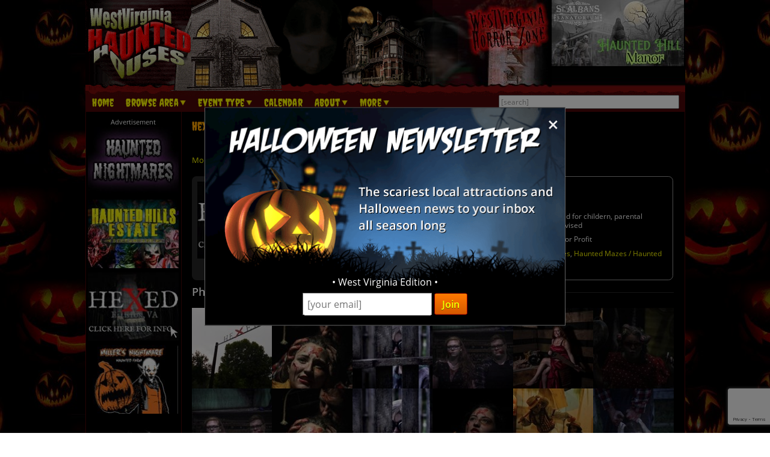

--- FILE ---
content_type: text/html; charset=utf-8
request_url: https://www.westvirginiahauntedhouses.com/media/hexed-haunted-attraction-va.html
body_size: 18821
content:

<!DOCTYPE HTML>
<html lang="en">
<head>
<meta charset="utf-8">

<meta name="viewport" content="width=device-width, initial-scale=1">
<meta name="referrer" content="always" />

<link rel="shortcut icon" href="/favicon.ico">

<link rel="stylesheet" href="/assets/standard.min.css?7" type="text/css">

<script src="https://ajax.googleapis.com/ajax/libs/jquery/1.11.1/jquery.min.js"></script>

<!--
<script src="/assets/hoverintent.min.js"></script>
<script src="/assets/superfish.min.js"></script>
<script src="/assets/modernizr.min.js"></script>
-->

<script>!function(e){e.fn.hoverIntent=function(t,n,o){var r,v,i,u,s={interval:100,sensitivity:6,timeout:0};s="object"==typeof t?e.extend(s,t):e.isFunction(n)?e.extend(s,{over:t,out:n,selector:o}):e.extend(s,{over:t,out:t,selector:n});var h=function(e){r=e.pageX,v=e.pageY},I=function(t,n){if(n.hoverIntent_t=clearTimeout(n.hoverIntent_t),Math.sqrt((i-r)*(i-r)+(u-v)*(u-v))<s.sensitivity)return e(n).off("mousemove.hoverIntent",h),n.hoverIntent_s=!0,s.over.apply(n,[t]);i=r,u=v,n.hoverIntent_t=setTimeout(function(){I(t,n)},s.interval)},a=function(t){var n=e.extend({},t),o=this;o.hoverIntent_t&&(o.hoverIntent_t=clearTimeout(o.hoverIntent_t)),"mouseenter"===t.type?(i=n.pageX,u=n.pageY,e(o).on("mousemove.hoverIntent",h),o.hoverIntent_s||(o.hoverIntent_t=setTimeout(function(){I(n,o)},s.interval))):(e(o).off("mousemove.hoverIntent",h),o.hoverIntent_s&&(o.hoverIntent_t=setTimeout(function(){var e,t;e=n,(t=o).hoverIntent_t=clearTimeout(t.hoverIntent_t),t.hoverIntent_s=!1,s.out.apply(t,[e])},s.timeout)))};return this.on({"mouseenter.hoverIntent":a,"mouseleave.hoverIntent":a},s.selector)}}(jQuery);!function(e){"use strict";var s,o,t,i,n,r,a,h,l,p,f,u,c,d,v,m,y,C=(t="sf-breadcrumb",i="sf-js-enabled",n="sf-with-ul",r="sf-arrows",(o=/iPhone|iPad|iPod/i.test(navigator.userAgent))&&e(window).load(function(){e("body").children().on("click",e.noop)}),a=o,h="behavior"in(s=document.documentElement.style)&&"fill"in s&&/iemobile/i.test(navigator.userAgent),l=function(e,s){var o=i;s.cssArrows&&(o+=" "+r),e.toggleClass(o)},p=function(e){e.children("a").toggleClass(n)},f=function(e){var s=e.css("ms-touch-action");s="pan-y"===s?"auto":"pan-y",e.css("ms-touch-action",s)},u=function(s){var o=e(this),t=o.siblings(s.data.popUpSelector);t.length>0&&t.is(":hidden")&&(o.one("click.superfish",!1),"MSPointerDown"===s.type?o.trigger("focus"):e.proxy(c,o.parent("li"))())},c=function(){var s=e(this),o=y(s);clearTimeout(o.sfTimer),s.siblings().superfish("hide").end().superfish("show")},d=function(){var s=e(this),o=y(s);a?e.proxy(v,s,o)():(clearTimeout(o.sfTimer),o.sfTimer=setTimeout(e.proxy(v,s,o),o.delay))},v=function(s){s.retainPath=e.inArray(this[0],s.$path)>-1,this.superfish("hide"),this.parents("."+s.hoverClass).length||(s.onIdle.call(m(this)),s.$path.length&&e.proxy(c,s.$path)())},m=function(e){return e.closest("."+i)},y=function(e){return m(e).data("sf-options")},{hide:function(s){if(this.length){var o=y(this);if(!o)return this;var t=!0===o.retainPath?o.$path:"",i=this.find("li."+o.hoverClass).add(this).not(t).removeClass(o.hoverClass).children(o.popUpSelector),n=o.speedOut;s&&(i.show(),n=0),o.retainPath=!1,o.onBeforeHide.call(i),i.stop(!0,!0).animate(o.animationOut,n,function(){var s=e(this);o.onHide.call(s)})}return this},show:function(){var e=y(this);if(!e)return this;var s=this.addClass(e.hoverClass).children(e.popUpSelector);return e.onBeforeShow.call(s),s.stop(!0,!0).animate(e.animation,e.speed,function(){e.onShow.call(s)}),this},destroy:function(){return this.each(function(){var s,o=e(this),i=o.data("sf-options");if(!i)return!1;s=o.find(i.popUpSelector).parent("li"),clearTimeout(i.sfTimer),l(o,i),p(s),f(o),o.off(".superfish").off(".hoverIntent"),s.children(i.popUpSelector).attr("style",function(e,s){return s.replace(/display[^;]+;?/g,"")}),i.$path.removeClass(i.hoverClass+" "+t).addClass(i.pathClass),o.find("."+i.hoverClass).removeClass(i.hoverClass),i.onDestroy.call(o),o.removeData("sf-options")})},init:function(s){return this.each(function(){var o=e(this);if(o.data("sf-options"))return!1;var i,n=e.extend({},e.fn.superfish.defaults,s),r=o.find(n.popUpSelector).parent("li");n.$path=(i=n,o.find("li."+i.pathClass).slice(0,i.pathLevels).addClass(i.hoverClass+" "+t).filter(function(){return e(this).children(i.popUpSelector).hide().show().length}).removeClass(i.pathClass)),o.data("sf-options",n),l(o,n),p(r),f(o),function(s,o){var t="li:has("+o.popUpSelector+")";e.fn.hoverIntent&&!o.disableHI?s.hoverIntent(c,d,t):s.on("mouseenter.superfish",t,c).on("mouseleave.superfish",t,d);var i="MSPointerDown.superfish";a||(i+=" touchend.superfish"),h&&(i+=" mousedown.superfish"),s.on("focusin.superfish","li",c).on("focusout.superfish","li",d).on(i,"a",o,u)}(o,n),r.not("."+t).superfish("hide",!0),n.onInit.call(this)})}});e.fn.superfish=function(s,o){return C[s]?C[s].apply(this,Array.prototype.slice.call(arguments,1)):"object"!=typeof s&&s?e.error("Method "+s+" does not exist on jQuery.fn.superfish"):C.init.apply(this,arguments)},e.fn.superfish.defaults={popUpSelector:"ul,.sf-mega",hoverClass:"sfHover",pathClass:"overrideThisToUse",pathLevels:1,delay:500,animation:{opacity:"show"},animationOut:{opacity:"hide"},speed:"normal",speedOut:"fast",cssArrows:!0,disableHI:!1,onInit:e.noop,onBeforeShow:e.noop,onShow:e.noop,onBeforeHide:e.noop,onHide:e.noop,onIdle:e.noop,onDestroy:e.noop},e.fn.extend({hideSuperfishUl:C.hide,showSuperfishUl:C.show})}(jQuery);window.Modernizr=function(e,t,n){function r(e){m.cssText=e}function o(e,t){return typeof e===t}function i(e,t){return!!~(""+e).indexOf(t)}function a(e,t){for(var r in e){var o=e[r];if(!i(o,"-")&&m[o]!==n)return"pfx"!=t||o}return!1}function c(e,t,r){var i=e.charAt(0).toUpperCase()+e.slice(1),c=(e+" "+y.join(i+" ")+i).split(" ");return o(t,"string")||o(t,"undefined")?a(c,t):function(e,t,r){for(var i in e){var a=t[e[i]];if(a!==n)return!1===r?e[i]:o(a,"function")?a.bind(r||t):a}return!1}(c=(e+" "+b.join(i+" ")+i).split(" "),t,r)}var s,l,u={},f=t.documentElement,d="modernizr",p=t.createElement(d),m=p.style,h=":)",g=" -webkit- -moz- -o- -ms- ".split(" "),v="Webkit Moz O ms",y=v.split(" "),b=v.toLowerCase().split(" "),x={},E=[],w=E.slice,C=function(e,n,r,o){var i,a,c,s,l=t.createElement("div"),u=t.body,p=u||t.createElement("body");if(parseInt(r,10))for(;r--;)c=t.createElement("div"),c.id=o?o[r]:d+(r+1),l.appendChild(c);return i=["&#173;",'<style id="s',d,'">',e,"</style>"].join(""),l.id=d,(u?l:p).innerHTML+=i,p.appendChild(l),u||(p.style.background="",p.style.overflow="hidden",s=f.style.overflow,f.style.overflow="hidden",f.appendChild(p)),a=n(l,e),u?l.parentNode.removeChild(l):(p.parentNode.removeChild(p),f.style.overflow=s),!!a},j={}.hasOwnProperty;l=o(j,"undefined")||o(j.call,"undefined")?function(e,t){return t in e&&o(e.constructor.prototype[t],"undefined")}:function(e,t){return j.call(e,t)},Function.prototype.bind||(Function.prototype.bind=function(e){var t=this;if("function"!=typeof t)throw new TypeError;var n=w.call(arguments,1),r=function(){if(this instanceof r){var o=function(){};o.prototype=t.prototype;var i=new o,a=t.apply(i,n.concat(w.call(arguments)));return Object(a)===a?a:i}return t.apply(e,n.concat(w.call(arguments)))};return r}),x.flexbox=function(){return c("flexWrap")},x.flexboxlegacy=function(){return c("boxDirection")},x.touch=function(){var n;return"ontouchstart"in e||e.DocumentTouch&&t instanceof DocumentTouch?n=!0:C(["@media (",g.join("touch-enabled),("),d,")","{#modernizr{top:9px;position:absolute}}"].join(""),function(e){n=9===e.offsetTop}),n},x.rgba=function(){return r("background-color:rgba(150,255,150,.5)"),i(m.backgroundColor,"rgba")},x.hsla=function(){return r("background-color:hsla(120,40%,100%,.5)"),i(m.backgroundColor,"rgba")||i(m.backgroundColor,"hsla")},x.multiplebgs=function(){return r("background:url(https://),url(https://),red url(https://)"),/(url\s*\(.*?){3}/.test(m.background)},x.backgroundsize=function(){return c("backgroundSize")},x.borderimage=function(){return c("borderImage")},x.borderradius=function(){return c("borderRadius")},x.boxshadow=function(){return c("boxShadow")},x.textshadow=function(){return""===t.createElement("div").style.textShadow},x.opacity=function(){return e="opacity:.55",r(g.join(e+";")+(t||"")),/^0.55$/.test(m.opacity);var e,t},x.cssanimations=function(){return c("animationName")},x.csscolumns=function(){return c("columnCount")},x.cssgradients=function(){var e="background-image:";return r((e+"-webkit- ".split(" ").join("gradient(linear,left top,right bottom,from(#9f9),to(white));"+e)+g.join("linear-gradient(left top,#9f9, white);"+e)).slice(0,-e.length)),i(m.backgroundImage,"gradient")},x.cssreflections=function(){return c("boxReflect")},x.csstransforms=function(){return!!c("transform")},x.csstransforms3d=function(){var e=!!c("perspective");return e&&"webkitPerspective"in f.style&&C("@media (transform-3d),(-webkit-transform-3d){#modernizr{left:9px;position:absolute;height:3px;}}",function(t,n){e=9===t.offsetLeft&&3===t.offsetHeight}),e},x.csstransitions=function(){return c("transition")},x.fontface=function(){var e;return C('@font-face {font-family:"font";src:url("https://")}',function(n,r){var o=t.getElementById("smodernizr"),i=o.sheet||o.styleSheet,a=i?i.cssRules&&i.cssRules[0]?i.cssRules[0].cssText:i.cssText||"":"";e=/src/i.test(a)&&0===a.indexOf(r.split(" ")[0])}),e},x.generatedcontent=function(){var e;return C(["#",d,"{font:0/0 a}#",d,':after{content:"',h,'";visibility:hidden;font:3px/1 a}'].join(""),function(t){e=t.offsetHeight>=3}),e};for(var S in x)l(x,S)&&(s=S.toLowerCase(),u[s]=x[S](),E.push((u[s]?"":"no-")+s));return u.addTest=function(e,t){if("object"==typeof e)for(var r in e)l(e,r)&&u.addTest(r,e[r]);else{if(e=e.toLowerCase(),u[e]!==n)return u;t="function"==typeof t?t():t,f.className+=" "+(t?"":"no-")+e,u[e]=t}return u},r(""),p=null,function(e,t){function n(){var e=m.elements;return"string"==typeof e?e.split(" "):e}function r(e){var t=p[e[f]];return t||(t={},d++,e[f]=d,p[d]=t),t}function o(e,n,o){return n||(n=t),c?n.createElement(e):(o||(o=r(n)),!(i=o.cache[e]?o.cache[e].cloneNode():u.test(e)?(o.cache[e]=o.createElem(e)).cloneNode():o.createElem(e)).canHaveChildren||l.test(e)||i.tagUrn?i:o.frag.appendChild(i));var i}function i(e){e||(e=t);var i,s,l,u,f,d,p=r(e);return m.shivCSS&&!a&&!p.hasCSS&&(p.hasCSS=(u="article,aside,dialog,figcaption,figure,footer,header,hgroup,main,nav,section{display:block}mark{background:#FF0;color:#000}template{display:none}",f=(l=e).createElement("p"),d=l.getElementsByTagName("head")[0]||l.documentElement,f.innerHTML="x<style>"+u+"</style>",!!d.insertBefore(f.lastChild,d.firstChild))),c||(i=e,(s=p).cache||(s.cache={},s.createElem=i.createElement,s.createFrag=i.createDocumentFragment,s.frag=s.createFrag()),i.createElement=function(e){return m.shivMethods?o(e,i,s):s.createElem(e)},i.createDocumentFragment=Function("h,f","return function(){var n=f.cloneNode(),c=n.createElement;h.shivMethods&&("+n().join().replace(/[\w\-]+/g,function(e){return s.createElem(e),s.frag.createElement(e),'c("'+e+'")'})+");return n}")(m,s.frag)),e}var a,c,s=e.html5||{},l=/^<|^(?:button|map|select|textarea|object|iframe|option|optgroup)$/i,u=/^(?:a|b|code|div|fieldset|h1|h2|h3|h4|h5|h6|i|label|li|ol|p|q|span|strong|style|table|tbody|td|th|tr|ul)$/i,f="_html5shiv",d=0,p={};!function(){try{var e=t.createElement("a");e.innerHTML="<xyz></xyz>",a="hidden"in e,c=1==e.childNodes.length||function(){t.createElement("a");var e=t.createDocumentFragment();return void 0===e.cloneNode||void 0===e.createDocumentFragment||void 0===e.createElement}()}catch(e){a=!0,c=!0}}();var m={elements:s.elements||"abbr article aside audio bdi canvas data datalist details dialog figcaption figure footer header hgroup main mark meter nav output progress section summary template time video",version:"3.7.0",shivCSS:!1!==s.shivCSS,supportsUnknownElements:c,shivMethods:!1!==s.shivMethods,type:"default",shivDocument:i,createElement:o,createDocumentFragment:function(e,o){if(e||(e=t),c)return e.createDocumentFragment();for(var i=(o=o||r(e)).frag.cloneNode(),a=0,s=n(),l=s.length;a<l;a++)i.createElement(s[a]);return i}};e.html5=m,i(t)}(this,t),u._version="2.8.3",u._prefixes=g,u._domPrefixes=b,u._cssomPrefixes=y,u.mq=function(t){var n,r=e.matchMedia||e.msMatchMedia;return r?r(t)&&r(t).matches||!1:(C("@media "+t+" { #"+d+" { position: absolute; } }",function(t){n="absolute"==(e.getComputedStyle?getComputedStyle(t,null):t.currentStyle).position}),n)},u.testProp=function(e){return a([e])},u.testAllProps=c,u.testStyles=C,f.className=f.className.replace(/(^|\s)no-js(\s|$)/,"$1$2")+" js "+E.join(" "),u}(this,this.document),function(e,t,n){function r(e){return"[object Function]"==h.call(e)}function o(e){return"string"==typeof e}function i(){}function a(e){return!e||"loaded"==e||"complete"==e||"uninitialized"==e}function c(){var e=g.shift();v=1,e?e.t?p(function(){("c"==e.t?f.injectCss:f.injectJs)(e.s,0,e.a,e.x,e.e,1)},0):(e(),c()):v=0}function s(e,n,r,i,s){return v=0,n=n||"j",o(e)?function(e,n,r,o,i,s,l){function u(t){if(!h&&a(d.readyState)&&(E.r=h=1,!v&&c(),d.onload=d.onreadystatechange=null,t)){"img"!=e&&p(function(){x.removeChild(d)},50);for(var r in S[n])S[n].hasOwnProperty(r)&&S[n][r].onload()}}l=l||f.errorTimeout;var d=t.createElement(e),h=0,y=0,E={t:r,s:n,e:i,a:s,x:l};1===S[n]&&(y=1,S[n]=[]),"object"==e?d.data=n:(d.src=n,d.type=e),d.width=d.height="0",d.onerror=d.onload=d.onreadystatechange=function(){u.call(this,y)},g.splice(o,0,E),"img"!=e&&(y||2===S[n]?(x.insertBefore(d,b?null:m),p(u,l)):S[n].push(d))}("c"==n?w:E,e,n,this.i++,r,i,s):(g.splice(this.i++,0,e),1==g.length&&c()),this}function l(){var e=f;return e.loader={load:s,i:0},e}var u,f,d=t.documentElement,p=e.setTimeout,m=t.getElementsByTagName("script")[0],h={}.toString,g=[],v=0,y="MozAppearance"in d.style,b=y&&!!t.createRange().compareNode,x=b?d:m.parentNode,E=(d=e.opera&&"[object Opera]"==h.call(e.opera),d=!!t.attachEvent&&!d,y?"object":d?"script":"img"),w=d?"script":E,C=Array.isArray||function(e){return"[object Array]"==h.call(e)},j=[],S={},k={timeout:function(e,t){return t.length&&(e.timeout=t[0]),e}};(f=function(e){function t(e,t,o,i,a){var c=function(e){e=e.split("!");var t,n,r,o=j.length,i=e.pop(),a=e.length;for(i={url:i,origUrl:i,prefixes:e},n=0;n<a;n++)r=e[n].split("="),(t=k[r.shift()])&&(i=t(i,r));for(n=0;n<o;n++)i=j[n](i);return i}(e),s=c.autoCallback;c.url.split(".").pop().split("?").shift(),c.bypass||(t&&(t=r(t)?t:t[e]||t[i]||t[e.split("/").pop().split("?")[0]]),c.instead?c.instead(e,t,o,i,a):(S[c.url]?c.noexec=!0:S[c.url]=1,o.load(c.url,c.forceCSS||!c.forceJS&&"css"==c.url.split(".").pop().split("?").shift()?"c":n,c.noexec,c.attrs,c.timeout),(r(t)||r(s))&&o.load(function(){l(),t&&t(c.origUrl,a,i),s&&s(c.origUrl,a,i),S[c.url]=2})))}function a(e,n){function a(e,i){if(e){if(o(e))i||(f=function(){var e=[].slice.call(arguments);d.apply(this,e),p()}),t(e,f,n,0,l);else if(Object(e)===e)for(s in c=function(){var t,n=0;for(t in e)e.hasOwnProperty(t)&&n++;return n}(),e)e.hasOwnProperty(s)&&(!i&&!--c&&(r(f)?f=function(){var e=[].slice.call(arguments);d.apply(this,e),p()}:f[s]=function(e){return function(){var t=[].slice.call(arguments);e&&e.apply(this,t),p()}}(d[s])),t(e[s],f,n,s,l))}else!i&&p()}var c,s,l=!!e.test,u=e.load||e.both,f=e.callback||i,d=f,p=e.complete||i;a(l?e.yep:e.nope,!!u),u&&a(u)}var c,s,u=this.yepnope.loader;if(o(e))t(e,0,u,0);else if(C(e))for(c=0;c<e.length;c++)s=e[c],o(s)?t(s,0,u,0):C(s)?f(s):Object(s)===s&&a(s,u);else Object(e)===e&&a(e,u)}).addPrefix=function(e,t){k[e]=t},f.addFilter=function(e){j.push(e)},f.errorTimeout=1e4,null==t.readyState&&t.addEventListener&&(t.readyState="loading",t.addEventListener("DOMContentLoaded",u=function(){t.removeEventListener("DOMContentLoaded",u,0),t.readyState="complete"},0)),e.yepnope=l(),e.yepnope.executeStack=c,e.yepnope.injectJs=function(e,n,r,o,s,l){var u,d,h=t.createElement("script");o=o||f.errorTimeout;h.src=e;for(d in r)h.setAttribute(d,r[d]);n=l?c:n||i,h.onreadystatechange=h.onload=function(){!u&&a(h.readyState)&&(u=1,n(),h.onload=h.onreadystatechange=null)},p(function(){u||(u=1,n(1))},o),s?h.onload():m.parentNode.insertBefore(h,m)},e.yepnope.injectCss=function(e,n,r,o,a,s){var l;o=t.createElement("link"),n=s?c:n||i;o.href=e,o.rel="stylesheet",o.type="text/css";for(l in r)o.setAttribute(l,r[l]);a||(m.parentNode.insertBefore(o,m),p(n,0))}}(this,document),Modernizr.load=function(){yepnope.apply(window,[].slice.call(arguments,0))};</script>


<!--[if (gte IE 6)&(lte IE 8)]>
  <script type="text/javascript" src="/assets/selectivizr-min.js"></script>
<![endif]-->

<!--<meta name="apple-itunes-app" content="app-id=1162212531">-->
<!--
<meta name="google-play-app" content="app-id=com.haunts.app">
<link rel="apple-touch-icon" href="/images/2.0/xxhdpi-icon.png">
<link rel="android-touch-icon" href="/images/2.0/xxhdpi-icon.png" />



<link rel="apple-touch-icon" sizes="180x180" href="/apple-touch-icon.png">
<link rel="icon" type="image/png" sizes="32x32" href="/favicon-32x32.png">
<link rel="icon" type="image/png" sizes="16x16" href="/favicon-16x16.png">
<link rel="manifest" href="/site.webmanifest">
<meta name="msapplication-TileColor" content="#da532c">
<meta name="theme-color" content="#ffffff">
-->



<link href="/assets/listing-media.css?" rel="stylesheet">
<script src="/assets/swipebox/js/jquery.swipebox.min.js"></script>
<link rel="stylesheet" href="/assets/swipebox/css/swipebox.min.css">


<!-- Social plugin -->
<script type="text/javascript">var switchTo5x=true; var __st_loadLate=true;</script>
<script type="text/javascript" src="https://ws.sharethis.com/button/buttons.js"></script>
<script type="text/javascript">
//stLight.options({publisher: "d0431ca2-fdfc-4fd2-85f0-1eccabbefd8f", doNotHash: true, doNotCopy: true, hashAddressBar: false});
</script>
<title>Hexed Haunted Attraction Elliston, VA Photos & Videos</title>

<link rel="canonical" href="https://www.westvirginiahauntedhouses.com/media/hexed-haunted-attraction-va.html">
		<script type="text/javascript">

  var _gaq = _gaq || [];
  _gaq.push(['_setAccount', 'UA-21193582-44']);
  _gaq.push(['_trackPageview']);

  (function() {
    var ga = document.createElement('script'); ga.type = 'text/javascript'; ga.async = true;
    ga.src = ('https:' == document.location.protocol ? 'https://ssl' : 'http://www') + '.google-analytics.com/ga.js';
    var s = document.getElementsByTagName('script')[0]; s.parentNode.insertBefore(ga, s);
  })();

</script>
		

<!-- Facebook Pixel Code -->
<script>
  !function(f,b,e,v,n,t,s)
  {if(f.fbq)return;n=f.fbq=function(){n.callMethod?
  n.callMethod.apply(n,arguments):n.queue.push(arguments)};
  if(!f._fbq)f._fbq=n;n.push=n;n.loaded=!0;n.version='2.0';
  n.queue=[];t=b.createElement(e);t.async=!0;
  t.src=v;s=b.getElementsByTagName(e)[0];
  s.parentNode.insertBefore(t,s)}(window, document,'script',
  'https://connect.facebook.net/en_US/fbevents.js');
  fbq('init', '269938703484461');
  fbq('track', 'PageView');
  fbq('track', 'ViewContent', { content_name: 'ListingDetails', content_ids: ['18862'], content_type: 'product', contents: [{'id': '18862', 'quantity': 1}] });
</script>
<noscript><img height="1" width="1" style="display:none"
  src="https://www.facebook.com/tr?id=269938703484461&ev=PageView&noscript=1"
/></noscript>
<!-- End Facebook Pixel Code -->


<!-- Global site tag (gtag.js) - Google Analytics -->
<script async src="https://www.googletagmanager.com/gtag/js?id=G-Y6X21BXXBR"></script>
<script>
  window.dataLayer = window.dataLayer || [];
  function gtag(){dataLayer.push(arguments);}
  gtag('js', new Date());

  gtag('config', 'G-Y6X21BXXBR');
</script>

<style>
.nl-modal { display: block; position: fixed; z-index: 200; left: 0; top: 0; width: 100%; height: 100%; overflow: auto; background-color: rgb(0,0,0); background-color: rgba(0,0,0,0.5); }
.nl-modal-content { background-color: #000; border: 1px solid #666; width: 90%; max-width: 600px; position: absolute; top: 50%; left: 50%; transform: translate(-50%, -50%); }
#nl-close { color: #eee; font-size: 33px; font-weight: bold; position: absolute; top: 10px; right: 10px; z-index: 202; }
#nl-close:hover, #nl-close:focus { color: orange; text-decoration: none; cursor: pointer; } 
#nl-modal-inner { position: relative; }
#nl-modal-inner img { width: 100%; }
#nl-modal-inner form { margin: 0; padding: 0; }
#inner-pop-nl { text-align: center; margin-top: -20px !important; }
#inner-pop-nl > div { padding-bottom: 10px; }
#nl-pop-email { font-size: 1rem; padding: 6px; font-family: 'Open Sans', sans-serif; }
#nl-pop-join { font-size: 1rem; padding: 6px 12px; }
</style>

</head>

<body>

<div id="nl-modal-wrapper" class="nl-modal">
	<div class="nl-modal-content">
		<div id="nl-modal-inner">
			<span id="nl-close">&times;</span>
			<img src="https://images.haunt.photos/images/halloween-newsletter.png">
			<form name="nlpf" method="post" action="/newsletter/">
			
				<input type="hidden" name="newsletter" value="signup">
						
				<div id="inner-pop-nl">
					<div>&#149; West Virginia Edition &#149;</div>
					<input type="email" name="Email" placeholder="[your email]" id="nl-pop-email">
					<input type="text" class="newsletter-website" placeholder="website url" name="website" autocomplete="off">
					<input type="submit" value="Join" class="deco_button" id="nl-pop-join"><br>&nbsp;
				</div>
				
				<div id="nlp_recap"></div>
				
			</form>
		</div><!-- nl-modal-inner -->
	</div><!-- nl-modal-content -->
</div><!-- nl-modal-wrapper -->
<script>
var nlpRecap;

function nlpValid(event) {
	event.preventDefault();
	
	var f = document.nlpf;
	
	if (!validateEmail(f.Email.value)) {
		alert("Please enter a full, valid email address.");
		f.Email.focus();
		return;
	}
	
	grecaptcha.execute(nlpRecap);
}

document.getElementById('nl-pop-join').onclick = nlpValid;

var nlModal = document.getElementById("nl-modal-wrapper");
var nlClose = document.getElementById("nl-close");

nlClose.onclick = function() {
	nlModal.style.display = "none";
}

window.onclick = function(event) {
	if (event.target == nlModal) {
		nlModal.style.display = "none";
	}
}
</script>


<div id="outer_wrapper">
	
	<header>

		<div id="top_wrapper" class="clearfix">
			<div id="header_images">
				<a href="/" title="West Virginia Haunted Houses"><img src="https://images.haunt.photos/images/west-virginia-logo.gif" id="header_img_1"></a>
				<img src="https://images.haunt.photos/images/li_r1_c2.gif" id="header_img_2">
				<img src="https://images.haunt.photos/images/li_r_2.gif" id="header_img_3">
				<img src="https://images.haunt.photos/images/li_r1_c31-horrorzone.jpg" id="header_img_4">
				<img src="https://images.haunt.photos/images/west-virginia-halloween.jpg" id="header_img_5">
<a href="https://www.stalbansvirginia.com/?utm_source=WestVirginiaHauntedHouses.com&utm_medium=website&utm_campaign=HauntedHouseMedia" class="ctapamum" data-type="11" data-listing="12628" data-id="2028" rel="nofollow noopener" target="_blank"><img src="https://images.haunt.photos/img/spooky/2028.jpg" id="header_img_6"></a>

			</div><!-- header_images -->
		</div><!-- top_wrapper -->

		<nav class="clearfix" id="nav-wrap">
			<div id="menu_wrapper">
				<ul class="sf-menu">
					<li><a href="/">Home</a></li>
										<li class="nav_parent_li"><a href="#" class="parent_link">Browse Area</a>
						<ul>
							<li>Popular Cities <a href="/local-attractions/" class="extra-link">(View All)</a></li>
							<li><a href="/halloween-attractions/buffalo.html" title="Buffalo Haunted Houses">Buffalo</a></li>
							<li><a href="/halloween-attractions/chapmanville.html" title="Chapmanville Haunted Houses">Chapmanville</a></li>
							<li><a href="/halloween-attractions/cool-ridge.html" title="Cool Ridge Haunted Houses">Cool Ridge</a></li>
							<li><a href="/halloween-attractions/fairmont.html" title="Fairmont Haunted Houses">Fairmont</a></li>
							<li><a href="/halloween-attractions/green-spring.html" title="Green Spring Haunted Houses">Green Spring</a></li>
							<li><a href="/halloween-attractions/harpers-ferry.html" title="Harpers Ferry Haunted Houses">Harpers Ferry</a></li>
							<li><a href="/halloween-attractions/milton.html" title="Milton Haunted Houses">Milton</a></li>
							<li><a href="/halloween-attractions/weston.html" title="Weston Haunted Houses">Weston</a></li>
							<li>Counties <a href="/local-attractions/" class="extra-link">(View All)</a></li>
							<li><a href="/county/berkeley.html" title="Berkeley Haunted Houses">Berkeley</a></li>
							<li><a href="/county/cabell.html" title="Cabell Haunted Houses">Cabell</a></li>
							<li><a href="/county/jefferson.html" title="Jefferson Haunted Houses">Jefferson</a></li>
							<li><a href="/county/lewis.html" title="Lewis Haunted Houses">Lewis</a></li>
							<li><a href="/county/putnam.html" title="Putnam Haunted Houses">Putnam</a></li>
						</ul>
					</li>

					<li class="nav_parent_li"><a href="#" class="parent_link">Event Type</a>
						<ul>
													<li><a href="/haunted-attractions/" class="topcat">Haunted Attractions</a></li>
							<li><a href="/west-virginia-haunted-hayrides.aspx">Haunted Hay Rides</a></li>
							<li><a href="/west-virginia-haunted-houses.aspx">Haunted Houses</a></li>
							<li><a href="/west-virginia-mazes.aspx">Haunted Mazes / Haunted Corn Mazes</a></li>
							<li><a href="/west-virginia-trails.aspx">Haunted Trails</a></li>
							<li><a href="/west-virginia-home-haunts.aspx">Home Haunts</a></li>
							<li><a href="/west-virginia-paranormal-events.aspx">Paranormal Events</a></li>
							<li><a href="/west-virginia-scream-parks.aspx">Scream Parks</a></li>
							<li><a href="/west-virginia-plays-theaters.aspx">Theaters &amp; Plays</a></li>
							<li><a href="/west-virginia-zombie-hunt.aspx">Zombie Hunts &amp; Shootouts</a></li>
							<li><a href="/kids/" class="topcat">Fall Attractions (Kid Friendly)</a></li>
							<li><a href="/west-virginia-festivals.aspx">Halloween Festivals & Parades</a></li>
							<li><a href="/west-virginia-hay-rides-kid.aspx">Hay Rides (Kid Friendly)</a></li>
							<li><a href="/west-virginia-mazes-kid.aspx">Mazes / Corn Mazes (Kid Friendly)</a></li>
							<li><a href="/west-virginia-haunted-houses-kid.aspx">Not-So-Scary Haunted Houses (Kid Friendly)</a></li>
							<li><a href="/west-virginia-pumpkin-patches.aspx">Pumpkin Patches</a></li>
							<li><a href="/fall-attractions/" class="topcat">Other Event / Attraction</a></li>
							<li><a href="/west-virginia-escape-games.aspx">Escape Games</a></li>
							<li><a href="/west-virginia-ghost-tour.aspx">Ghost Tours</a></li>
							<li><a href="/west-virginia-halloween-party.aspx">Halloween Parties &amp; Nightlife</a></li>
							<li><a href="/halloween-events.aspx">Other Events</a></li>

						</ul>
					</li>
					<li><a href="/calendar/">Calendar</a></li>
					<li class="nav_parent_li"><a href="#" class="parent_link">About</a>
						<ul>
							<li><a href="/about/">About Us</a></li>
							<li><a href="/advertising/">Advertise With Us</a></li>
							<li><a href="/contact/">Contact Us</a></li>
							<li><a href="/linktous/">Link To Us</a></li>
							<li><a href="/help/">Site FAQ's</a></li>
						</ul>
					</li>
					
					<li class="nav_parent_li"><a href="#" class="parent_link">More</a>
						<ul>
							<li><a href="/recommended-attractions.aspx">Featured Haunts</a></li>
							<li><a href="/attraction-of-the-year/">Best Haunt Awards</a></li><li><a href="/blog/">News &amp; Articles</a></li>
							<li><a href="/real-haunts/">Real Haunts</a></li>
							<!-- resources -->
							<!---<li><a href="/promotions.aspx">Coupons</a></li>-->
							<li><a href="/tips/">Haunt Visitor Tips</a></li>
							<li><a href="/last-updated.aspx">Last Updated</a></li>
							<li><a href="/newsletter/">Newsletter</a></li>
							<li><a href="/top-rated.aspx">Most Viewed</a></li>
							<li><a href="/blog/west-virginia-halloween-store-directory.html">Halloween Stores</a></li>

						</ul>
					</li>
					<li id="login-nav-li"><a href="/members/">Sign Up / Log In</a></li>
				</ul>

				<div id="searchbox_wrapper">
					<form action="/search/">
						<input type="text" size="50" id="autocomplete_search" name="search" autocomplete="off" class="greyed_out" value="[search]">
						<div id="autocomplete_suggestions"></div>
					</form>
				</div><!-- searchbox_wrapper -->
			
			</div><!-- menu_wrapper -->
		</nav>

	</header>

	<div id="main_wrapper" class="clearfix">


		<div class="clearfix" id="top-mobile-carousel-wrapper">
			<div class="own-carousel" id="top-mobile-carousel">
							<div><a href="https://www.hauntednightmares.net/?utm_source=WestVirginiaHauntedHouses.com&utm_medium=website&utm_campaign=HauntedHouseMedia" class="ctapamum" data-type="9" data-listing="11155" data-id="1579" rel="nofollow noopener" target="_blank"><img src="https://images.haunt.photos/img/spooky/1579.jpg"></a></div>
			<div><a href="https://www.hauntedhillsestate.com/?utm_source=WestVirginiaHauntedHouses.com&utm_medium=website&utm_campaign=HauntedHouseMedia" class="ctapamum" data-type="9" data-listing="11215" data-id="2225" rel="nofollow noopener" target="_blank"><img src="https://images.haunt.photos/img/spooky/2225.jpg"></a></div>
			<div><a href="https://www.deathtofalsehorror.com/?utm_source=WestVirginiaHauntedHouses.com&utm_medium=website&utm_campaign=HauntedHouseMedia" class="ctapamum" data-type="9" data-listing="18862" data-id="5374" rel="nofollow noopener" target="_blank"><img src="https://images.haunt.photos/img/spooky/5374.jpg"></a></div>
			<div><a href="https://www.millersnightmare.com/?utm_source=WestVirginiaHauntedHouses.com&utm_medium=website&utm_campaign=HauntedHouseMedia" class="ctapamum" data-type="9" data-listing="16960" data-id="5112" rel="nofollow noopener" target="_blank"><img src="https://images.haunt.photos/img/spooky/5112.jpg"></a></div>
			<div><a href="https://www.frightfarm.com/?utm_source=WestVirginiaHauntedHouses.com&utm_medium=website&utm_campaign=HauntedHouseMedia" class="ctapamum" data-type="9" data-listing="10757" data-id="4512" rel="nofollow noopener" target="_blank"><img src="https://images.haunt.photos/img/spooky/4512.jpg"></a></div>
			<div><a href="https://www.stalbansvirginia.com/?utm_source=WestVirginiaHauntedHouses.com&utm_medium=website&utm_campaign=HauntedHouseMedia" class="ctapamum" data-type="9" data-listing="12628" data-id="1082" rel="nofollow noopener" target="_blank"><img src="https://images.haunt.photos/img/spooky/1082.jpg"></a></div>
			<div><a href="https://twelvepolemanor.com/?utm_source=WestVirginiaHauntedHouses.com&utm_medium=website&utm_campaign=HauntedHouseMedia" class="ctapamum" data-type="9" data-listing="20328" data-id="6217" rel="nofollow noopener" target="_blank"><img src="https://images.haunt.photos/img/spooky/6217.jpg"></a></div>
			<div><a href="https://lonesomevalleyfarms.com/?utm_source=WestVirginiaHauntedHouses.com&utm_medium=website&utm_campaign=HauntedHouseMedia" class="ctapamum" data-type="9" data-listing="13853" data-id="3374" rel="nofollow noopener" target="_blank"><img src="https://images.haunt.photos/img/spooky/3374.jpg"></a></div>
			<div><a href="https://terrormanor.com/?utm_source=WestVirginiaHauntedHouses.com&utm_medium=website&utm_campaign=HauntedHouseMedia" class="ctapamum" data-type="9" data-listing="19166" data-id="4992" rel="nofollow noopener" target="_blank"><img src="https://images.haunt.photos/img/spooky/4992.jpg"></a></div>

			</div>		
		</div>
	

		<div id="page_left">
			
			<div id="left_advertisers" class="nonclass"><!-- leave nonclass for scrollbar script -->
				<h2>Advertisement</h2>
				<ul>
					<li><a href="https://www.hauntednightmares.net/?utm_source=WestVirginiaHauntedHouses.com&utm_medium=website&utm_campaign=HauntedHouseMedia" class="ctapamum" data-type="9" data-listing="11155" data-id="1579" rel="nofollow noopener" target="_blank"><img src="https://images.haunt.photos/img/spooky/1579.jpg"></a></li>
					<li><a href="https://www.hauntedhillsestate.com/?utm_source=WestVirginiaHauntedHouses.com&utm_medium=website&utm_campaign=HauntedHouseMedia" class="ctapamum" data-type="9" data-listing="11215" data-id="2225" rel="nofollow noopener" target="_blank"><img src="https://images.haunt.photos/img/spooky/2225.jpg"></a></li>
					<li><a href="https://www.deathtofalsehorror.com/?utm_source=WestVirginiaHauntedHouses.com&utm_medium=website&utm_campaign=HauntedHouseMedia" class="ctapamum" data-type="9" data-listing="18862" data-id="5374" rel="nofollow noopener" target="_blank"><img src="https://images.haunt.photos/img/spooky/5374.jpg"></a></li>
					<li><a href="https://www.millersnightmare.com/?utm_source=WestVirginiaHauntedHouses.com&utm_medium=website&utm_campaign=HauntedHouseMedia" class="ctapamum" data-type="9" data-listing="16960" data-id="5112" rel="nofollow noopener" target="_blank"><img src="https://images.haunt.photos/img/spooky/5112.jpg"></a></li>
					<li><a href="https://www.frightfarm.com/?utm_source=WestVirginiaHauntedHouses.com&utm_medium=website&utm_campaign=HauntedHouseMedia" class="ctapamum" data-type="9" data-listing="10757" data-id="4512" rel="nofollow noopener" target="_blank"><img src="https://images.haunt.photos/img/spooky/4512.jpg"></a></li>
					<li><a href="https://www.stalbansvirginia.com/?utm_source=WestVirginiaHauntedHouses.com&utm_medium=website&utm_campaign=HauntedHouseMedia" class="ctapamum" data-type="9" data-listing="12628" data-id="1082" rel="nofollow noopener" target="_blank"><img src="https://images.haunt.photos/img/spooky/1082.jpg"></a></li>
					<li><a href="https://twelvepolemanor.com/?utm_source=WestVirginiaHauntedHouses.com&utm_medium=website&utm_campaign=HauntedHouseMedia" class="ctapamum" data-type="9" data-listing="20328" data-id="6217" rel="nofollow noopener" target="_blank"><img src="https://images.haunt.photos/img/spooky/6217.jpg"></a></li>
					<li><a href="https://lonesomevalleyfarms.com/?utm_source=WestVirginiaHauntedHouses.com&utm_medium=website&utm_campaign=HauntedHouseMedia" class="ctapamum" data-type="9" data-listing="13853" data-id="3374" rel="nofollow noopener" target="_blank"><img src="https://images.haunt.photos/img/spooky/3374.jpg"></a></li>
					<li><a href="https://terrormanor.com/?utm_source=WestVirginiaHauntedHouses.com&utm_medium=website&utm_campaign=HauntedHouseMedia" class="ctapamum" data-type="9" data-listing="19166" data-id="4992" rel="nofollow noopener" target="_blank"><img src="https://images.haunt.photos/img/spooky/4992.jpg"></a></li>

				</ul>
			</div><!-- left_advertisers -->
			
			<div id="left_advertisehaunt"><a href="/advertising/">Advertise<br>Your<br>Haunt</a></div>


			<!--<div id="left_skyscraper"><img src="/images/120x600.png"></div>-->
			
		</div><!-- page_left -->


		<main>
					

<h1>Hexed Haunted Attraction Photos &amp Videos</h1>


<form style="height: 0; width: 0; position: absolute;"><div id="recap_badge"></div></form>
<!--
<a href="/advertising/"><img src="/images/2.0/growing_7.png" id="growing_with"></a>
-->

<div id="lets-get-social"><!-- id="social_plugin" -->
	<span class='st_fblike_hcount' st_url="https://www.westvirginiahauntedhouses.com/halloween/hexed-haunted-attraction-va.html" displayText='Facebook Like'></span> &nbsp; </span><span st_url="https://www.westvirginiahauntedhouses.com/halloween/hexed-haunted-attraction-va.html" class='st_sharethis_hcount' displayText='ShareThis'></span>
</div>

<div id="breadcrumb">

	<a href="/county/montgomery.html">Montgomery County</a> &raquo;
	<a href="/halloween-attractions/elliston.html">Elliston</a> &raquo;
	 <a href="/west-virginia-haunted-houses.aspx">Haunted Houses</a>

&raquo; <a href="/halloween/hexed-haunted-attraction-va.html">Hexed Haunted Attraction</a>
</div>



<div class="wrapper_table">
	<div class="wrapper_row">
		<div id="basic_info">
			<div id="listing_thumb">
				<img src="https://images.haunt.photos/haunt-photo/main/hexed-haunted-attraction-va_18862.jpg" class="main_listing_photo">
			</div><!-- listing_thumb -->
			
			<ul class="basic_address">
				<li>2059 Burkette Rd</li>
				<li>Elliston, VA</li>
				<li>540-998-3327</li>
			</ul>
			
			<ul class="basic_butons">
				<li><input type="button" onclick="javascript:window.open('/out.aspx?id=18862&p=hexed-haunted-attraction-va&type=1');" value="Visit Website" class="deco_button"></li>
				<li>
				<a href="/out.aspx?id=18862&p=hexed-haunted-attraction-va&type=2" target="_Blank" rel="nofollow"><img src="/images/2.0/facebook.png"></a><a href="/out.aspx?id=18862&p=hexed-haunted-attraction-va&type=3" target="_Blank" rel="nofollow"><img src="/images/2.0/twitter-x.png"></a><a href="/out.aspx?id=18862&p=hexed-haunted-attraction-va&type=16" target="_Blank" rel="nofollow"><img src="/images/2.0/instagram.png"></a>
				</li>
				
			</ul>
			
		</div><!-- basic_info -->
		
		<div class="row_space"></div>

		<div id="secondary_info">
			<span class="section_title">Details</span>
			<dl>
				<dt>Average Review</dt>
				<dd><a href="#leave_review">Review Me</a></dd>
				<dt>Scare Factor</dt>
				<dd>Scary</dd>
				<dt>Appropriate For</dt>
				<dd>Not reccomened for childern, parental discretion is advised</dd>
				<dt>Organization Type</dt>
				<dd>Commercial / For Profit</dd>
				<dt>Listing Categories</dt>
				<dd> <a href="/west-virginia-haunted-houses.aspx">Haunted Houses</a>,  <a href="/west-virginia-mazes.aspx">Haunted Mazes / Haunted Corn Mazes</a></dd>
			</dl>
		</div><!-- secondary_info -->

	</div><!-- wrapper_row -->
</div><!-- wrapper_table -->

<div class="section-header clearfix">
	<h4>Photos</h4>
</div>
<div class="photos-wrapper">
	<ul class="photos">		<li><a href="https://images.haunt.photos/haunt-photo/hexed-haunted-attraction-va_129694.jpg" class="swipebox" rel="gallery-1" title=""><img src="https://images.haunt.photos/haunt-photo/square/hexed-haunted-attraction-va_129694.jpg"></a></li>
		<li><a href="https://images.haunt.photos/haunt-photo/hexed-haunted-attraction-va_129695.jpg" class="swipebox" rel="gallery-1" title=""><img src="https://images.haunt.photos/haunt-photo/square/hexed-haunted-attraction-va_129695.jpg"></a></li>
		<li><a href="https://images.haunt.photos/haunt-photo/hexed-haunted-attraction-va_129696.jpg" class="swipebox" rel="gallery-1" title=""><img src="https://images.haunt.photos/haunt-photo/square/hexed-haunted-attraction-va_129696.jpg"></a></li>
		<li><a href="https://images.haunt.photos/haunt-photo/hexed-haunted-attraction-va_129697.jpg" class="swipebox" rel="gallery-1" title=""><img src="https://images.haunt.photos/haunt-photo/square/hexed-haunted-attraction-va_129697.jpg"></a></li>
		<li><a href="https://images.haunt.photos/haunt-photo/hexed-haunted-attraction-va_129698.jpg" class="swipebox" rel="gallery-1" title=""><img src="https://images.haunt.photos/haunt-photo/square/hexed-haunted-attraction-va_129698.jpg"></a></li>
		<li><a href="https://images.haunt.photos/haunt-photo/hexed-haunted-attraction-va_132099.jpg" class="swipebox" rel="gallery-1" title=""><img src="https://images.haunt.photos/haunt-photo/square/hexed-haunted-attraction-va_132099.jpg"></a></li>
		<li><a href="https://images.haunt.photos/haunt-photo/hexed-haunted-attraction-va_132100.jpg" class="swipebox" rel="gallery-1" title=""><img src="https://images.haunt.photos/haunt-photo/square/hexed-haunted-attraction-va_132100.jpg"></a></li>
		<li><a href="https://images.haunt.photos/haunt-photo/hexed-haunted-attraction-va_132101.jpg" class="swipebox" rel="gallery-1" title=""><img src="https://images.haunt.photos/haunt-photo/square/hexed-haunted-attraction-va_132101.jpg"></a></li>
		<li><a href="https://images.haunt.photos/haunt-photo/hexed-haunted-attraction-va_132102.jpg" class="swipebox" rel="gallery-1" title=""><img src="https://images.haunt.photos/haunt-photo/square/hexed-haunted-attraction-va_132102.jpg"></a></li>
		<li><a href="https://images.haunt.photos/haunt-photo/hexed-haunted-attraction-va_140477.jpg" class="swipebox" rel="gallery-1" title=""><img src="https://images.haunt.photos/haunt-photo/square/hexed-haunted-attraction-va_140477.jpg"></a></li>
		<li><a href="https://images.haunt.photos/haunt-photo/hexed-haunted-attraction-va_140478.jpg" class="swipebox" rel="gallery-1" title=""><img src="https://images.haunt.photos/haunt-photo/square/hexed-haunted-attraction-va_140478.jpg"></a></li>
		<li><a href="https://images.haunt.photos/haunt-photo/hexed-haunted-attraction-va_140479.jpg" class="swipebox" rel="gallery-1" title=""><img src="https://images.haunt.photos/haunt-photo/square/hexed-haunted-attraction-va_140479.jpg"></a></li>
		<li><a href="https://images.haunt.photos/haunt-photo/hexed-haunted-attraction-va_140480.jpg" class="swipebox" rel="gallery-1" title=""><img src="https://images.haunt.photos/haunt-photo/square/hexed-haunted-attraction-va_140480.jpg"></a></li>
		<li><a href="https://images.haunt.photos/haunt-photo/hexed-haunted-attraction-va_140481.jpg" class="swipebox" rel="gallery-1" title=""><img src="https://images.haunt.photos/haunt-photo/square/hexed-haunted-attraction-va_140481.jpg"></a></li>
		<li><a href="https://images.haunt.photos/haunt-photo/hexed-haunted-attraction-va_140482.jpg" class="swipebox" rel="gallery-1" title=""><img src="https://images.haunt.photos/haunt-photo/square/hexed-haunted-attraction-va_140482.jpg"></a></li>
		<li><a href="https://images.haunt.photos/haunt-photo/hexed-haunted-attraction-va_140483.jpg" class="swipebox" rel="gallery-1" title=""><img src="https://images.haunt.photos/haunt-photo/square/hexed-haunted-attraction-va_140483.jpg"></a></li>
		<li><a href="https://images.haunt.photos/haunt-photo/hexed-haunted-attraction-va_140484.jpg" class="swipebox" rel="gallery-1" title=""><img src="https://images.haunt.photos/haunt-photo/square/hexed-haunted-attraction-va_140484.jpg"></a></li>
		<li><a href="https://images.haunt.photos/haunt-photo/hexed-haunted-attraction-va_140485.jpg" class="swipebox" rel="gallery-1" title=""><img src="https://images.haunt.photos/haunt-photo/square/hexed-haunted-attraction-va_140485.jpg"></a></li>
		<li><a href="https://images.haunt.photos/haunt-photo/hexed-haunted-attraction-va_140486.jpg" class="swipebox" rel="gallery-1" title=""><img src="https://images.haunt.photos/haunt-photo/square/hexed-haunted-attraction-va_140486.jpg"></a></li>
		<li><a href="https://images.haunt.photos/haunt-photo/hexed-haunted-attraction-va_140487.jpg" class="swipebox" rel="gallery-1" title=""><img src="https://images.haunt.photos/haunt-photo/square/hexed-haunted-attraction-va_140487.jpg"></a></li>
		<li><a href="https://images.haunt.photos/haunt-photo/hexed-haunted-attraction-va_140488.jpg" class="swipebox" rel="gallery-1" title=""><img src="https://images.haunt.photos/haunt-photo/square/hexed-haunted-attraction-va_140488.jpg"></a></li>
		<li><a href="https://images.haunt.photos/haunt-photo/hexed-haunted-attraction-va_140489.jpg" class="swipebox" rel="gallery-1" title=""><img src="https://images.haunt.photos/haunt-photo/square/hexed-haunted-attraction-va_140489.jpg"></a></li>
		<li><a href="https://images.haunt.photos/haunt-photo/hexed-haunted-attraction-va_140490.jpg" class="swipebox" rel="gallery-1" title=""><img src="https://images.haunt.photos/haunt-photo/square/hexed-haunted-attraction-va_140490.jpg"></a></li>
		<li><a href="https://images.haunt.photos/haunt-photo/hexed-haunted-attraction-va_140491.jpg" class="swipebox" rel="gallery-1" title=""><img src="https://images.haunt.photos/haunt-photo/square/hexed-haunted-attraction-va_140491.jpg"></a></li>
		<li><a href="https://images.haunt.photos/haunt-photo/hexed-haunted-attraction-va_140492.jpg" class="swipebox" rel="gallery-1" title=""><img src="https://images.haunt.photos/haunt-photo/square/hexed-haunted-attraction-va_140492.jpg"></a></li>
		<li><a href="https://images.haunt.photos/haunt-photo/hexed-haunted-attraction-va_140493.jpg" class="swipebox" rel="gallery-1" title=""><img src="https://images.haunt.photos/haunt-photo/square/hexed-haunted-attraction-va_140493.jpg"></a></li>
		<li><a href="https://images.haunt.photos/haunt-photo/hexed-haunted-attraction-va_140494.jpg" class="swipebox" rel="gallery-1" title=""><img src="https://images.haunt.photos/haunt-photo/square/hexed-haunted-attraction-va_140494.jpg"></a></li>
		<li><a href="https://images.haunt.photos/haunt-photo/hexed-haunted-attraction-va_140495.jpg" class="swipebox" rel="gallery-1" title=""><img src="https://images.haunt.photos/haunt-photo/square/hexed-haunted-attraction-va_140495.jpg"></a></li>
		<li><a href="https://images.haunt.photos/haunt-photo/hexed-haunted-attraction-va_140496.jpg" class="swipebox" rel="gallery-1" title=""><img src="https://images.haunt.photos/haunt-photo/square/hexed-haunted-attraction-va_140496.jpg"></a></li>
		<li><a href="https://images.haunt.photos/haunt-photo/hexed-haunted-attraction-va_140497.jpg" class="swipebox" rel="gallery-1" title=""><img src="https://images.haunt.photos/haunt-photo/square/hexed-haunted-attraction-va_140497.jpg"></a></li>
		<li><a href="https://images.haunt.photos/haunt-photo/hexed-haunted-attraction-va_140498.jpg" class="swipebox" rel="gallery-1" title=""><img src="https://images.haunt.photos/haunt-photo/square/hexed-haunted-attraction-va_140498.jpg"></a></li>
		<li><a href="https://images.haunt.photos/haunt-photo/hexed-haunted-attraction-va_140499.jpg" class="swipebox" rel="gallery-1" title=""><img src="https://images.haunt.photos/haunt-photo/square/hexed-haunted-attraction-va_140499.jpg"></a></li>
		<li><a href="https://images.haunt.photos/haunt-photo/hexed-haunted-attraction-va_140500.jpg" class="swipebox" rel="gallery-1" title=""><img src="https://images.haunt.photos/haunt-photo/square/hexed-haunted-attraction-va_140500.jpg"></a></li>
	</ul>
</div><!-- photos-wrapper -->

<div class="clearfix">&nbsp;</div>


<div class="clearfix">&nbsp;</div>

<div class="section-header clearfix">
	<h4>Videos</h4>
</div>
<div class="video-wrapper">
	<iframe width="420" height="315" src="https://www.youtube.com/embed/PZDfDW3WqGg" frameborder="0" allowfullscreen></iframe>
</div>
<div class="video-wrapper">
	<iframe width="420" height="315" src="https://www.youtube.com/embed/Db1b47ffMXA" frameborder="0" allowfullscreen></iframe>
</div>
<div class="video-wrapper">
	<iframe width="420" height="315" src="https://www.youtube.com/embed/q8l_KiPv78Y" frameborder="0" allowfullscreen></iframe>
</div>
<div style="margin: 22px 0 12px; text-align: center;"><input type="button" style="font-size: 18px;" onclick="javascript:window.open('/out.aspx?id=18862&p=hexed-haunted-attraction-va&type=1');" value="Visit Website" class="deco_button"></div>

<div style="margin-top: 20px; text-align: center; font-size: 14px; font-weight: 600;" class="clearfix"><a href="/halloween/hexed-haunted-attraction-va.html">&laquo; Return to Hexed Haunted Attraction</a></div>

<script>
$(document).ready(function () {

	$( '.swipebox' ).swipebox();
});		
</script>


		</main>
	
	</div><!-- main_wrapper -->


	<footer class="clearfix">
		<div id="footer_newsletter">
			<span>Newsletter</span>
			<div>
				<p>Sign up for our newsletter and receive Halloween event updates, discounts and more!</p>

				<form name="f_nf" method="post" action="/newsletter/">
				
					<input type="hidden" name="newsletter" value="signup">
			
					<input type="text" name="Email" id="footer_email_input" maxlength="35" placeholder="[enter email]">
					<input type="text" class="newsletter-website" placeholder="website url" name="website" autocomplete="off">
					<input type="submit" class="deco_button" value="Join" id="fpsu">
					
					<div id="fnl-recap"></div>
				
				</form>
			</div>
			<p>
			<span>Haunt News & Info</span>
			<div>
				<P>Have a haunt/halloween related news story or a tip? <a href="/contact/">Let us know!</a></p>
			</div>
		</div><!-- footer_newsletter -->

		<div id="footer_nav">
			<span>About WestVirginiaHauntedHouses.com</span>
			<div>
				<span style="font-size:12px;color:#FFFFFF;font-weight:normal;">Founded in 2011, WestVirginiaHauntedHouses.com is a simple and unique online haunted event & attraction resource created to make it easy for locals to find Haunted House, Spook Walk, Corn Maze, and other Halloween Attractions in their local area.
					
				</span>
			</div>
			<div>
				<ul>
					<li><a href="/contact/">Contact Us</a></li>
					<li><a href="/about/">About Us</a></li>
					<li><a href="/sitemap.aspx">Sitemap</a></li>
					<li><a href="/tos/">Terms of Use</a></li>
					<li><a href="/linktous/">Link To Us</a></li>
					<li><a href="/attraction-of-the-year/">Best Haunt Contest</a></li>
				</ul>
			</div>
			<span style="display: block !important; clear: both !important; height: 1px;"></span>
			<div style="clear: both; display: block; font-size: 13px; padding-top: 12px;">
				<span style="color: #FFF; font-weight: 600; font-size: 13px;">Haunt Owners:</span> &nbsp; 
				<a href="/listnow.aspx">Add Listing</a> &nbsp; &#9679; &nbsp; 
				<a href="/listings/">Modify Listing</a> &nbsp; &#9679; &nbsp; 
				<a href="/advertising/">Advertise</a>
			</div>
			<span style="display: block !important; clear: both !important; height: 1px;"></span>
			<div style="clear: both; display: block; font-size: 13px; padding-top: 12px;">
				<span style="color: #FFF; font-weight: 600; font-size: 13px;">Haunt Fans:</span> &nbsp; 
				
				<a href="/members/">Log In</a> &nbsp; &#9679; &nbsp; <a href="/members/">Sign Up</a>
				
			</div>
		</div><!-- footer_nav -->
	</footer>

	<div id="footer_bar" class="clearfix">
		<div id="footer_copy">
			&copy; 2011-2026 WestVirginiaHauntedHouses.com. All rights reserved.
			<span class="footer_bar_divider"> - </span>
			<span class="footer_bar_tagline">
				West Virginia's Halloween Entertainment Guide™
				
			</span>
		</div><!-- footer_copy -->
		<div id="footer_social">
			
		</div><!-- footer_social -->
	</div><!-- footer_bar -->


</div><!-- outer_wrapper -->



<script src="https://images.haunt.photos/assets/owl2/owl.carousel.min.js"></script>

<script src="/assets/searchbox/westvirginiahauntedhouses.com.js"></script>
<script src="https://images.haunt.photos/assets/search.min.js"></script>

<script>
function validateEmail(email) {
    var re = /^([\w-]+(?:\.[\w-]+)*)@((?:[\w-]+\.)*\w[\w-]{0,66})\.([a-z]{2,6}(?:\.[a-z]{2})?)$/i;
    return re.test(email);
}

var fnlRecap;

function validFooterNL(event) {
	event.preventDefault();
	
	var f = document.f_nf;
	
	if (!validateEmail(f.Email.value)) {
		alert("Please enter a full, valid email address.");
		f.Email.focus();
		return;
	}
	
	grecaptcha.execute(fnlRecap);
}

var recapErrorCount = 0;

function recapErrorHandler(specificRecap) {
	if (recapErrorCount < 5) {
		recapErrorCount++;
		setTimeout(function() {
			console.log('recap error - retry ' + recapErrorCount + ' - ' + specificRecap);
			loadRecaps(specificRecap);
		}, 4000);
	}
}

var fnlSubmit = document.getElementById('fpsu');

fnlSubmit.onclick = validFooterNL;

function loadRecaps(specificRecap = "") {
	if (specificRecap == "" || specificRecap == "recap_badge") {
		fnlRecap = grecaptcha.render(document.getElementById("recap_badge"), {
			'sitekey': '6LdmSBsgAAAAAKCj0rHVBTU8RD2jat2lIDZz_CKf',
			'size': 'invisible',
			'badge' : 'bottomright',
			'error-callback' : function(){recapErrorHandler('recap_badge');}
		});
	}
	
	/*
	var nlRecapElement = document.getElementById('nl-recap');

	if (specificRecap == "" || specificRecap == "nl-recap") {
		nlRecap = grecaptcha.render(nlRecapElement, {
			'sitekey': '6LdmSBsgAAAAAKCj0rHVBTU8RD2jat2lIDZz_CKf',
			'size': 'invisible',
			'error-callback' : function(){recapErrorHandler('nl-recap');},
			'callback': function(recaptchaToken) {
				document.nf.submit();
			}
		});
	}
	*/
	
	
	var nlpRecapElement = document.getElementById('nlp_recap');

	if (specificRecap == "" || specificRecap == "nlp_recap") {
		nlpRecap = grecaptcha.render(nlpRecapElement, {
			'sitekey': '6LdmSBsgAAAAAKCj0rHVBTU8RD2jat2lIDZz_CKf',
			'size': 'invisible',
			'error-callback': function(){recapErrorHandler('nlp_recap');},
			'callback': function(recaptchaToken) {
				document.nlpf.submit();
			}
		});
	}

	
	var fnlRecapElement = document.getElementById('fnl-recap');

	if (specificRecap == "" || specificRecap == "fnl-recap") {
		fnlRecap = grecaptcha.render(fnlRecapElement, {
			'sitekey': '6LdmSBsgAAAAAKCj0rHVBTU8RD2jat2lIDZz_CKf',
			'size': 'invisible',
			'error-callback' : function(){recapErrorHandler('fnl-recap');},
			'callback': function(recaptchaToken) {
				document.f_nf.submit();
			}
		});
	}
}
</script>

<script src="https://www.google.com/recaptcha/api.js?onload=loadRecaps&render=explicit" async defer></script>

<script>
jQuery(document).ready(function() {


	$.getScript("https://wurfl.io/wurfl.js", function() {
		document.cookie="Device=" + WURFL.form_factor.toString().replace(' ', '').replace('-', '') + "; expires=Sat, 30-Jan-2027 00:00:00 GMT; path=/; ";
	});

	var utcOffsetDateCheck = new Date();
	var userUtcOffsetMinutes = utcOffsetDateCheck.getTimezoneOffset();

	document.cookie="UserUtcOffset=" + userUtcOffsetMinutes.toString() + "; expires=Sat, 30-Jan-2027 00:00:00 GMT; path=/; ";



	$('.ctapamum').bind('mousedown', function() {
		var ctapamumId = $(this).attr('data-id');
		var ctapamumListing = $(this).attr('data-listing');
		var ctapamumType = $(this).attr('data-type');

		$.get('/out_2.0.aspx', { ID: ctapamumId, Type: ctapamumType, listingID: ctapamumListing }, function(data){});
	});

	$('.vis-web').bind('mousedown', function() {
		var vwId = $(this).attr('data-id');
		var vwP = $(this).attr('data-p');
		var vwType = $(this).attr('data-type');

		$.get('/out.aspx', { id: vwId, type: vwType, p: vwP }, function(data){});
	});

		
	$("#top-mobile-carousel").owlCarousel({
        loop: true,
        margin: 10,
        dots: true,
		autoplay:true,
	    autoplayTimeout:5000,
    	autoplayHoverPause:true,
        responsiveClass: true,
        nav: false,
        responsive: {
            0: { items: 3 },
            450: { items: 4 },
            600: { items: 5 }
        }
    });
	

	jQuery('ul.sf-menu').superfish();

	/* prepend menu icon */
	jQuery('#nav-wrap').prepend('<div id="menu-icon">Menu</div>');

	/* toggle nav */
	$("#menu-icon").on("click", function(){
		jQuery(".sf-menu").slideToggle();
		jQuery(this).toggleClass("active");
	});


    function doneResizing() {
        if(Modernizr.mq('screen and (max-width: 48em)')) {
            //alert('transform!');
			/*$("#left_advertisers").mCustomScrollbar({
				axis:"x",
				theme:"3d-thick",
				advanced:{autoExpandHorizontalScroll:true}
			});*/
        } else {
			/*var className = $('#left_advertisers').attr('class');
			
			// check to see if a scrollbar has been initialized at all yet due to viewport resize
			if (className != 'nonclass')  {
				$('#left_advertisers').mCustomScrollbar("destroy");
				$('#left_advertisers').removeClass(className);
			}*/
		}
    }

    var run_id;
    $(window).resize(function() {
        clearTimeout(run_id);
        run_id = setTimeout(doneResizing, 0);
		
    });

    doneResizing();

});
</script>
<!--
 <script src="/assets/smart-app-banner/smart-app-banner.js"></script>
    <script type="text/javascript">
      new SmartBanner({
          daysHidden: 7,   // days to hide banner after close button is clicked (defaults to 15)
          daysReminder: 30, // days to hide banner after "VIEW" button is clicked (defaults to 90)
          appStoreLanguage: 'us', // language code for the App Store (defaults to user's browser language)
          title: 'Haunts.com App',
          author: 'Haunted House Media',
          button: 'VIEW',
          store: {
              ios: 'On the App Store',
              android: 'In Google Play'
          },
          price: {
              ios: 'FREE',
              android: 'FREE',
              windows: 'FREE'
          }
          // , theme: '' // put platform type ('ios', 'android', etc.) here to force single theme on all device
          // , icon: '' // full path to icon image if not using website icon image
          // , force: 'ios' // Uncomment for platform emulation
      });
    </script>
-->
</body>
</html>

--- FILE ---
content_type: text/html; charset=utf-8
request_url: https://www.google.com/recaptcha/api2/anchor?ar=1&k=6LdmSBsgAAAAAKCj0rHVBTU8RD2jat2lIDZz_CKf&co=aHR0cHM6Ly93d3cud2VzdHZpcmdpbmlhaGF1bnRlZGhvdXNlcy5jb206NDQz&hl=en&v=N67nZn4AqZkNcbeMu4prBgzg&size=invisible&badge=bottomright&anchor-ms=20000&execute-ms=30000&cb=54vgn2jtb0g2
body_size: 49514
content:
<!DOCTYPE HTML><html dir="ltr" lang="en"><head><meta http-equiv="Content-Type" content="text/html; charset=UTF-8">
<meta http-equiv="X-UA-Compatible" content="IE=edge">
<title>reCAPTCHA</title>
<style type="text/css">
/* cyrillic-ext */
@font-face {
  font-family: 'Roboto';
  font-style: normal;
  font-weight: 400;
  font-stretch: 100%;
  src: url(//fonts.gstatic.com/s/roboto/v48/KFO7CnqEu92Fr1ME7kSn66aGLdTylUAMa3GUBHMdazTgWw.woff2) format('woff2');
  unicode-range: U+0460-052F, U+1C80-1C8A, U+20B4, U+2DE0-2DFF, U+A640-A69F, U+FE2E-FE2F;
}
/* cyrillic */
@font-face {
  font-family: 'Roboto';
  font-style: normal;
  font-weight: 400;
  font-stretch: 100%;
  src: url(//fonts.gstatic.com/s/roboto/v48/KFO7CnqEu92Fr1ME7kSn66aGLdTylUAMa3iUBHMdazTgWw.woff2) format('woff2');
  unicode-range: U+0301, U+0400-045F, U+0490-0491, U+04B0-04B1, U+2116;
}
/* greek-ext */
@font-face {
  font-family: 'Roboto';
  font-style: normal;
  font-weight: 400;
  font-stretch: 100%;
  src: url(//fonts.gstatic.com/s/roboto/v48/KFO7CnqEu92Fr1ME7kSn66aGLdTylUAMa3CUBHMdazTgWw.woff2) format('woff2');
  unicode-range: U+1F00-1FFF;
}
/* greek */
@font-face {
  font-family: 'Roboto';
  font-style: normal;
  font-weight: 400;
  font-stretch: 100%;
  src: url(//fonts.gstatic.com/s/roboto/v48/KFO7CnqEu92Fr1ME7kSn66aGLdTylUAMa3-UBHMdazTgWw.woff2) format('woff2');
  unicode-range: U+0370-0377, U+037A-037F, U+0384-038A, U+038C, U+038E-03A1, U+03A3-03FF;
}
/* math */
@font-face {
  font-family: 'Roboto';
  font-style: normal;
  font-weight: 400;
  font-stretch: 100%;
  src: url(//fonts.gstatic.com/s/roboto/v48/KFO7CnqEu92Fr1ME7kSn66aGLdTylUAMawCUBHMdazTgWw.woff2) format('woff2');
  unicode-range: U+0302-0303, U+0305, U+0307-0308, U+0310, U+0312, U+0315, U+031A, U+0326-0327, U+032C, U+032F-0330, U+0332-0333, U+0338, U+033A, U+0346, U+034D, U+0391-03A1, U+03A3-03A9, U+03B1-03C9, U+03D1, U+03D5-03D6, U+03F0-03F1, U+03F4-03F5, U+2016-2017, U+2034-2038, U+203C, U+2040, U+2043, U+2047, U+2050, U+2057, U+205F, U+2070-2071, U+2074-208E, U+2090-209C, U+20D0-20DC, U+20E1, U+20E5-20EF, U+2100-2112, U+2114-2115, U+2117-2121, U+2123-214F, U+2190, U+2192, U+2194-21AE, U+21B0-21E5, U+21F1-21F2, U+21F4-2211, U+2213-2214, U+2216-22FF, U+2308-230B, U+2310, U+2319, U+231C-2321, U+2336-237A, U+237C, U+2395, U+239B-23B7, U+23D0, U+23DC-23E1, U+2474-2475, U+25AF, U+25B3, U+25B7, U+25BD, U+25C1, U+25CA, U+25CC, U+25FB, U+266D-266F, U+27C0-27FF, U+2900-2AFF, U+2B0E-2B11, U+2B30-2B4C, U+2BFE, U+3030, U+FF5B, U+FF5D, U+1D400-1D7FF, U+1EE00-1EEFF;
}
/* symbols */
@font-face {
  font-family: 'Roboto';
  font-style: normal;
  font-weight: 400;
  font-stretch: 100%;
  src: url(//fonts.gstatic.com/s/roboto/v48/KFO7CnqEu92Fr1ME7kSn66aGLdTylUAMaxKUBHMdazTgWw.woff2) format('woff2');
  unicode-range: U+0001-000C, U+000E-001F, U+007F-009F, U+20DD-20E0, U+20E2-20E4, U+2150-218F, U+2190, U+2192, U+2194-2199, U+21AF, U+21E6-21F0, U+21F3, U+2218-2219, U+2299, U+22C4-22C6, U+2300-243F, U+2440-244A, U+2460-24FF, U+25A0-27BF, U+2800-28FF, U+2921-2922, U+2981, U+29BF, U+29EB, U+2B00-2BFF, U+4DC0-4DFF, U+FFF9-FFFB, U+10140-1018E, U+10190-1019C, U+101A0, U+101D0-101FD, U+102E0-102FB, U+10E60-10E7E, U+1D2C0-1D2D3, U+1D2E0-1D37F, U+1F000-1F0FF, U+1F100-1F1AD, U+1F1E6-1F1FF, U+1F30D-1F30F, U+1F315, U+1F31C, U+1F31E, U+1F320-1F32C, U+1F336, U+1F378, U+1F37D, U+1F382, U+1F393-1F39F, U+1F3A7-1F3A8, U+1F3AC-1F3AF, U+1F3C2, U+1F3C4-1F3C6, U+1F3CA-1F3CE, U+1F3D4-1F3E0, U+1F3ED, U+1F3F1-1F3F3, U+1F3F5-1F3F7, U+1F408, U+1F415, U+1F41F, U+1F426, U+1F43F, U+1F441-1F442, U+1F444, U+1F446-1F449, U+1F44C-1F44E, U+1F453, U+1F46A, U+1F47D, U+1F4A3, U+1F4B0, U+1F4B3, U+1F4B9, U+1F4BB, U+1F4BF, U+1F4C8-1F4CB, U+1F4D6, U+1F4DA, U+1F4DF, U+1F4E3-1F4E6, U+1F4EA-1F4ED, U+1F4F7, U+1F4F9-1F4FB, U+1F4FD-1F4FE, U+1F503, U+1F507-1F50B, U+1F50D, U+1F512-1F513, U+1F53E-1F54A, U+1F54F-1F5FA, U+1F610, U+1F650-1F67F, U+1F687, U+1F68D, U+1F691, U+1F694, U+1F698, U+1F6AD, U+1F6B2, U+1F6B9-1F6BA, U+1F6BC, U+1F6C6-1F6CF, U+1F6D3-1F6D7, U+1F6E0-1F6EA, U+1F6F0-1F6F3, U+1F6F7-1F6FC, U+1F700-1F7FF, U+1F800-1F80B, U+1F810-1F847, U+1F850-1F859, U+1F860-1F887, U+1F890-1F8AD, U+1F8B0-1F8BB, U+1F8C0-1F8C1, U+1F900-1F90B, U+1F93B, U+1F946, U+1F984, U+1F996, U+1F9E9, U+1FA00-1FA6F, U+1FA70-1FA7C, U+1FA80-1FA89, U+1FA8F-1FAC6, U+1FACE-1FADC, U+1FADF-1FAE9, U+1FAF0-1FAF8, U+1FB00-1FBFF;
}
/* vietnamese */
@font-face {
  font-family: 'Roboto';
  font-style: normal;
  font-weight: 400;
  font-stretch: 100%;
  src: url(//fonts.gstatic.com/s/roboto/v48/KFO7CnqEu92Fr1ME7kSn66aGLdTylUAMa3OUBHMdazTgWw.woff2) format('woff2');
  unicode-range: U+0102-0103, U+0110-0111, U+0128-0129, U+0168-0169, U+01A0-01A1, U+01AF-01B0, U+0300-0301, U+0303-0304, U+0308-0309, U+0323, U+0329, U+1EA0-1EF9, U+20AB;
}
/* latin-ext */
@font-face {
  font-family: 'Roboto';
  font-style: normal;
  font-weight: 400;
  font-stretch: 100%;
  src: url(//fonts.gstatic.com/s/roboto/v48/KFO7CnqEu92Fr1ME7kSn66aGLdTylUAMa3KUBHMdazTgWw.woff2) format('woff2');
  unicode-range: U+0100-02BA, U+02BD-02C5, U+02C7-02CC, U+02CE-02D7, U+02DD-02FF, U+0304, U+0308, U+0329, U+1D00-1DBF, U+1E00-1E9F, U+1EF2-1EFF, U+2020, U+20A0-20AB, U+20AD-20C0, U+2113, U+2C60-2C7F, U+A720-A7FF;
}
/* latin */
@font-face {
  font-family: 'Roboto';
  font-style: normal;
  font-weight: 400;
  font-stretch: 100%;
  src: url(//fonts.gstatic.com/s/roboto/v48/KFO7CnqEu92Fr1ME7kSn66aGLdTylUAMa3yUBHMdazQ.woff2) format('woff2');
  unicode-range: U+0000-00FF, U+0131, U+0152-0153, U+02BB-02BC, U+02C6, U+02DA, U+02DC, U+0304, U+0308, U+0329, U+2000-206F, U+20AC, U+2122, U+2191, U+2193, U+2212, U+2215, U+FEFF, U+FFFD;
}
/* cyrillic-ext */
@font-face {
  font-family: 'Roboto';
  font-style: normal;
  font-weight: 500;
  font-stretch: 100%;
  src: url(//fonts.gstatic.com/s/roboto/v48/KFO7CnqEu92Fr1ME7kSn66aGLdTylUAMa3GUBHMdazTgWw.woff2) format('woff2');
  unicode-range: U+0460-052F, U+1C80-1C8A, U+20B4, U+2DE0-2DFF, U+A640-A69F, U+FE2E-FE2F;
}
/* cyrillic */
@font-face {
  font-family: 'Roboto';
  font-style: normal;
  font-weight: 500;
  font-stretch: 100%;
  src: url(//fonts.gstatic.com/s/roboto/v48/KFO7CnqEu92Fr1ME7kSn66aGLdTylUAMa3iUBHMdazTgWw.woff2) format('woff2');
  unicode-range: U+0301, U+0400-045F, U+0490-0491, U+04B0-04B1, U+2116;
}
/* greek-ext */
@font-face {
  font-family: 'Roboto';
  font-style: normal;
  font-weight: 500;
  font-stretch: 100%;
  src: url(//fonts.gstatic.com/s/roboto/v48/KFO7CnqEu92Fr1ME7kSn66aGLdTylUAMa3CUBHMdazTgWw.woff2) format('woff2');
  unicode-range: U+1F00-1FFF;
}
/* greek */
@font-face {
  font-family: 'Roboto';
  font-style: normal;
  font-weight: 500;
  font-stretch: 100%;
  src: url(//fonts.gstatic.com/s/roboto/v48/KFO7CnqEu92Fr1ME7kSn66aGLdTylUAMa3-UBHMdazTgWw.woff2) format('woff2');
  unicode-range: U+0370-0377, U+037A-037F, U+0384-038A, U+038C, U+038E-03A1, U+03A3-03FF;
}
/* math */
@font-face {
  font-family: 'Roboto';
  font-style: normal;
  font-weight: 500;
  font-stretch: 100%;
  src: url(//fonts.gstatic.com/s/roboto/v48/KFO7CnqEu92Fr1ME7kSn66aGLdTylUAMawCUBHMdazTgWw.woff2) format('woff2');
  unicode-range: U+0302-0303, U+0305, U+0307-0308, U+0310, U+0312, U+0315, U+031A, U+0326-0327, U+032C, U+032F-0330, U+0332-0333, U+0338, U+033A, U+0346, U+034D, U+0391-03A1, U+03A3-03A9, U+03B1-03C9, U+03D1, U+03D5-03D6, U+03F0-03F1, U+03F4-03F5, U+2016-2017, U+2034-2038, U+203C, U+2040, U+2043, U+2047, U+2050, U+2057, U+205F, U+2070-2071, U+2074-208E, U+2090-209C, U+20D0-20DC, U+20E1, U+20E5-20EF, U+2100-2112, U+2114-2115, U+2117-2121, U+2123-214F, U+2190, U+2192, U+2194-21AE, U+21B0-21E5, U+21F1-21F2, U+21F4-2211, U+2213-2214, U+2216-22FF, U+2308-230B, U+2310, U+2319, U+231C-2321, U+2336-237A, U+237C, U+2395, U+239B-23B7, U+23D0, U+23DC-23E1, U+2474-2475, U+25AF, U+25B3, U+25B7, U+25BD, U+25C1, U+25CA, U+25CC, U+25FB, U+266D-266F, U+27C0-27FF, U+2900-2AFF, U+2B0E-2B11, U+2B30-2B4C, U+2BFE, U+3030, U+FF5B, U+FF5D, U+1D400-1D7FF, U+1EE00-1EEFF;
}
/* symbols */
@font-face {
  font-family: 'Roboto';
  font-style: normal;
  font-weight: 500;
  font-stretch: 100%;
  src: url(//fonts.gstatic.com/s/roboto/v48/KFO7CnqEu92Fr1ME7kSn66aGLdTylUAMaxKUBHMdazTgWw.woff2) format('woff2');
  unicode-range: U+0001-000C, U+000E-001F, U+007F-009F, U+20DD-20E0, U+20E2-20E4, U+2150-218F, U+2190, U+2192, U+2194-2199, U+21AF, U+21E6-21F0, U+21F3, U+2218-2219, U+2299, U+22C4-22C6, U+2300-243F, U+2440-244A, U+2460-24FF, U+25A0-27BF, U+2800-28FF, U+2921-2922, U+2981, U+29BF, U+29EB, U+2B00-2BFF, U+4DC0-4DFF, U+FFF9-FFFB, U+10140-1018E, U+10190-1019C, U+101A0, U+101D0-101FD, U+102E0-102FB, U+10E60-10E7E, U+1D2C0-1D2D3, U+1D2E0-1D37F, U+1F000-1F0FF, U+1F100-1F1AD, U+1F1E6-1F1FF, U+1F30D-1F30F, U+1F315, U+1F31C, U+1F31E, U+1F320-1F32C, U+1F336, U+1F378, U+1F37D, U+1F382, U+1F393-1F39F, U+1F3A7-1F3A8, U+1F3AC-1F3AF, U+1F3C2, U+1F3C4-1F3C6, U+1F3CA-1F3CE, U+1F3D4-1F3E0, U+1F3ED, U+1F3F1-1F3F3, U+1F3F5-1F3F7, U+1F408, U+1F415, U+1F41F, U+1F426, U+1F43F, U+1F441-1F442, U+1F444, U+1F446-1F449, U+1F44C-1F44E, U+1F453, U+1F46A, U+1F47D, U+1F4A3, U+1F4B0, U+1F4B3, U+1F4B9, U+1F4BB, U+1F4BF, U+1F4C8-1F4CB, U+1F4D6, U+1F4DA, U+1F4DF, U+1F4E3-1F4E6, U+1F4EA-1F4ED, U+1F4F7, U+1F4F9-1F4FB, U+1F4FD-1F4FE, U+1F503, U+1F507-1F50B, U+1F50D, U+1F512-1F513, U+1F53E-1F54A, U+1F54F-1F5FA, U+1F610, U+1F650-1F67F, U+1F687, U+1F68D, U+1F691, U+1F694, U+1F698, U+1F6AD, U+1F6B2, U+1F6B9-1F6BA, U+1F6BC, U+1F6C6-1F6CF, U+1F6D3-1F6D7, U+1F6E0-1F6EA, U+1F6F0-1F6F3, U+1F6F7-1F6FC, U+1F700-1F7FF, U+1F800-1F80B, U+1F810-1F847, U+1F850-1F859, U+1F860-1F887, U+1F890-1F8AD, U+1F8B0-1F8BB, U+1F8C0-1F8C1, U+1F900-1F90B, U+1F93B, U+1F946, U+1F984, U+1F996, U+1F9E9, U+1FA00-1FA6F, U+1FA70-1FA7C, U+1FA80-1FA89, U+1FA8F-1FAC6, U+1FACE-1FADC, U+1FADF-1FAE9, U+1FAF0-1FAF8, U+1FB00-1FBFF;
}
/* vietnamese */
@font-face {
  font-family: 'Roboto';
  font-style: normal;
  font-weight: 500;
  font-stretch: 100%;
  src: url(//fonts.gstatic.com/s/roboto/v48/KFO7CnqEu92Fr1ME7kSn66aGLdTylUAMa3OUBHMdazTgWw.woff2) format('woff2');
  unicode-range: U+0102-0103, U+0110-0111, U+0128-0129, U+0168-0169, U+01A0-01A1, U+01AF-01B0, U+0300-0301, U+0303-0304, U+0308-0309, U+0323, U+0329, U+1EA0-1EF9, U+20AB;
}
/* latin-ext */
@font-face {
  font-family: 'Roboto';
  font-style: normal;
  font-weight: 500;
  font-stretch: 100%;
  src: url(//fonts.gstatic.com/s/roboto/v48/KFO7CnqEu92Fr1ME7kSn66aGLdTylUAMa3KUBHMdazTgWw.woff2) format('woff2');
  unicode-range: U+0100-02BA, U+02BD-02C5, U+02C7-02CC, U+02CE-02D7, U+02DD-02FF, U+0304, U+0308, U+0329, U+1D00-1DBF, U+1E00-1E9F, U+1EF2-1EFF, U+2020, U+20A0-20AB, U+20AD-20C0, U+2113, U+2C60-2C7F, U+A720-A7FF;
}
/* latin */
@font-face {
  font-family: 'Roboto';
  font-style: normal;
  font-weight: 500;
  font-stretch: 100%;
  src: url(//fonts.gstatic.com/s/roboto/v48/KFO7CnqEu92Fr1ME7kSn66aGLdTylUAMa3yUBHMdazQ.woff2) format('woff2');
  unicode-range: U+0000-00FF, U+0131, U+0152-0153, U+02BB-02BC, U+02C6, U+02DA, U+02DC, U+0304, U+0308, U+0329, U+2000-206F, U+20AC, U+2122, U+2191, U+2193, U+2212, U+2215, U+FEFF, U+FFFD;
}
/* cyrillic-ext */
@font-face {
  font-family: 'Roboto';
  font-style: normal;
  font-weight: 900;
  font-stretch: 100%;
  src: url(//fonts.gstatic.com/s/roboto/v48/KFO7CnqEu92Fr1ME7kSn66aGLdTylUAMa3GUBHMdazTgWw.woff2) format('woff2');
  unicode-range: U+0460-052F, U+1C80-1C8A, U+20B4, U+2DE0-2DFF, U+A640-A69F, U+FE2E-FE2F;
}
/* cyrillic */
@font-face {
  font-family: 'Roboto';
  font-style: normal;
  font-weight: 900;
  font-stretch: 100%;
  src: url(//fonts.gstatic.com/s/roboto/v48/KFO7CnqEu92Fr1ME7kSn66aGLdTylUAMa3iUBHMdazTgWw.woff2) format('woff2');
  unicode-range: U+0301, U+0400-045F, U+0490-0491, U+04B0-04B1, U+2116;
}
/* greek-ext */
@font-face {
  font-family: 'Roboto';
  font-style: normal;
  font-weight: 900;
  font-stretch: 100%;
  src: url(//fonts.gstatic.com/s/roboto/v48/KFO7CnqEu92Fr1ME7kSn66aGLdTylUAMa3CUBHMdazTgWw.woff2) format('woff2');
  unicode-range: U+1F00-1FFF;
}
/* greek */
@font-face {
  font-family: 'Roboto';
  font-style: normal;
  font-weight: 900;
  font-stretch: 100%;
  src: url(//fonts.gstatic.com/s/roboto/v48/KFO7CnqEu92Fr1ME7kSn66aGLdTylUAMa3-UBHMdazTgWw.woff2) format('woff2');
  unicode-range: U+0370-0377, U+037A-037F, U+0384-038A, U+038C, U+038E-03A1, U+03A3-03FF;
}
/* math */
@font-face {
  font-family: 'Roboto';
  font-style: normal;
  font-weight: 900;
  font-stretch: 100%;
  src: url(//fonts.gstatic.com/s/roboto/v48/KFO7CnqEu92Fr1ME7kSn66aGLdTylUAMawCUBHMdazTgWw.woff2) format('woff2');
  unicode-range: U+0302-0303, U+0305, U+0307-0308, U+0310, U+0312, U+0315, U+031A, U+0326-0327, U+032C, U+032F-0330, U+0332-0333, U+0338, U+033A, U+0346, U+034D, U+0391-03A1, U+03A3-03A9, U+03B1-03C9, U+03D1, U+03D5-03D6, U+03F0-03F1, U+03F4-03F5, U+2016-2017, U+2034-2038, U+203C, U+2040, U+2043, U+2047, U+2050, U+2057, U+205F, U+2070-2071, U+2074-208E, U+2090-209C, U+20D0-20DC, U+20E1, U+20E5-20EF, U+2100-2112, U+2114-2115, U+2117-2121, U+2123-214F, U+2190, U+2192, U+2194-21AE, U+21B0-21E5, U+21F1-21F2, U+21F4-2211, U+2213-2214, U+2216-22FF, U+2308-230B, U+2310, U+2319, U+231C-2321, U+2336-237A, U+237C, U+2395, U+239B-23B7, U+23D0, U+23DC-23E1, U+2474-2475, U+25AF, U+25B3, U+25B7, U+25BD, U+25C1, U+25CA, U+25CC, U+25FB, U+266D-266F, U+27C0-27FF, U+2900-2AFF, U+2B0E-2B11, U+2B30-2B4C, U+2BFE, U+3030, U+FF5B, U+FF5D, U+1D400-1D7FF, U+1EE00-1EEFF;
}
/* symbols */
@font-face {
  font-family: 'Roboto';
  font-style: normal;
  font-weight: 900;
  font-stretch: 100%;
  src: url(//fonts.gstatic.com/s/roboto/v48/KFO7CnqEu92Fr1ME7kSn66aGLdTylUAMaxKUBHMdazTgWw.woff2) format('woff2');
  unicode-range: U+0001-000C, U+000E-001F, U+007F-009F, U+20DD-20E0, U+20E2-20E4, U+2150-218F, U+2190, U+2192, U+2194-2199, U+21AF, U+21E6-21F0, U+21F3, U+2218-2219, U+2299, U+22C4-22C6, U+2300-243F, U+2440-244A, U+2460-24FF, U+25A0-27BF, U+2800-28FF, U+2921-2922, U+2981, U+29BF, U+29EB, U+2B00-2BFF, U+4DC0-4DFF, U+FFF9-FFFB, U+10140-1018E, U+10190-1019C, U+101A0, U+101D0-101FD, U+102E0-102FB, U+10E60-10E7E, U+1D2C0-1D2D3, U+1D2E0-1D37F, U+1F000-1F0FF, U+1F100-1F1AD, U+1F1E6-1F1FF, U+1F30D-1F30F, U+1F315, U+1F31C, U+1F31E, U+1F320-1F32C, U+1F336, U+1F378, U+1F37D, U+1F382, U+1F393-1F39F, U+1F3A7-1F3A8, U+1F3AC-1F3AF, U+1F3C2, U+1F3C4-1F3C6, U+1F3CA-1F3CE, U+1F3D4-1F3E0, U+1F3ED, U+1F3F1-1F3F3, U+1F3F5-1F3F7, U+1F408, U+1F415, U+1F41F, U+1F426, U+1F43F, U+1F441-1F442, U+1F444, U+1F446-1F449, U+1F44C-1F44E, U+1F453, U+1F46A, U+1F47D, U+1F4A3, U+1F4B0, U+1F4B3, U+1F4B9, U+1F4BB, U+1F4BF, U+1F4C8-1F4CB, U+1F4D6, U+1F4DA, U+1F4DF, U+1F4E3-1F4E6, U+1F4EA-1F4ED, U+1F4F7, U+1F4F9-1F4FB, U+1F4FD-1F4FE, U+1F503, U+1F507-1F50B, U+1F50D, U+1F512-1F513, U+1F53E-1F54A, U+1F54F-1F5FA, U+1F610, U+1F650-1F67F, U+1F687, U+1F68D, U+1F691, U+1F694, U+1F698, U+1F6AD, U+1F6B2, U+1F6B9-1F6BA, U+1F6BC, U+1F6C6-1F6CF, U+1F6D3-1F6D7, U+1F6E0-1F6EA, U+1F6F0-1F6F3, U+1F6F7-1F6FC, U+1F700-1F7FF, U+1F800-1F80B, U+1F810-1F847, U+1F850-1F859, U+1F860-1F887, U+1F890-1F8AD, U+1F8B0-1F8BB, U+1F8C0-1F8C1, U+1F900-1F90B, U+1F93B, U+1F946, U+1F984, U+1F996, U+1F9E9, U+1FA00-1FA6F, U+1FA70-1FA7C, U+1FA80-1FA89, U+1FA8F-1FAC6, U+1FACE-1FADC, U+1FADF-1FAE9, U+1FAF0-1FAF8, U+1FB00-1FBFF;
}
/* vietnamese */
@font-face {
  font-family: 'Roboto';
  font-style: normal;
  font-weight: 900;
  font-stretch: 100%;
  src: url(//fonts.gstatic.com/s/roboto/v48/KFO7CnqEu92Fr1ME7kSn66aGLdTylUAMa3OUBHMdazTgWw.woff2) format('woff2');
  unicode-range: U+0102-0103, U+0110-0111, U+0128-0129, U+0168-0169, U+01A0-01A1, U+01AF-01B0, U+0300-0301, U+0303-0304, U+0308-0309, U+0323, U+0329, U+1EA0-1EF9, U+20AB;
}
/* latin-ext */
@font-face {
  font-family: 'Roboto';
  font-style: normal;
  font-weight: 900;
  font-stretch: 100%;
  src: url(//fonts.gstatic.com/s/roboto/v48/KFO7CnqEu92Fr1ME7kSn66aGLdTylUAMa3KUBHMdazTgWw.woff2) format('woff2');
  unicode-range: U+0100-02BA, U+02BD-02C5, U+02C7-02CC, U+02CE-02D7, U+02DD-02FF, U+0304, U+0308, U+0329, U+1D00-1DBF, U+1E00-1E9F, U+1EF2-1EFF, U+2020, U+20A0-20AB, U+20AD-20C0, U+2113, U+2C60-2C7F, U+A720-A7FF;
}
/* latin */
@font-face {
  font-family: 'Roboto';
  font-style: normal;
  font-weight: 900;
  font-stretch: 100%;
  src: url(//fonts.gstatic.com/s/roboto/v48/KFO7CnqEu92Fr1ME7kSn66aGLdTylUAMa3yUBHMdazQ.woff2) format('woff2');
  unicode-range: U+0000-00FF, U+0131, U+0152-0153, U+02BB-02BC, U+02C6, U+02DA, U+02DC, U+0304, U+0308, U+0329, U+2000-206F, U+20AC, U+2122, U+2191, U+2193, U+2212, U+2215, U+FEFF, U+FFFD;
}

</style>
<link rel="stylesheet" type="text/css" href="https://www.gstatic.com/recaptcha/releases/N67nZn4AqZkNcbeMu4prBgzg/styles__ltr.css">
<script nonce="KU-lU_s40zAb16COPe7Shw" type="text/javascript">window['__recaptcha_api'] = 'https://www.google.com/recaptcha/api2/';</script>
<script type="text/javascript" src="https://www.gstatic.com/recaptcha/releases/N67nZn4AqZkNcbeMu4prBgzg/recaptcha__en.js" nonce="KU-lU_s40zAb16COPe7Shw">
      
    </script></head>
<body><div id="rc-anchor-alert" class="rc-anchor-alert"></div>
<input type="hidden" id="recaptcha-token" value="[base64]">
<script type="text/javascript" nonce="KU-lU_s40zAb16COPe7Shw">
      recaptcha.anchor.Main.init("[\x22ainput\x22,[\x22bgdata\x22,\x22\x22,\[base64]/[base64]/[base64]/[base64]/[base64]/UltsKytdPUU6KEU8MjA0OD9SW2wrK109RT4+NnwxOTI6KChFJjY0NTEyKT09NTUyOTYmJk0rMTxjLmxlbmd0aCYmKGMuY2hhckNvZGVBdChNKzEpJjY0NTEyKT09NTYzMjA/[base64]/[base64]/[base64]/[base64]/[base64]/[base64]/[base64]\x22,\[base64]\\u003d\x22,\[base64]/DhB5Ew6FUw4IVIsOXw5TDknJnwqEmIHd6w5MTFcO3Ki3Dtxo3w70Pw6LCnnJeKR1nwq4YAMOjD2RTDsKHRcK9G21Ww63DhcKZwol4LnvClzfCg3LDsVt/AAnCowvCnsKgLMOmwoUjRBQBw5I0HhLCkC92RT8ABiV1CyU+wqdHw6pQw4oKD8KSFMOgVX/[base64]/CrXzDnsK6JXjCqMKEwqE5wqzCkx/DjTovw5IHP8K/[base64]/[base64]/CrsKPLEPDg8OxdS5qBWAuwojDl8KCdMOyEAjCm8K3OSd4Byxcw4dKecKgwpHDgsOtwr8/[base64]/Ck8KIa8OOHcKUw53DuX3ClCjDqsO3woTDh2tSw6PCj8O4w4EfJMKOYMK/wr7CvxTCgCPDm2AAecO2M13DoU13O8K9wqpBw6wCOsKtcAxjw5LClTw2ajhMwoDDu8KBBhnCsMO9wr7CiMOqw60VLUhDwrnChsKEw7N1DcKvw4zDhMK0J8KBw7LCl8KFwoHCmWMLGsK9wrN0w759HMKrwqvCiMKgCQDCocOPaiXCiMKFEhDCrsKawpPCgF3Dlj/ClsOpwq1Kw4XCncOcFEvDuhzCilbDh8OcwojDlTrDjGMkw7ESGsOSZ8Kgw6jDgzPDjg7DgxPDsCldLXcnwrUQwq3CiycbZMORA8Oyw6dpewwiwr4/dlDDuAPDkMO/w5/DpcK2woELwolZw7RfXMOWwoARwoLDisKhw40Dw5jCm8KXdMOoWcObLMOSNikZwroxw6tZFsO7wr0MdynDpcKxEcK+aSzChcOKwq/[base64]/CjXFlYsK7QsO+LSPCl8KROwDCo8KYWUDChcOOQX/DpMOfFgnCplTDqhzChEjDsUnDi2IKwrLCkcK8Q8Knw7VgwpEnwoHDv8K8KXUKchddw4XDkcKlw5cewrjCtmPCmDw4A1jCtMK8UAbCpcKlCF/[base64]/[base64]/DrDNfB8O2w4TDncKJw58Jwo83w59Aw6LDi8OeVsK/IcOBw5JLw50yJ8OqMEkvw5DClz4ew73CiGwcwrDDqXXCn08Kw67ChcOXwrh9NgbDkcOOw6UhNMOKW8Knw6wqOsOAEHktb0DDoMKTXMOFF8O2L1BadsOiPMK0RlF8DB3Ct8Oawp5LHcOfanxLGXwlwr/CtsKyUTjDrSXDtzzDvyLCvcK3wrkJLMOMwobCmjTCncO3FwTDpWI/Ug5LfsKkcsOiYznDpiFkw54qMADDpcKaw7zCi8OpAQADw5nDqlRhQzDChsKDwrPCqsO3w4fDh8KJw6fDjMO4wpoPQGDCssKzJVd/[base64]/Cj8OufcOyAsKVc8KyKWYiwrYlw5jDjmfCjhTDt1tjIcKnwocqEcOTwowpwpPDpVfDjlsrwrbDvcKbw5bCt8O0AcO5wozDj8KcwpdzecOqeTlsw5TCusOKwrbCmGoIAzEdN8KfHErClcKgaSfDtcKUw6HDr8KFw4HCi8O1ccOvw5/DlMO/NMOrRcKOwpYINHzCiVhlccKNw4vDkcKoecOAWMO7w6JgP03CvEjDoTJMOTxdcWBdHUFPwoE6w7pOwo/CgsK5I8K9w53DuENOGy54c8ONLjvDhcOxwrfDscK0JiDCusO+ISXDr8KCXCnCoAJ0wpXCjlI/wrDDlwVsPVPDo8OVdVIteShgwr/[base64]/CmsO9w68zG8K4wpVyLcKlw4HCj0PCrsKUw6TDgWV2w6rDnlXCiXDDnsOhJAXCsVhAw6nDmwA4w47Co8KNwpzCgB/CnsO6w7F5wovDg1vCg8K6MgMmw6jClDfDu8KLWsKNZMOgDhLCu0psdsKJVsK1BhDCj8Kaw45yNybDsF8NGcKZw6/DgsOINMOOAsOIacKbw4DCp3DDnhPDhMKuccKXwqlUwoLDkzZHcFLDgx7CuBRzSFYnwqDDgVzCv8K7KBHCpsKJWMK9acKkXkXCisKVwrTDrMO2PD3CiWnDrWELw4XCsMKMw5/Dh8OhwqNxHifCvcK/[base64]/[base64]/CsOcMMOPWynDr8OMwpccAlTDsCFMw6PCi3omw58YYFtvwq0lw7FVw6DDgsKNXsK2EhYxw7I3NMKCwofDicO9WjvDqXMvwqUlw53Co8KZQWnDgcO7aVvDoMK0wp/Ck8Oiw7nCq8KIUsOKCkrDkMKPLMK2woUiAjHCicO1wpkCW8KwwrjDthgRGsOne8K8wo/CmsKUFDnCtsKRHsK4w4XCgBDClF3CrsKNNgAow7jDvsOrPH4lw41Bw7J7OsOlw7FtGMKOw4DDniXDllMkG8KYwrzCnmVowrzCkDlNwpB7wrECwrMAI1/DnzjCsmfDgcKZQ8OtTMKZw6fCrsOywqZrwoXCssOlB8OpwptGw5loFy0KIxoJwqLCg8KMGiLDvsKATMK9LsKYGVvDpMO3wpDDh2IqJCvDhMOOAsOrwoMgHQ3Dql9Rw4XDuCnCn3zDmcOXVMO4T1LChQTCtwrClsOaw4nCrcOpwo/[base64]/wp5Rw5HDssOCwonDoVMZw5YQw7nCsFTDn3hlXSEfD8KUw4nCisONIcKuOcOFcMKPMSlke0dvDcKFw7hwZBbCtsK7wq7CkCY9w7nDsQptLsO+GjfDk8OGwpLDpcOIbFxrEcKhLnPClRJowp/[base64]/[base64]/DgcKwbsKgwp/DhBptZ1XDucKFw4bClzzDpsO/YMO1c8O8QBHDhsOOwpjDncOow4zDrsK7DAfDqD1EwqguTMKRBMO/[base64]/UcOvwrLDoXPDj8Oaw4zCoV1EwpQpw4PCosOew6/Cg3VdXx7DtlDCuMKNCsKPYwNHZlI/S8KzwotNwqjCpHwEwpdVwplvBEpmw7wDGh3CmjjDmwJ4wo9+w5bCncKIfsKWJgIhwpjCvcO8ExtKwocMw6tyVDvDtcOTw4AURcOawoTDjj97G8OuwprDgGBUwoxiM8OBdm/[base64]/Ci1QJYwfDtH/DtD92w4fDssKnSCrDsRk2XcOUwqPDqU7DnsOvwppDwrpDFUozeWVRw5bCpMKawo5cEkzCvBnDjMOMw4zDiWnDkMOcIAbDocK6O8KJccOnw7/CglHCgsOKw5jCl1/CmMOaw6HDncKEw5EJw6Z0fMO7UXbCmsKDwqDDknvCvsOjwrjDp3xAY8ORw4jDqVTCjCHCrsKaNWXDnxbCq8ORU1PCm3sxWsOFwrPDigQtXBzCsMKWw5gxSgcqwr7CjwLDukJ0FFhmw5TCjBQNRmxlCRHCm3B5w5jDuHDCnG/[base64]/DmE/Cq8OuXcK/VkYJKMKdwppXR8K9cMOYwpIeRsOIw4fDrsO6wqB7cSoqRFkIwq7DoTovNsKfcXPDjMOZR1bDqzDCmsOpwqQYw7nDi8K5w7UDbsKkwr0GwpbCmWfCqcOfwroKZ8OCekLDhsOIaSJKwqQXXELDicKYw77DocKPw7UOUsO7DR8RwroUwqRbwoXDinoEbsOcw5LDocK8w7/Ch8KNw5LDsjsaw7/Ci8O1wqolDcKjwrIiw5fDtGbDhMKnwoDDsyQTw597w7rCjwrCjcO/wq1eKcKhwrbDqMOrKAfCsyYcwqzCulYAfsOmwrRFY3nDscOCaCTCiMOQbsK7L8OGJMKcL1nCocOFwqbDjMKEw7LCi3Nmwqp6wo5/w4QNEsK2w6YRDF/CpsOjam3CiBUDHSI5ES/DksKiwpnCoMO2wqvDs1zDkxQ+JDXCnzttG8KFwp3Di8KYwrvCpMOqF8OhHHXCgMOswo1aw4R2U8KidsO8EsKtwqlEXS1sMMOdXcO2wrbCslNkHnfDtsOvMjtUecKkbMKEVAhNIMOewohOw6VqO1TCrkUnwq3Dpxp/fRRLw47CicO5wrlQV0jDnsOfw7QaWAx/[base64]/DgcKcWcOQTsKUw6fCljwec8KcLG3DpMKxXcOiwqlmwoNgwosnMMKfwo5ndMOHSzpIwq5gw6TDvSPDoB8xM2DCtGvDqTt7w5MWwqvCqyMJw6/Dp8O8wqIFK2/Do2fDj8K0MXXDusOMwqgOasOxw4XDmWFmwq4iwqHCk8KWwo0+w4sSOlTCmi4Fw4JwwqjDtsOABH/CjmoaJBjCqsOuwpkPw5zCnRnDg8Oiw5TCnsKJBWEswohow7k/E8OKX8Kvw6rCrMO4w6bCg8Oww75ceH/CtHpRD25ZwrpHJ8KYw5lLwoVkwr7DlMKZRMO8ABLCuHTDj0zCvcKpXkERw6PCoMOgfX3DlFE1wo/[base64]/ACgEDWnDsMOMw4QOwq0qwo0DSsOAwo3Dkw9pw6QKZHQTwpB0wqRCIsK4YMOnw73Cl8Kew4Nbw5XDncOQwrzCrsKERxnDkl7DvjIyWA5QPF7Cg8KSdsKxfMKkMMK/OsO/Y8OsdMO8w5HDhAooRsKAMVoIw6LCqUfCjcOswqjCszHDuh4tw6kXwrfCkEEpwqXCocKAwp/DrUTDu1zDqxLCmE89w4vCuRcXLcKUBBHDhsOTX8KPw5/DkGkNccOmYXPDv2TCuzRmw49qwrzCsCXDmknDlFTCmVdaTMOoDcK8IcOsQHvDjsOzwrFYw5nDkMOVwqzCvMOowrbCncOrwqnDnsOiw4gId2F2SXjCs8KeD25bwoMmwr4Vwp3CkTHCucOjIWbDtQ/CgHPCpm9jNnHDlg0PQD8Cwrk6w7UldgfDvMK3w63Cq8K0Shl1w45fMcKXw5QMw4dnU8Kkw7vDnhI5w6MTwp/DvTRHw45wwpXDhS7DkU/CuMO/wrvCvMKVF8KqwqLDg2N5wq4Yw5x2wqBOZsOaw5FjC1VrJAnDkDrCjsOaw7vCtAfDgMKMEBvDtcK4woLCrcO1w5zDusK3wqwmwp4+wqhLRxxcw5E5wrAfwqHDpgHChSBuISVgw4fCjDJow7HDo8O+w5bCpzo8L8Olw4gPw7fCqcO7Z8OfLSXCkSDCvE/[base64]/DlsKcT8OgOXlcwoM9w6/[base64]/Di1/CtsKGJHpeDUkgwo4awrDDnAvCn01qwp5Gd1TDnsKyZsOpZcO6wo/[base64]/wq7CrMOWEsOwAcOhwo1+G8KkV8Kiwod9wo7CtcOrw7LCs0vDicKlXygeVcK6wovDuMOiN8OPwqvCtB4yw4Mvw61Tw5vCoWnDgcKVbMO4RcKdbcOoLcO+P8Kow5TCl3XDtMKzw4PDpEjCs3nCojHChVXDhMOOwpNCLcOgK8K/M8KCw4wmw65DwoISw41qw5sIwrU0AiEcD8Kfwqssw5/CrCwQNwY4w4XCkGoYw60cw7oewqTCm8OTw4TCngBrwo4zBsK2MMOaV8KvSMKOYm/CqyRkWAFcwqTCi8O1W8OELS7Dt8KcGsOhw4pWw4TCiHPCncK6wobCih7DucKxwqzDrE/DtFnCiMOTw4bDocK2FMOiOcKow5BIPMKuwqMLw4vCrsKmC8OuwoXDjHZuwqLDtDIOw4ZzwoXCvhc1wqvDssObw6hSNMKdWcOEdRHCgzVTc0AlCcO3c8KNw4sFI3zDiBzCjnPDssOlwrzDtygtwq7Dj1rCnzHCjMKmMMOFccKDwrbDp8OoYMKAw4rClsO/[base64]/DhHHCnMKBecKxw6xhw43DvT02w7cywpfDvcO6ZwA6w4YQH8KPJ8OQHA1ow5fDrsO1QSxHwp/CuWs3w6ZZGsKcwq0gw61kw6ISYsKCw7oQw4Q5TQ98bsOxw498wqbDgiovbHHClhpEwqTCvMOjw44Iw57Co01sDMOJSMK8fWsEwpx3w53Dp8OmCcO4wqoqwoMOfcK7woA0aUV3G8OeL8KJwrDDlsOoNMOpZ2HDjSplMws3c1lfwo7CqcO6McKMFsO1w57Ctw/CgH/Djh9lwqV3wrLDpGYYMBBsScKgaBskw7bCsUDCl8KPw41IwrXCo8Kzw43CgcKww5I6w4PChGBIw4nCr8KPw4LCmcOyw4zDmzZUwoBdw6zDoMOQwpbCk2vClMOZwrFiMD87MgPDqElhVz/DkUDDmCRFb8Kcwo/DsE7Cgl0AEMKNw5prIMKSB0DCkMKJwqZ/BcK4PUrCgcKkwqXDnsO8w5HClADCpF0WViFww6fDkcOoPsOMT2xGcMOvw5AvwoHCg8KVwpTCt8O7wofCk8K/[base64]/C8Oew4kDaW46wrVKUsKPwrjDnMOgMhvCv8KWw7IYFgHCt0AKwpN9wrhTMsKEw4XCpzMJGcOAw4gvwo3DpT3CjcO/ScK7BsO0K3rDlybCj8KQw5/CqRITV8OXw6PCusOjNF/DuMO8wp0hwqfDm8KgMMOPw6DCtsKPwpTCp8Orw7DChcORScO+w5rDjVc3F2HCuMKVw4rDjcKTKQc/FcKHRUYHwp0Ew6fDmsO8wqnCsRHCj08Qw4ZTC8KLA8OEbcKHwoEUw5bDvnsgw4RRw6bCtcK/w7lGwpFuwoDDjcKMch01wq1GEsK1csOxfcOoRSTDihQceMOgwo7CoMOcwr0uwqJZwr97wqVrwqQGXXzDkh97azjDhsKOw4ksN8ODwrUVw7fCqw3CvQl5w4rCr8OEwpchw4s/KMO5w4gIC0JYEMO7WArCry7CuMOqwoRRwo1zwq7CgFbCvx4yUFIHNcOhw6TCq8OMwohre28mw78ZICvDp3oAdGQSw6xMw5A7H8KGOMKGDUfCsMKmR8OgLsKTUFjDqVJfMzcpwpl2wq9xHVE5fXcaw73DsMO1CsOJw4XDoMKMccKzw7DCim8YZMO8wpIywodKaX/DkXTCqMKawqTChMOxwoDDpWMPw6PDtWoqw5YzRThNasO1KMKRfsOHwpTCvcKawrHClMKTMEE0w6piLMO3wqTClywgdsOrcMORfcO2wr7CpsOrw63DsE0pY8KUbMKVWjlRwpTDpcOSdsK9dsKKPkkcw6DDqQwpGlUpwr7CnU/Dv8KMwp/ChnbCmsOIDwDCjMKaEsKFwo/CvnhJYcKddsO9IsK/EcK5w7/CkEvDpcKzfXxSwp9JA8OSNyoYCMKdfMOhw6bDjcOpw5TCpsOOIsKyfRBxw4jCjMKtw7ZCwpbDk0TClMK0wovChQrCtQjDlw8yw6/CqxZyw53Cnk/DgDM5wrjDmHbDgsOPC3LCgsOlwppOW8K0fk4UBMKSw4A7w4zDmcKfw63CozEfW8OUw5fCmMKXwoNdwpg8XMOxWU/DvkrDvMKNworCmMKYwotdwpzDjl7CvWPCpsK/[base64]/CjcK/w5cafMOjfH1GbytlN1MdwoTCoiMow4fDtnjDg8OiwoEQw7rCpn4dBSrDqGcZTEPDoBwzw5UMOTPDpsOgwpPChW9Ow6ZKwqPDgMKmw5/DtHfChsODw7kJwqDDvcK+bsKxJU4+w4wVRsOgc8KJHQJmfcOnwojCtxvCmU9MwoMSD8Oaw4zCnMOvw6ZbG8Oiw7nDmAHCiX4FAGw7w64kUW/[base64]/[base64]/DgT3CvifDkXPCvDrDr8OJwo8BAsKmIVvDlBfDosK8dcOPekTDkXzCpEPDgSbCr8ObBx54wpVIw7HDocO6w63Dq3/[base64]/wrbCscOlGTEXbsKyw7/Chz7DiMOoAMKYw63Dq8Obw7zDsC/DqMO8w4llAcOMW0VSe8O1NFTDlFs+csO9LsKGwpFJOMK+wqnChxkjDkEew7EVworCjsKKw4rCisOlUgtIXcKsw48rwp7Dll5kYMKzwr/CtcO/OghaEcK+w5RYwobCmMKrBGjCjmjCgcKTw65yw5DDocKJXcKaJw3DksOwFUHCtcKBwqrCg8Khwp9ow7nCuMKqZMKjTMKBRVzDrcO7ccOiwoQwJSAfwrrDtsOgDlsiN8Odw6gzwprCgcOTd8O4w7MKwocySHAWw4FPw444dBFmwokPwo/CnsKEworCiMOiE2TDiX3DocOAw7EZwoxJwqY+w4YHw4hSwpnDkcOBScKibcKzcEJjwq7DnsKfw57ChsOYwqNaw6nCnsOlCRUCM8K/HcKdQGxcwqjCgMO/dMOofCsnw6rCpmrComhePMK9VCtvwrvCg8KGw6vDuEpqwr1dwqfDsUrClC/CtMOUwqjCuCt5ZsK5wo7ClAjCkjw0wrt6wqDDmsOUDiFmw4s2wq3DrsOow7RQB0TDk8OCJMOFI8KKAU4UQwQ+PsOewrA7MAzCh8KAX8KBTsKawpPCqMO1wqxZH8KTL8KaEWNmLcKlUcOeMsO/[base64]/[base64]/[base64]/wofCpw8CEMK0w60wSiZHwo/Csj/DuBHDq8KTSkfDvgrCuMKjFhlTZVoveMKCw6BZwp1+KiHDlERKwpLCogpOw7PCuBLDicOzVF9Jw5s8L0Y0w7M2YcKyccKcw5JRDcONAi/ClVF2HATDlMOGIcKwTnIzXQLDl8O3GlnClV7Ck3/[base64]/CpQfDrMKZGGsAwqQCw5QnwqEfw4F5M8KwbcKOSsOYw4oCw5U+wqvDmENvwoBfw7nCqz3CqGgCBRk9w61PHMKzwq/CgsK5wpjDjMKqw4sCw59qw5RtwpI/wpfCnQDCr8KXKcKqO0phcsKowpdhR8K5BC9wWcOhQC7CihQUwoFQEMKgK3/CuCjCtcOnPsOiw6HCqnvDtCHDlTV5NMOow5fCg1t+GHLCmsKJGMKcw68iw4Ejw6TCkMKgFHg/I11rKsKAHMKBe8O4EMKhVGwxUQ9Qwr1YDcKIO8KhVcOSwq3DiMOkwqIiwoXCrjY9wps+w5/CrcOZVcKRLRwnw53DpEcaf0sfeS4EwphGcsOQwpLDgCXDhQrCn0kscsOgD8K3wrrDt8KZQk3CksOPfVPDu8O9IsOYECY5E8OAwq7Dj8OuworCjlDCrMOfF8KlwrnDq8KvZsKqI8KEw5NAO2sQw6HCin/[base64]/CkQrChcOoSkV8RsKeHsONwq0GwqvCpcKEZHJ7w6zCuVdswq0yIcO9XAM7TiI3XcKIw6vDt8O5w4DCtsO4w5MfwrhATl/DlMKGbQ/CvzhawrJHbsOewr7Cq8OYwoHDrMK2w6Fxw4krw6fCm8KdLcKTw4XDrQ1vF2jChMKRw5lqw4w2wotAwozCtiQwXxpNCBxMWcOZHMO/U8KrwqfCmsKIT8OywotCwodTw6MrKivDpQsSfwXClVbCmcORw6XCv1FPAcO/[base64]/Dr2nDk8Ovw4vCpH03XW5zw4tUJSHCuVzCtFJNHXpqFsKSUsKrwprCvWZlCBLCm8KKw5XDhTfDmMKSw4PClxF0w6NvQcOlNytRasOGUMO8w4zCog/[base64]/DrXXDuk3DgzElwozCmDfCugZvC8KrZsO4woMOw63DhsKzE8OnKAJDVsK+wrnDvsOlw7zCqsK6wo/CrcOEA8Kqc2TCtm7Dg8ORwpjCmcO/wonCkcKzCsKjw6EpXzppEQHDuMKlEsOAwq55w78Fw7zDhcKPw5UJwqjDqcKmVMOYw7Rqw6waGcOzDgfCgy3DhiJrw6fCs8KbNyTChWIdG0TCoMK5ZMO9wpZcw4/[base64]/DhkXDknfDtcOVw4bCrioQU2/DlcOGwqdYwrNEFMOYG1TCocKlwojDpgcQLkTDhsO6w553CUDCgcOHwqANw4zDgcKNZlRIbcKFw79Jw6jDk8OaLsKqw6vCnMKWwpNAfl8wwoTCvCjCgcKrwq/CocKgL8O9wqrCtxR/w5DCsFgdwpfClXxxwq8EwprDm340wrc2w4LCk8OIRj/DtUbDkhDCgDs2w4TCjlfCvRLDgVfCmcKQwpbCgQcFYMODw4HDi1Rqw6zCnjPCnA/DjcOqTMKlaV7CnMOtw5TCs3nDl0xww4Mcwr3CsMKXV8KFAcOfacKZw6tWw4txw54bwqBuwp/Din/[base64]/[base64]/Dn8Kow6XDtgPDqsKpHcK1wpNnw53CqmzDkFvDhVA9w5lLV8OaEnXDscKSw6dLf8O/FkTDoTYZw7nDrcOxTMK1w59PBMO8w6dacMObw6diBcKfH8O4YDkxwq3DojvDpMOdL8Kww6vCvMORwq5Qw67CrkPCgMOowpHCuFvDhcKowrU3w7/DiBR6wrh9ASfCo8K6wrjChw8uYcOoYsKQLFxUAEXDg8K1w7nCh8O2wpx5wo3Dl8O2UTw8woTCsDnCoMK+wod7M8KowrnCrcKnbx3CtMKmFCjDnCIrwoDCuwYqw6cTwrFzw7oKw7LDrcOzR8Kbw4laQzocfMKtw7JUw55ISwJvBwDDqnXCsVdYw6jDrRp3O1M/[base64]/DkyzDq2jDvyhTZMOlYsKmMsKyw5QuQnEAC8OrYyrCjH1rAMKBw6ZmBi1qwrrDiDLCqMKNUcO4w5rDsHXCmcKTw7jCiGVSw6nCrk3Ct8Oyw55/EcKVKMOAw4bCi0psWcKtw5MzIMOhw6d/w55RK2UrwrvChMOYw6wVdcOnwoXCpCZqGMKxw5UudsK0wqdtW8OdwoXCgTPDgMOIZ8O/EnLCrhQWw7TCp2HDsl0iw6BkaQ5rVQdew4RDZxFpw7XDiA1SY8OlQMKmKQpQLkLDmsK6wrxvwrrDv2MVwpjCqCkrIMK0S8KySHrCq3PDk8KcM8K8wrnDgcO2AcKaSsKRZUAgwrAvwobChX5HTsO9wq9vwqfCnMKTTx/[base64]/[base64]/DoHsIFTzDmcKBwrhswr4MNcKpw7lLXHPCgSFRwoQLwrLCoTPDlAs/w5/[base64]/CnhHCqMKRW8OyZUIlHUHDvwHCsMK9W8KCIMOPRkh6RAtOw4E4w5XCtsKLdcOLPcKDw4BdVCV5wqFfMiPDqhRfTHTDuSLChMKLwrDDh8OYw6NyBEbDlcKOw4XDijwXw7oIIsKMwqTCijPChgl2FcOkw7wJGFIFB8OWE8OGXWvDuFDCjEcLwo/[base64]/DrMKNeFfDpsOfworCoHo/wrTCicOAdMOgwq/CpX4oJlbCtcKlw6jDoMKyHioKfzIdMMKhwpzCpcO7w7fCv3jCoTDCgMKDwprDo2hFUsOsWMO5dGIMfsOTwp0Wwpg9XW/Co8Ooch4PAsK0wpzChh8lw51vDzsTQEzCrkzCisK8wozDh8OgHk3DrsOzw5bCgMKaNjAAAVrCscOHSXXCogk7wqRHwqh9DnbCvMOuw6hTBUNCA8Krw7BlDsOhw4x3bnFVC3HDqEUZBsOjwo1yw5HCql/DvMKAw4J3UcO7UXRMcHIMwpzCv8OJHMK/wpXDsiZrSHLCo3gEw5VMwqDCj21udRFwwoXCongXUyxmF8O1BsKjwokaw47DhB7CpGZWw7nDlDg0w4bClgRHOMKTwpUBw4bDocOWwp/Cp8OTA8KuwpfDnngHw4Z3w5p+JsKvbMKbwoIRZMOPwpgbwp8aFsKXwo57PA/Do8KNw4w4w59hRMKeD8KLw6nCusKCGgh1KnzCrzzChHXDlMKTX8K+wqPCtcOxRzwvLEnClwcJEwhPM8KFw7c5wrQ3UlseNsKRwp45V8OOw4tXX8Oow7Aaw7bDnB/[base64]/IsKFw7LCvMK5XcORLwpsw6ZDwrFawrHDjSHDssOXAQg8w7PDrMK1Tjo1w4rCkcOkw5AXwrjDgsOYw6HDsFBqeGjColQWwrPDlMKhBG/CicKNeMKNL8Klwq3DrRQ0wobCsXZ1G0XDuMK3bHx4NglRwrkCw79sVsOVf8KocXgjMSbCq8K4Jwpwwoclw4kwN8OMXkE0wpjDoz1sw4DCu3hqwqrCq8KLNVNcTkoTJBs+wp3DqsO4wr5Vwr3Di27Do8K+OMK/[base64]/DrMKdwoPCvxsbw5h3w7bDmTLDssObbHcVO28aw4ZPf8Kyw55NfnLDq8KvwoTDnmB/H8K3eMKOw7shw75MBsKWJ0fDiDMJcMOOw4lGwqocQXZ5wp0cdgLChxrDosK2w4dmA8K/ZW/Dn8OOw5HClQnCmcO7w5zCq8OfecO6L2vCm8Kiw7TCrCEGa0vDo2/DmhfDrMK9UHVyWcOHFsO9a1IqCGwhw7xUOhfCjWUsIjl1fMOyXSrDisOwwpfDj3cpFsO8FD/CrzbCg8K6K3kCwq5BCyXDq3Uzw7bCjSvDjMKWaC7CocOfw5gSJ8OyGcOeQWnDnj0jw5nDnEbCmsKuw7XDs8KmPUF+wp9Rw7gUEMKbAcOSwoHCpDVpwqDCtBNTw6bCg2fCvVgnwok2ZcONUMKNwqMlJTLDlTERF8KkGTvCksKYwpFzwpQfwq8mwojDusOKw6/CsWPChnlZPsKDblpXOGnDl0MMwqjCggnCtsO+HBc4w5UOJFlVw6LCjcOrfFHCnFZrecOTL8KkMcKuZsKhwo52wqPCjTgTJ3LDu3vDtyXDgGRJCsKxw69ES8O7O0gGwrvDoMK8H3FLacOHCsKowqDCjQXCqywvHH1cwoHCuRHDpkrDrWlrCTVvw6/CnWnDl8OCwpQNw4t8G1dTw68aPTptFsOpw7Ekwo8xw41DwqLDhMK3w5fDtDTDlQ/DmcKwR29tQlfCuMOOwpHCnxPDnyUDJyPDncKkGsO0w5ZPHcKbw63Dr8OnNcKPYsKEwqk0wpMfw5tkw7bDom7CjAhJfsKDwoUlw7kbcglOwqB9w7bDgMO/wqnCgGNKPsOfw4/Cq0sQwp/DpcONCMOXCErDuifDuC/DtcOXelrCp8OqZsORwp9cdVAjbDnDoMOLYW7DmlwzITtDPVHCrmzDtsKwHMOkPcKoVX/Cox3Cs2TDt1Vmw7s1W8OrG8O3wq7CthQNb33DusKNKSpew4hNwqUlw5ctTjQ3wqEnMU3DpgXCsk97wrPCvsKTwr5Jw7HDocO6ZCk/VcObZ8Obw71kEsOpw7x4U18lw63CnDQ1SsOHC8OiJsKUwqQ2J8K9wo/ChiYCORIPRcOeHcKXw7kIKErDtGF6KMOhwp7DqXDDjH5Rwq7DlBrCuMKBw6rDoFRqA35FF8KFwro5A8OXwqfDscOgw4TDiQFzwotrWHctAsOzw5fDrVEsfMK7wo3CjVB+LVnCkCg3ZcO5DMKxbB/DncOCasK9wpEBwpnDkj3DuC1bPSdAK3vCtcO3E0/[base64]/DvFDDpsOrw5TDhMKUASvCm8OtZsKfwo7Diz/DiMKhEcKXLkQoMh86CcKYwrjCukzClMOhDcO7w7LCoRvDg8KIwqo6wpoLw6oXI8KXNyPDqsKrw4DCq8OAw6oyw7klZT/DsWBfbsOMw6nCvUzDm8ObUMK4Q8Kfw6dcw4jDtzrDuBJwX8KuZsOlB1ZxEsKCQsO5woQSDcOTR3rClsKhw43DpMK8QEvDhHcjYcKAIVnDv8OBw6cxw7F5Z2paYsKEHsOow4XCg8OMwrTCiMOYw7rCnCfCscKGw6Z6MDrCkHfCk8KSXsOsw6jDpVJHw4PDrxsRw6/DrQvDnVQwAsO6w5cnwrdMw43CiMKow7HCkVxURwzDlMOwXGNEXMKVw4lnTF/CnMOFw6PCtCFIwrYXc2pAwrkuw5vCt8KWwpwOwpDCscOMwrN0wr4zw6xcNmzDqxE+OTlew5EtCyxoEsKVwqjDog12bm0cwq3DhsOedwEzPQIGwqjDlMKMw6jCs8ORwpgJw77CksOZwqsLc8OZw73DjMKjwoTCtkNVw4zCksKrf8OBEsOHw7/Dv8OCZsOLUhkvfTnDlDA+w6oYwqbDgnbDpi3DqsOPw5rDuHPDnsOSRTXCrhVbwqh/NMOKBEHDpl7DtHNiMcOdJwTCgwBow7/CqwYlw57CugTDmlVxwoRyfgEvwpwbwrliYy/[base64]/[base64]/[base64]/DlBYDw6DDnMOWQsOlwpNdw482w4XCihwDMXHDomLClsKPw7/[base64]/[base64]/SsO4CSUVQ1IBw57DnjnDum1CfRHDhcOlZcKMw5oaw4ZFH8KqwqfDtyLDkw50w6AMc8KPcsK8w4bDi3RlwqFTVSHDs8KIw6rDtm3DtcOnwqZow7E4SE7CrE8/[base64]/dVrCpMO/w5jCjBDCksK5IMKiw43CvHXCocKMw786wonDlGJISARWasOcw7NGwoTCuMKTK8OFwpLCoMOgwpvCtsOQdgZkJ8OPKsKgfFsCKE7DsQ8SwrlKC37Ch8O7NcOqBcOYwrEgw6/DoSZPwo/CpcKGSsOddA7DrMKvwp5SUwPDj8K1Gjckwo9ML8Kcw4olw7HDmCXCtznDmUXDqsKyZsKIwpbDrz/[base64]/Sx5IfMOAw5h9AgfDlcKCO8Oaw6hKZn3Dv1TCk3PCt8OywqvCnXQ8Ug82woRsLznCjjV1wqB9H8KUw7LChkLDp8OMwrVbwqXCt8KqR8KaYUvCvMOKw7jDrcOVf8OAw5DCjsKlw6YpwrQOwrVzw53CjMOWw5Q6wobDt8KfwozClyRAO8OpecO/[base64]/CiMK7GzjCpjowBMKeA2HCvcObBQjDvcKOEMO3w6sPwrnDgBbChGLCtB3CgkzCuHbDvsKuEjgRw6lSw5BbFcKmacORHHx8ZxnCnWTCkjXDgnvDnHTDqsKDwoZNwpfCiMKzNHDDoTPCicKwATDCs2bDqsKwwrM3GMKDWmESw5jDikXDmg/Cp8KMAsOxwo/DkSMBXFPChyrDjyPCuHE9WCrDhsObw5oywpfDh8OxUEzDoj8BaXLDlMKxwo3DimHDssOCL1fDjsOCIHFPw4wSw5PDv8KUaVnCncOuOTcuW8OgGSPDhF/DisObCCfClAMwKcKzw7nCm8KcWsOLw4fCkiQQwqJ0wpE3Tj7CssO7cMKjwrV/YxVGPWhvZsK1WwNtAnzDnTlMQRpjwrrDrgrChMKZw4HCg8OJw54FfCrCicKSw5kIRSHDtMOaXQ8rwrcFeX9WOsOowonCq8KHw4dsw5IDTWbCtkZJPMKgwr1BecKCw4oGw6pTQ8KMw6oDCAUcw5UxccK/w6R+wpLDosKkKUjCiMKkSisDw4Vmw6Rndw3CqsOyDgLCqg1NSGsVRQ0Lwql/SiHDrxTDucKyUA1pCsKqDcKPwrhgWQnDkVPCoX8zw488TmDDvcOGwpnDo2/DksOVY8OQw4wiGiBOCwjDmBdCwr/DuMO2QSXDmMKDCRZeF8OAw6fDjMKAw7rCgQzChcOOLk3CrMO5w4Iawo/CrBHCgsOqLMO8w5QeB2EEwqXCsBRUTz3DiB4ZFRw2w4Ytw6vDucO/w6QNNBMHMREKwr/DgmbCiEsyccK/PjDDmsOvRlHDhB7Dr8KFHAl4ZsKjw43DgkQpw5PClsOVVsOnw7jCtMO7w6J3w7rDosOze2/Ct2pnw67DvMOjw6xBIlnDjMKHXMKRw5FGCsOsw6fDtMORw67CkMKbRMOkwpvDgMKZYzgfbC5FMGMiwrM6bzBEBVh1CcOjFsOqFSnDusOjCmc2w7zDpUfCtcKQJcOcEsK4wqTDqm0rdnN6w4pZC8Ofw5AMGMOEw5zDn1HDryU2w6/DmExpw78sCntawozCvcOXMCLDm8KfD8O/Q8K5c8OOw43ClmLDssKfKMOmbmrDijrCjsOCw4jCsEpCWsOKw5V9Fy1Wf1fDrWY3ZsOmw6RAwqdYUhXCrz/CtEILw4pQw5nDhcKQwonDvcOOfTlRw41ES8KabAsZEx3DlXxnTlVKwoIvOk9TaBN2f2gVNxcnwqgsMWrDtcOoCsOpwrnDtyvDvcO4PsOHfG5jwpPDnsKEHzoOwr8pX8Kbw7LChyDDl8KNbi/CiMKOw6bCssO8w4MNwqzChcOHWEMRw5vDim3CmhzCql4KSjwgTAMHwqvCn8Ouwr89w6nCo8KgN1rDosOMYxXCu3PDiTDDv31Vw6Iyw47CjxRxwpnCjBBXIl/CrDQOdEXDrEIcw6DCscOsTsOSwo3CrMKePMKqO8Kiw6R8w4t5wqjCiibCvycTwq7CvC9EwpDCkzPDmcKsEcKtY3tMHMO+BBsawp7DuMO2w79cYcKOfnbDlh/Diy3DmsK7FwYWWcOkw4jDiC3CnMO+wqPDu2xXWjrClcKkwrDCv8OOw4fChC9gw5TDssO1w7Fdw4sQw4AUOF4iw57Dq8OUCRjCvcOjVijDhUfDocO0aWRjw5oPw49ewpRUw7/DsVhUw5xacsOpw6I4w6DDpxsvHsOzw7jDiMK/[base64]\\u003d\x22],null,[\x22conf\x22,null,\x226LdmSBsgAAAAAKCj0rHVBTU8RD2jat2lIDZz_CKf\x22,0,null,null,null,0,[16,21,125,63,73,95,87,41,43,42,83,102,105,109,121],[7059694,354],0,null,null,null,null,0,null,0,null,700,1,null,0,\[base64]/76lBhnEnQkZnOKMAhnM8xEZ\x22,0,0,null,null,1,null,0,1,null,null,null,0],\x22https://www.westvirginiahauntedhouses.com:443\x22,null,[3,1,1],null,null,null,0,3600,[\x22https://www.google.com/intl/en/policies/privacy/\x22,\x22https://www.google.com/intl/en/policies/terms/\x22],\x22ayOu87NMG+qq5ceqmgc5m5kFue9B+f9U5smBsaDqUgg\\u003d\x22,0,0,null,1,1769762674662,0,0,[236,22],null,[190,14],\x22RC-XTb8F9JWtijOgw\x22,null,null,null,null,null,\x220dAFcWeA4sRS--InMhW9njuOmebJXow2c7_NE4AMQ4mCHs2LNBvUwYivJQB_GasSw6Hzm7mQPRMs8EKpsm3FMvmbHXzAbuleY0fg\x22,1769845474847]");
    </script></body></html>

--- FILE ---
content_type: text/html; charset=utf-8
request_url: https://www.google.com/recaptcha/api2/anchor?ar=1&k=6LdmSBsgAAAAAKCj0rHVBTU8RD2jat2lIDZz_CKf&co=aHR0cHM6Ly93d3cud2VzdHZpcmdpbmlhaGF1bnRlZGhvdXNlcy5jb206NDQz&hl=en&v=N67nZn4AqZkNcbeMu4prBgzg&size=invisible&anchor-ms=20000&execute-ms=30000&cb=92gcw3d63uq5
body_size: 49115
content:
<!DOCTYPE HTML><html dir="ltr" lang="en"><head><meta http-equiv="Content-Type" content="text/html; charset=UTF-8">
<meta http-equiv="X-UA-Compatible" content="IE=edge">
<title>reCAPTCHA</title>
<style type="text/css">
/* cyrillic-ext */
@font-face {
  font-family: 'Roboto';
  font-style: normal;
  font-weight: 400;
  font-stretch: 100%;
  src: url(//fonts.gstatic.com/s/roboto/v48/KFO7CnqEu92Fr1ME7kSn66aGLdTylUAMa3GUBHMdazTgWw.woff2) format('woff2');
  unicode-range: U+0460-052F, U+1C80-1C8A, U+20B4, U+2DE0-2DFF, U+A640-A69F, U+FE2E-FE2F;
}
/* cyrillic */
@font-face {
  font-family: 'Roboto';
  font-style: normal;
  font-weight: 400;
  font-stretch: 100%;
  src: url(//fonts.gstatic.com/s/roboto/v48/KFO7CnqEu92Fr1ME7kSn66aGLdTylUAMa3iUBHMdazTgWw.woff2) format('woff2');
  unicode-range: U+0301, U+0400-045F, U+0490-0491, U+04B0-04B1, U+2116;
}
/* greek-ext */
@font-face {
  font-family: 'Roboto';
  font-style: normal;
  font-weight: 400;
  font-stretch: 100%;
  src: url(//fonts.gstatic.com/s/roboto/v48/KFO7CnqEu92Fr1ME7kSn66aGLdTylUAMa3CUBHMdazTgWw.woff2) format('woff2');
  unicode-range: U+1F00-1FFF;
}
/* greek */
@font-face {
  font-family: 'Roboto';
  font-style: normal;
  font-weight: 400;
  font-stretch: 100%;
  src: url(//fonts.gstatic.com/s/roboto/v48/KFO7CnqEu92Fr1ME7kSn66aGLdTylUAMa3-UBHMdazTgWw.woff2) format('woff2');
  unicode-range: U+0370-0377, U+037A-037F, U+0384-038A, U+038C, U+038E-03A1, U+03A3-03FF;
}
/* math */
@font-face {
  font-family: 'Roboto';
  font-style: normal;
  font-weight: 400;
  font-stretch: 100%;
  src: url(//fonts.gstatic.com/s/roboto/v48/KFO7CnqEu92Fr1ME7kSn66aGLdTylUAMawCUBHMdazTgWw.woff2) format('woff2');
  unicode-range: U+0302-0303, U+0305, U+0307-0308, U+0310, U+0312, U+0315, U+031A, U+0326-0327, U+032C, U+032F-0330, U+0332-0333, U+0338, U+033A, U+0346, U+034D, U+0391-03A1, U+03A3-03A9, U+03B1-03C9, U+03D1, U+03D5-03D6, U+03F0-03F1, U+03F4-03F5, U+2016-2017, U+2034-2038, U+203C, U+2040, U+2043, U+2047, U+2050, U+2057, U+205F, U+2070-2071, U+2074-208E, U+2090-209C, U+20D0-20DC, U+20E1, U+20E5-20EF, U+2100-2112, U+2114-2115, U+2117-2121, U+2123-214F, U+2190, U+2192, U+2194-21AE, U+21B0-21E5, U+21F1-21F2, U+21F4-2211, U+2213-2214, U+2216-22FF, U+2308-230B, U+2310, U+2319, U+231C-2321, U+2336-237A, U+237C, U+2395, U+239B-23B7, U+23D0, U+23DC-23E1, U+2474-2475, U+25AF, U+25B3, U+25B7, U+25BD, U+25C1, U+25CA, U+25CC, U+25FB, U+266D-266F, U+27C0-27FF, U+2900-2AFF, U+2B0E-2B11, U+2B30-2B4C, U+2BFE, U+3030, U+FF5B, U+FF5D, U+1D400-1D7FF, U+1EE00-1EEFF;
}
/* symbols */
@font-face {
  font-family: 'Roboto';
  font-style: normal;
  font-weight: 400;
  font-stretch: 100%;
  src: url(//fonts.gstatic.com/s/roboto/v48/KFO7CnqEu92Fr1ME7kSn66aGLdTylUAMaxKUBHMdazTgWw.woff2) format('woff2');
  unicode-range: U+0001-000C, U+000E-001F, U+007F-009F, U+20DD-20E0, U+20E2-20E4, U+2150-218F, U+2190, U+2192, U+2194-2199, U+21AF, U+21E6-21F0, U+21F3, U+2218-2219, U+2299, U+22C4-22C6, U+2300-243F, U+2440-244A, U+2460-24FF, U+25A0-27BF, U+2800-28FF, U+2921-2922, U+2981, U+29BF, U+29EB, U+2B00-2BFF, U+4DC0-4DFF, U+FFF9-FFFB, U+10140-1018E, U+10190-1019C, U+101A0, U+101D0-101FD, U+102E0-102FB, U+10E60-10E7E, U+1D2C0-1D2D3, U+1D2E0-1D37F, U+1F000-1F0FF, U+1F100-1F1AD, U+1F1E6-1F1FF, U+1F30D-1F30F, U+1F315, U+1F31C, U+1F31E, U+1F320-1F32C, U+1F336, U+1F378, U+1F37D, U+1F382, U+1F393-1F39F, U+1F3A7-1F3A8, U+1F3AC-1F3AF, U+1F3C2, U+1F3C4-1F3C6, U+1F3CA-1F3CE, U+1F3D4-1F3E0, U+1F3ED, U+1F3F1-1F3F3, U+1F3F5-1F3F7, U+1F408, U+1F415, U+1F41F, U+1F426, U+1F43F, U+1F441-1F442, U+1F444, U+1F446-1F449, U+1F44C-1F44E, U+1F453, U+1F46A, U+1F47D, U+1F4A3, U+1F4B0, U+1F4B3, U+1F4B9, U+1F4BB, U+1F4BF, U+1F4C8-1F4CB, U+1F4D6, U+1F4DA, U+1F4DF, U+1F4E3-1F4E6, U+1F4EA-1F4ED, U+1F4F7, U+1F4F9-1F4FB, U+1F4FD-1F4FE, U+1F503, U+1F507-1F50B, U+1F50D, U+1F512-1F513, U+1F53E-1F54A, U+1F54F-1F5FA, U+1F610, U+1F650-1F67F, U+1F687, U+1F68D, U+1F691, U+1F694, U+1F698, U+1F6AD, U+1F6B2, U+1F6B9-1F6BA, U+1F6BC, U+1F6C6-1F6CF, U+1F6D3-1F6D7, U+1F6E0-1F6EA, U+1F6F0-1F6F3, U+1F6F7-1F6FC, U+1F700-1F7FF, U+1F800-1F80B, U+1F810-1F847, U+1F850-1F859, U+1F860-1F887, U+1F890-1F8AD, U+1F8B0-1F8BB, U+1F8C0-1F8C1, U+1F900-1F90B, U+1F93B, U+1F946, U+1F984, U+1F996, U+1F9E9, U+1FA00-1FA6F, U+1FA70-1FA7C, U+1FA80-1FA89, U+1FA8F-1FAC6, U+1FACE-1FADC, U+1FADF-1FAE9, U+1FAF0-1FAF8, U+1FB00-1FBFF;
}
/* vietnamese */
@font-face {
  font-family: 'Roboto';
  font-style: normal;
  font-weight: 400;
  font-stretch: 100%;
  src: url(//fonts.gstatic.com/s/roboto/v48/KFO7CnqEu92Fr1ME7kSn66aGLdTylUAMa3OUBHMdazTgWw.woff2) format('woff2');
  unicode-range: U+0102-0103, U+0110-0111, U+0128-0129, U+0168-0169, U+01A0-01A1, U+01AF-01B0, U+0300-0301, U+0303-0304, U+0308-0309, U+0323, U+0329, U+1EA0-1EF9, U+20AB;
}
/* latin-ext */
@font-face {
  font-family: 'Roboto';
  font-style: normal;
  font-weight: 400;
  font-stretch: 100%;
  src: url(//fonts.gstatic.com/s/roboto/v48/KFO7CnqEu92Fr1ME7kSn66aGLdTylUAMa3KUBHMdazTgWw.woff2) format('woff2');
  unicode-range: U+0100-02BA, U+02BD-02C5, U+02C7-02CC, U+02CE-02D7, U+02DD-02FF, U+0304, U+0308, U+0329, U+1D00-1DBF, U+1E00-1E9F, U+1EF2-1EFF, U+2020, U+20A0-20AB, U+20AD-20C0, U+2113, U+2C60-2C7F, U+A720-A7FF;
}
/* latin */
@font-face {
  font-family: 'Roboto';
  font-style: normal;
  font-weight: 400;
  font-stretch: 100%;
  src: url(//fonts.gstatic.com/s/roboto/v48/KFO7CnqEu92Fr1ME7kSn66aGLdTylUAMa3yUBHMdazQ.woff2) format('woff2');
  unicode-range: U+0000-00FF, U+0131, U+0152-0153, U+02BB-02BC, U+02C6, U+02DA, U+02DC, U+0304, U+0308, U+0329, U+2000-206F, U+20AC, U+2122, U+2191, U+2193, U+2212, U+2215, U+FEFF, U+FFFD;
}
/* cyrillic-ext */
@font-face {
  font-family: 'Roboto';
  font-style: normal;
  font-weight: 500;
  font-stretch: 100%;
  src: url(//fonts.gstatic.com/s/roboto/v48/KFO7CnqEu92Fr1ME7kSn66aGLdTylUAMa3GUBHMdazTgWw.woff2) format('woff2');
  unicode-range: U+0460-052F, U+1C80-1C8A, U+20B4, U+2DE0-2DFF, U+A640-A69F, U+FE2E-FE2F;
}
/* cyrillic */
@font-face {
  font-family: 'Roboto';
  font-style: normal;
  font-weight: 500;
  font-stretch: 100%;
  src: url(//fonts.gstatic.com/s/roboto/v48/KFO7CnqEu92Fr1ME7kSn66aGLdTylUAMa3iUBHMdazTgWw.woff2) format('woff2');
  unicode-range: U+0301, U+0400-045F, U+0490-0491, U+04B0-04B1, U+2116;
}
/* greek-ext */
@font-face {
  font-family: 'Roboto';
  font-style: normal;
  font-weight: 500;
  font-stretch: 100%;
  src: url(//fonts.gstatic.com/s/roboto/v48/KFO7CnqEu92Fr1ME7kSn66aGLdTylUAMa3CUBHMdazTgWw.woff2) format('woff2');
  unicode-range: U+1F00-1FFF;
}
/* greek */
@font-face {
  font-family: 'Roboto';
  font-style: normal;
  font-weight: 500;
  font-stretch: 100%;
  src: url(//fonts.gstatic.com/s/roboto/v48/KFO7CnqEu92Fr1ME7kSn66aGLdTylUAMa3-UBHMdazTgWw.woff2) format('woff2');
  unicode-range: U+0370-0377, U+037A-037F, U+0384-038A, U+038C, U+038E-03A1, U+03A3-03FF;
}
/* math */
@font-face {
  font-family: 'Roboto';
  font-style: normal;
  font-weight: 500;
  font-stretch: 100%;
  src: url(//fonts.gstatic.com/s/roboto/v48/KFO7CnqEu92Fr1ME7kSn66aGLdTylUAMawCUBHMdazTgWw.woff2) format('woff2');
  unicode-range: U+0302-0303, U+0305, U+0307-0308, U+0310, U+0312, U+0315, U+031A, U+0326-0327, U+032C, U+032F-0330, U+0332-0333, U+0338, U+033A, U+0346, U+034D, U+0391-03A1, U+03A3-03A9, U+03B1-03C9, U+03D1, U+03D5-03D6, U+03F0-03F1, U+03F4-03F5, U+2016-2017, U+2034-2038, U+203C, U+2040, U+2043, U+2047, U+2050, U+2057, U+205F, U+2070-2071, U+2074-208E, U+2090-209C, U+20D0-20DC, U+20E1, U+20E5-20EF, U+2100-2112, U+2114-2115, U+2117-2121, U+2123-214F, U+2190, U+2192, U+2194-21AE, U+21B0-21E5, U+21F1-21F2, U+21F4-2211, U+2213-2214, U+2216-22FF, U+2308-230B, U+2310, U+2319, U+231C-2321, U+2336-237A, U+237C, U+2395, U+239B-23B7, U+23D0, U+23DC-23E1, U+2474-2475, U+25AF, U+25B3, U+25B7, U+25BD, U+25C1, U+25CA, U+25CC, U+25FB, U+266D-266F, U+27C0-27FF, U+2900-2AFF, U+2B0E-2B11, U+2B30-2B4C, U+2BFE, U+3030, U+FF5B, U+FF5D, U+1D400-1D7FF, U+1EE00-1EEFF;
}
/* symbols */
@font-face {
  font-family: 'Roboto';
  font-style: normal;
  font-weight: 500;
  font-stretch: 100%;
  src: url(//fonts.gstatic.com/s/roboto/v48/KFO7CnqEu92Fr1ME7kSn66aGLdTylUAMaxKUBHMdazTgWw.woff2) format('woff2');
  unicode-range: U+0001-000C, U+000E-001F, U+007F-009F, U+20DD-20E0, U+20E2-20E4, U+2150-218F, U+2190, U+2192, U+2194-2199, U+21AF, U+21E6-21F0, U+21F3, U+2218-2219, U+2299, U+22C4-22C6, U+2300-243F, U+2440-244A, U+2460-24FF, U+25A0-27BF, U+2800-28FF, U+2921-2922, U+2981, U+29BF, U+29EB, U+2B00-2BFF, U+4DC0-4DFF, U+FFF9-FFFB, U+10140-1018E, U+10190-1019C, U+101A0, U+101D0-101FD, U+102E0-102FB, U+10E60-10E7E, U+1D2C0-1D2D3, U+1D2E0-1D37F, U+1F000-1F0FF, U+1F100-1F1AD, U+1F1E6-1F1FF, U+1F30D-1F30F, U+1F315, U+1F31C, U+1F31E, U+1F320-1F32C, U+1F336, U+1F378, U+1F37D, U+1F382, U+1F393-1F39F, U+1F3A7-1F3A8, U+1F3AC-1F3AF, U+1F3C2, U+1F3C4-1F3C6, U+1F3CA-1F3CE, U+1F3D4-1F3E0, U+1F3ED, U+1F3F1-1F3F3, U+1F3F5-1F3F7, U+1F408, U+1F415, U+1F41F, U+1F426, U+1F43F, U+1F441-1F442, U+1F444, U+1F446-1F449, U+1F44C-1F44E, U+1F453, U+1F46A, U+1F47D, U+1F4A3, U+1F4B0, U+1F4B3, U+1F4B9, U+1F4BB, U+1F4BF, U+1F4C8-1F4CB, U+1F4D6, U+1F4DA, U+1F4DF, U+1F4E3-1F4E6, U+1F4EA-1F4ED, U+1F4F7, U+1F4F9-1F4FB, U+1F4FD-1F4FE, U+1F503, U+1F507-1F50B, U+1F50D, U+1F512-1F513, U+1F53E-1F54A, U+1F54F-1F5FA, U+1F610, U+1F650-1F67F, U+1F687, U+1F68D, U+1F691, U+1F694, U+1F698, U+1F6AD, U+1F6B2, U+1F6B9-1F6BA, U+1F6BC, U+1F6C6-1F6CF, U+1F6D3-1F6D7, U+1F6E0-1F6EA, U+1F6F0-1F6F3, U+1F6F7-1F6FC, U+1F700-1F7FF, U+1F800-1F80B, U+1F810-1F847, U+1F850-1F859, U+1F860-1F887, U+1F890-1F8AD, U+1F8B0-1F8BB, U+1F8C0-1F8C1, U+1F900-1F90B, U+1F93B, U+1F946, U+1F984, U+1F996, U+1F9E9, U+1FA00-1FA6F, U+1FA70-1FA7C, U+1FA80-1FA89, U+1FA8F-1FAC6, U+1FACE-1FADC, U+1FADF-1FAE9, U+1FAF0-1FAF8, U+1FB00-1FBFF;
}
/* vietnamese */
@font-face {
  font-family: 'Roboto';
  font-style: normal;
  font-weight: 500;
  font-stretch: 100%;
  src: url(//fonts.gstatic.com/s/roboto/v48/KFO7CnqEu92Fr1ME7kSn66aGLdTylUAMa3OUBHMdazTgWw.woff2) format('woff2');
  unicode-range: U+0102-0103, U+0110-0111, U+0128-0129, U+0168-0169, U+01A0-01A1, U+01AF-01B0, U+0300-0301, U+0303-0304, U+0308-0309, U+0323, U+0329, U+1EA0-1EF9, U+20AB;
}
/* latin-ext */
@font-face {
  font-family: 'Roboto';
  font-style: normal;
  font-weight: 500;
  font-stretch: 100%;
  src: url(//fonts.gstatic.com/s/roboto/v48/KFO7CnqEu92Fr1ME7kSn66aGLdTylUAMa3KUBHMdazTgWw.woff2) format('woff2');
  unicode-range: U+0100-02BA, U+02BD-02C5, U+02C7-02CC, U+02CE-02D7, U+02DD-02FF, U+0304, U+0308, U+0329, U+1D00-1DBF, U+1E00-1E9F, U+1EF2-1EFF, U+2020, U+20A0-20AB, U+20AD-20C0, U+2113, U+2C60-2C7F, U+A720-A7FF;
}
/* latin */
@font-face {
  font-family: 'Roboto';
  font-style: normal;
  font-weight: 500;
  font-stretch: 100%;
  src: url(//fonts.gstatic.com/s/roboto/v48/KFO7CnqEu92Fr1ME7kSn66aGLdTylUAMa3yUBHMdazQ.woff2) format('woff2');
  unicode-range: U+0000-00FF, U+0131, U+0152-0153, U+02BB-02BC, U+02C6, U+02DA, U+02DC, U+0304, U+0308, U+0329, U+2000-206F, U+20AC, U+2122, U+2191, U+2193, U+2212, U+2215, U+FEFF, U+FFFD;
}
/* cyrillic-ext */
@font-face {
  font-family: 'Roboto';
  font-style: normal;
  font-weight: 900;
  font-stretch: 100%;
  src: url(//fonts.gstatic.com/s/roboto/v48/KFO7CnqEu92Fr1ME7kSn66aGLdTylUAMa3GUBHMdazTgWw.woff2) format('woff2');
  unicode-range: U+0460-052F, U+1C80-1C8A, U+20B4, U+2DE0-2DFF, U+A640-A69F, U+FE2E-FE2F;
}
/* cyrillic */
@font-face {
  font-family: 'Roboto';
  font-style: normal;
  font-weight: 900;
  font-stretch: 100%;
  src: url(//fonts.gstatic.com/s/roboto/v48/KFO7CnqEu92Fr1ME7kSn66aGLdTylUAMa3iUBHMdazTgWw.woff2) format('woff2');
  unicode-range: U+0301, U+0400-045F, U+0490-0491, U+04B0-04B1, U+2116;
}
/* greek-ext */
@font-face {
  font-family: 'Roboto';
  font-style: normal;
  font-weight: 900;
  font-stretch: 100%;
  src: url(//fonts.gstatic.com/s/roboto/v48/KFO7CnqEu92Fr1ME7kSn66aGLdTylUAMa3CUBHMdazTgWw.woff2) format('woff2');
  unicode-range: U+1F00-1FFF;
}
/* greek */
@font-face {
  font-family: 'Roboto';
  font-style: normal;
  font-weight: 900;
  font-stretch: 100%;
  src: url(//fonts.gstatic.com/s/roboto/v48/KFO7CnqEu92Fr1ME7kSn66aGLdTylUAMa3-UBHMdazTgWw.woff2) format('woff2');
  unicode-range: U+0370-0377, U+037A-037F, U+0384-038A, U+038C, U+038E-03A1, U+03A3-03FF;
}
/* math */
@font-face {
  font-family: 'Roboto';
  font-style: normal;
  font-weight: 900;
  font-stretch: 100%;
  src: url(//fonts.gstatic.com/s/roboto/v48/KFO7CnqEu92Fr1ME7kSn66aGLdTylUAMawCUBHMdazTgWw.woff2) format('woff2');
  unicode-range: U+0302-0303, U+0305, U+0307-0308, U+0310, U+0312, U+0315, U+031A, U+0326-0327, U+032C, U+032F-0330, U+0332-0333, U+0338, U+033A, U+0346, U+034D, U+0391-03A1, U+03A3-03A9, U+03B1-03C9, U+03D1, U+03D5-03D6, U+03F0-03F1, U+03F4-03F5, U+2016-2017, U+2034-2038, U+203C, U+2040, U+2043, U+2047, U+2050, U+2057, U+205F, U+2070-2071, U+2074-208E, U+2090-209C, U+20D0-20DC, U+20E1, U+20E5-20EF, U+2100-2112, U+2114-2115, U+2117-2121, U+2123-214F, U+2190, U+2192, U+2194-21AE, U+21B0-21E5, U+21F1-21F2, U+21F4-2211, U+2213-2214, U+2216-22FF, U+2308-230B, U+2310, U+2319, U+231C-2321, U+2336-237A, U+237C, U+2395, U+239B-23B7, U+23D0, U+23DC-23E1, U+2474-2475, U+25AF, U+25B3, U+25B7, U+25BD, U+25C1, U+25CA, U+25CC, U+25FB, U+266D-266F, U+27C0-27FF, U+2900-2AFF, U+2B0E-2B11, U+2B30-2B4C, U+2BFE, U+3030, U+FF5B, U+FF5D, U+1D400-1D7FF, U+1EE00-1EEFF;
}
/* symbols */
@font-face {
  font-family: 'Roboto';
  font-style: normal;
  font-weight: 900;
  font-stretch: 100%;
  src: url(//fonts.gstatic.com/s/roboto/v48/KFO7CnqEu92Fr1ME7kSn66aGLdTylUAMaxKUBHMdazTgWw.woff2) format('woff2');
  unicode-range: U+0001-000C, U+000E-001F, U+007F-009F, U+20DD-20E0, U+20E2-20E4, U+2150-218F, U+2190, U+2192, U+2194-2199, U+21AF, U+21E6-21F0, U+21F3, U+2218-2219, U+2299, U+22C4-22C6, U+2300-243F, U+2440-244A, U+2460-24FF, U+25A0-27BF, U+2800-28FF, U+2921-2922, U+2981, U+29BF, U+29EB, U+2B00-2BFF, U+4DC0-4DFF, U+FFF9-FFFB, U+10140-1018E, U+10190-1019C, U+101A0, U+101D0-101FD, U+102E0-102FB, U+10E60-10E7E, U+1D2C0-1D2D3, U+1D2E0-1D37F, U+1F000-1F0FF, U+1F100-1F1AD, U+1F1E6-1F1FF, U+1F30D-1F30F, U+1F315, U+1F31C, U+1F31E, U+1F320-1F32C, U+1F336, U+1F378, U+1F37D, U+1F382, U+1F393-1F39F, U+1F3A7-1F3A8, U+1F3AC-1F3AF, U+1F3C2, U+1F3C4-1F3C6, U+1F3CA-1F3CE, U+1F3D4-1F3E0, U+1F3ED, U+1F3F1-1F3F3, U+1F3F5-1F3F7, U+1F408, U+1F415, U+1F41F, U+1F426, U+1F43F, U+1F441-1F442, U+1F444, U+1F446-1F449, U+1F44C-1F44E, U+1F453, U+1F46A, U+1F47D, U+1F4A3, U+1F4B0, U+1F4B3, U+1F4B9, U+1F4BB, U+1F4BF, U+1F4C8-1F4CB, U+1F4D6, U+1F4DA, U+1F4DF, U+1F4E3-1F4E6, U+1F4EA-1F4ED, U+1F4F7, U+1F4F9-1F4FB, U+1F4FD-1F4FE, U+1F503, U+1F507-1F50B, U+1F50D, U+1F512-1F513, U+1F53E-1F54A, U+1F54F-1F5FA, U+1F610, U+1F650-1F67F, U+1F687, U+1F68D, U+1F691, U+1F694, U+1F698, U+1F6AD, U+1F6B2, U+1F6B9-1F6BA, U+1F6BC, U+1F6C6-1F6CF, U+1F6D3-1F6D7, U+1F6E0-1F6EA, U+1F6F0-1F6F3, U+1F6F7-1F6FC, U+1F700-1F7FF, U+1F800-1F80B, U+1F810-1F847, U+1F850-1F859, U+1F860-1F887, U+1F890-1F8AD, U+1F8B0-1F8BB, U+1F8C0-1F8C1, U+1F900-1F90B, U+1F93B, U+1F946, U+1F984, U+1F996, U+1F9E9, U+1FA00-1FA6F, U+1FA70-1FA7C, U+1FA80-1FA89, U+1FA8F-1FAC6, U+1FACE-1FADC, U+1FADF-1FAE9, U+1FAF0-1FAF8, U+1FB00-1FBFF;
}
/* vietnamese */
@font-face {
  font-family: 'Roboto';
  font-style: normal;
  font-weight: 900;
  font-stretch: 100%;
  src: url(//fonts.gstatic.com/s/roboto/v48/KFO7CnqEu92Fr1ME7kSn66aGLdTylUAMa3OUBHMdazTgWw.woff2) format('woff2');
  unicode-range: U+0102-0103, U+0110-0111, U+0128-0129, U+0168-0169, U+01A0-01A1, U+01AF-01B0, U+0300-0301, U+0303-0304, U+0308-0309, U+0323, U+0329, U+1EA0-1EF9, U+20AB;
}
/* latin-ext */
@font-face {
  font-family: 'Roboto';
  font-style: normal;
  font-weight: 900;
  font-stretch: 100%;
  src: url(//fonts.gstatic.com/s/roboto/v48/KFO7CnqEu92Fr1ME7kSn66aGLdTylUAMa3KUBHMdazTgWw.woff2) format('woff2');
  unicode-range: U+0100-02BA, U+02BD-02C5, U+02C7-02CC, U+02CE-02D7, U+02DD-02FF, U+0304, U+0308, U+0329, U+1D00-1DBF, U+1E00-1E9F, U+1EF2-1EFF, U+2020, U+20A0-20AB, U+20AD-20C0, U+2113, U+2C60-2C7F, U+A720-A7FF;
}
/* latin */
@font-face {
  font-family: 'Roboto';
  font-style: normal;
  font-weight: 900;
  font-stretch: 100%;
  src: url(//fonts.gstatic.com/s/roboto/v48/KFO7CnqEu92Fr1ME7kSn66aGLdTylUAMa3yUBHMdazQ.woff2) format('woff2');
  unicode-range: U+0000-00FF, U+0131, U+0152-0153, U+02BB-02BC, U+02C6, U+02DA, U+02DC, U+0304, U+0308, U+0329, U+2000-206F, U+20AC, U+2122, U+2191, U+2193, U+2212, U+2215, U+FEFF, U+FFFD;
}

</style>
<link rel="stylesheet" type="text/css" href="https://www.gstatic.com/recaptcha/releases/N67nZn4AqZkNcbeMu4prBgzg/styles__ltr.css">
<script nonce="DBD76Jk8jhyIFi8aYAuOHA" type="text/javascript">window['__recaptcha_api'] = 'https://www.google.com/recaptcha/api2/';</script>
<script type="text/javascript" src="https://www.gstatic.com/recaptcha/releases/N67nZn4AqZkNcbeMu4prBgzg/recaptcha__en.js" nonce="DBD76Jk8jhyIFi8aYAuOHA">
      
    </script></head>
<body><div id="rc-anchor-alert" class="rc-anchor-alert"></div>
<input type="hidden" id="recaptcha-token" value="[base64]">
<script type="text/javascript" nonce="DBD76Jk8jhyIFi8aYAuOHA">
      recaptcha.anchor.Main.init("[\x22ainput\x22,[\x22bgdata\x22,\x22\x22,\[base64]/[base64]/[base64]/[base64]/[base64]/UltsKytdPUU6KEU8MjA0OD9SW2wrK109RT4+NnwxOTI6KChFJjY0NTEyKT09NTUyOTYmJk0rMTxjLmxlbmd0aCYmKGMuY2hhckNvZGVBdChNKzEpJjY0NTEyKT09NTYzMjA/[base64]/[base64]/[base64]/[base64]/[base64]/[base64]/[base64]\x22,\[base64]\x22,\x22wo5WIsKyw4Fqw5vDkG1Iw5tqX8KORzx/wqTCrsO+aMOhwrwGCAQbGcK6I0/DnSNtwqrDpsO3HWjCkCDCg8OLDsK+RsK5TsOMwrzCnV4Jwp8AwrPDmnDCgsOvM8O4wozDlcO5w6YWwpVUw74jPgnCvMKqNcKiO8OTUkLDqUfDqMKqw7XDr1Igwr1Bw5vDmMOgwrZ2wpbCusKcVcKSZcK/McKNZG3DkVdDwpbDvUdPSSTCh8O4Rm9SBMOfIMKhw5VxTU3DucKyK8O/[base64]/CnsOQw4HDjcOmecK5w4QGw4ZuFsKww6sxwozDrhQfT2QZw6BTwpxIEglVU8OcwpbCqsKjw6rCiSLDqxw0FMOyZ8OSQcOOw63CiMOgUwnDs2d/JTvDt8O8L8O+G1obeMOBG0jDm8O8P8KgwrbClsOsK8KIw5TDt3rDghPCnFvCqMOYw5nDiMKwB3kMDUZmBxzCv8Oqw6XCoMKvwpzDq8ObS8KnCTlgKW06wq03Z8OLHSfDs8KRwqcRw5/[base64]/Cn8OpwoJBKcKYwrbDr8OdQMOaf8Kfwq/CusKFwp7DjRZyw7XCr8KhWsKzYMKCYcKhGEvCiWXDlMOcCcOBIgIdwo5rwrLCv0bDj20PCMKGBn7Cj3Urwro8K1bDuSnCkUXCkW/Dh8OSw6rDi8Oiwp7CuizDmHPDlMODwqFgIsK4w7sNw7fCu35bwpxaJybDoFTDi8KjwrklPFzCsCXDk8KaUUTDnkYAI2UiwpcILsKiw73CrsOOcsKaERpgfwgwwrcXw5PCk8OeC2dCXMKww489w4dua0MwLyjDmcKCTCA/VjrDrMOBw7jDl23CtsOxQhZvFgzDssO4IULCkcOAw5HDpDDDmRh/VcKAw7BZw7DDviw8wqTDrG1sa8O3w49Xw75vw5VRL8KAY8OdDMOEXsK6wpkawqc3w6EmZ8OXBsO5MsONw4jCvcK/wp7Doy1vw4/Dm2sVOcOJecKWf8K8VcOST2ppRMOcw7rDucOVwqXCqcKxW1hjXsKrdVx/wrDDosKfwqvChMKtXMKMCRpgfD4fRU1ke8OrYsKxwqPCuMKmwqg4w6TCrMOAw7ldM8O4UMOiWMOow7s3w6rCm8OiwpnDgMObwrNHPBLCrwjCrcOpYU/Cj8Klw7nDphDDmmDDgsKJwoJ/AsOfdcOFw6jCmDXDpEpRwrfDrcKnecOtw7bDlcO3w4FTB8Odw5rDjsO8K8K0wpBaNMKQXCrDpcKfw6DCthMnw73DgMKjQ2/Dm2rCoMKlw6tCw7wKCMKXw55UcsOYeBXDmsK9Sz/CoUDDiy9iQsOjamnDo1zClQXDk3DDnWTCqGohZsKhdcKywq3DqMKwwp3DqSXDn03CiRPCq8Krw4JeED3Do2HDnivCq8OROsKpw6okwp4HDMOAeWMswp5BUB4Jwo/Dm8KlWsKKMAPCuE7CqcOJw7PDjjQZw4HDlirDsV90CQTDknEDfQPDhcOnDsOdwpoHw6cBw7MjbSlDIG7CiMK2w4PCnmAMwqHCrWLDgRvCpsO/[base64]/cU7Ck8OsD8O+WmFuTcO7woQJwrsgwqDChjrDrF5Ew5oOP0PCqsK8wovDiMKKwpdocSgiwrpdwoLDl8KMw75+wqNgwr3CvGVgw6V/w5New6djw6Vow5nCq8K+MGnCuVJTwr5dZioFwqnCusOJPMKSJUvDpsKvU8K4woXDtsOnA8KUw6bCrsOAwrhCw509EcKMw6MFwogrHWFba11QC8K/c2vDgsKTT8OzQcKQw6chw7lRYSYRTMO6wqDDtx0pCMKKw5/CrcOqwpjDqAoawo7CsExmwosyw7F4w7rDjMOkwpgVWMKIH2kVeznClw16w6ViCmd6w4zDg8KFw7jCrF0Tw7bDocOmAAvCu8Oiw5XDisOpwo3Ct1zDgcK7f8OFKMKTwo/ChsKww4LCl8KFw6rCosK+wrd+Sik2wp7DkGvCjSpleMKkRMKTwqLClcOYw7U6wrTCjcKjw7IhdAdmIw9YwpBjw47DvMODSsK3MybCu8KwwrTCgMOuM8O9csOgFMKAa8KKXifDhgHCqwvDmHvCjMO5HjbDsHzDvsKPw6p9wrPDuQNUwq/DhsOkS8KuSGRkZHgow4BIbcKNwovDnVNlA8KxwpAVw4gqMkjCq1YcRj03QwXCjEYUfyLDlnPDrmRqwpzDm1d6wovClMK6UyYXwpvCgcOrwoNtw7U+w6FQScORwprChhTDhWHCmndgw6rDsWLClMK7wroZw7oTSMKtw63CsMKawrMww6UXw4fCgw7CphQRdRXCv8KWw6/ClsKBasOew4PDoCXDnMOOMsOfRSodwpbCoMOGAwwPdcKidA80wo0jwpw/[base64]/Cl17CsF7DmmDCl8KPw5NGw6wQL34xG8OIwo/CtRHDvMOZw5rCq2VjIUcAUzbCnxBOw4DDtQJYwrFSLHLCmMK+w4DDscOAFCbCoB3CusOWFsO+DjghwqjDhcOBwqLCg38rX8ORKcOdwr7Ct2zCvzPDhm/CnxnDjy1kBsKNM1lIDwg1wrdBdcONwrUsS8KlMg4IbErDqgfCi8O4BRjCqhcTM8Ood1HDqcKeGDfCtMO/d8OtEikhw6/Dr8OcemvCtMOuakDDmVwbwrhKwrhmwoEEwpgOwpYmZkLDpnDDqMKQFCQVYR3Cu8KwwpcXNEfDrcOuSATCjxvDsMK8BsKjK8KGLMOnw48QwpbDnGfCl0zDuRg5w6/CqMK0Swlvw51oR8OlYcOkw4dbEsOHEkcXYG5MwqgoCSfDkTPCosOGLEjDr8OFwrzCm8OZCxFVwoTCnsO/wo7Ch2fCrlgFOzowfMKMJMKkKcOlfcOvw4cTwpvDjMKuMMOlJxvDi2hewrsNacOpwpnCo8KTw5IdwoVYQy3CuyHDn3nDu0HDgiN1wrghOxUNEUBgw5E1WcK6wpHDtXPDo8O1CTrCmCvCplHCoFBOZFI5Qi80w699KMOgd8Orw5kBemvCj8KPwqDCkhPCjMKKEh5pEB/[base64]/[base64]/[base64]/DpgrCr29uw4koRg/Dj8KRwosMCcOHw73DilrCnXzCoAVdc8OTcMOjQMKNKw4pI1lLwrxuwrzDogghOcO1wrLCqsKAwqQQcsOgCsKLw6IwwoE/KMKtw7zDh0zDiWXCs8OQagzDqsKKF8KtwrzDtW8aBSXDhS/[base64]/[base64]/Uw7DpjkYwprClklYe8KWw4fCpsKuw7tvw55sX8OfdUXCrT3CkVViHsOcw7ELw67ChjBIw6gwb8KRw5bCiMK2JBzDhExewqnClEZTwr5wNQPDoT7ClcK1w7nCnmzCqm/DlhFYJMK+wrLCtsKfw6/CjA8Bw7nDgMO+WQvCuMKpw6DCjMOKdhVWw5DCuiFTHXEwwoHDo8OUwq7Dr1hQHWbDqyLDg8KfDcKhJH5lwrLDtMOmA8KYwr06wqk4w4/DklXCvGBAJ1vDpMKoQ8Kew6Yuw5vDk3bDsGM3w6nDv3XCpsOEe1o0XFFcbEvDnl0hwpvDoVDDmsOBw5/DgRHDv8OYasKPwoHChsOuZMOWNx3DmCsuJ8ODaWrDksODbsKsEcKSw4HCosKdw4kDw4fCuUfCuW9xUVgYdVvDj0PDusKKWcOLw6rDlsK9wrnCksKMwqBycXo5JF4JV2MPQcOdwpLCoSXDmUoGwpVOw6TDtcK3w7Y3w5fCkcK1Kj5Ew4lSXMKxQH/DsMK+B8OoYR1/wqvDvgDDjMO9VWc1N8OwwoTDsQg2woLDssOVw5N2w4XDpwB7D8OuFcOtFDHDgcKsU2Jnwq8gQ8O2B3zDmnUuwr05wrNtwoFFTAnCsC/CvXvDo3nDqknDvsOlNQtNZTUEwq3CrU4Yw77DhMOhw58dwprDv8OYf0Zfw7NtwrhzIMKwPmDDlRzCqcKMQlsRGVzClcOkWzLCoCgEw4F3wrkDfSIgG0HCu8KgeE/CssKkecKIZcOnwq5id8KDD2Ecw5XDtnfDkBsYw7ARTg5tw79swprDgFLDlj0WAFZTw5XCuMKSw4hlwrorbMK3wrw9wrHCgMOpw7TDniDDksOcwrfCmUIVPzTCs8OEw7FmfMOow7pAw63CuBlnw6pKE1xgMcOcw6t3wpLCpcK8w4l/[base64]/DpwjDu8KwbcOYwovCnsKLw6c3KgDDkCB8woJTwqtfw5lhw6xTOcO1FhrCq8Oxw5TCssKqamFwwr9Nah50w6TDiHXCvlIVRMKIV3/CoCjDvcOLw47CqhMrw5fDvMK6w7kyRMKjwoPDnxTDjnbDqBB6woTDqG7DgV9WBcOpMsKQwpDDnC/CnWXCnsKZwr81w5leBcO+woECw54LX8K5wpgkJcO+dH5tFsOeA8OfCQNAwoURwpPCi8OXwpdUwp7CjzPDlSBNUhPCk2HDo8K5w6UjwprDkTvCjRIywoXCvcKcw6/[base64]/CgcOIPEp2wpBZwrMDw6ELw7ssKsOfw5xlQTMPFVXCkWU4Gn8AwrrCggVSBljDnTjDvcK+JMOOcVHCiUoqMMKNwpXCqWwbw5/ClXLCq8OSXsOgF2YfBMKDw6sXwqEddsOeAMOzZhDCrMKRDkN0wpbCiTMPAcKcw5bDmMOgw6TCvsO3w6x3woBPwrh/w6U3w5XDq3x+wqQvMhnCqcO7dcOrwrdGw5bDtz5rw7pdwrnDl1TDqyHCpMKAwpZCJ8OkIsOMGQnCqcK2T8KswqJbw6zDrUx0wpQEdW/DnEonw7IKBghhdkbCvcOuw7rDp8OfTitYwpzCihc/UMOrER1Dw4dNwoXCixzCoEPDthzCjcO2wpUpw5pfwqDDkcK/RsOVJAzCs8K8wqMKw7JGw7V7w71Uw6IGwrVow70lC3JYw4cmKU02ByvCs0IUw4TCh8KDw4/[base64]/Din5bJcK2woRrwp3Ctj7Co1Fab2Uqw5TDgMOMw79XwqMqw7vDqcKaPBTDgMKSwrsXwpMEUsO5Ug/[base64]/DmAXDiWLClMK/[base64]/[base64]/Ct8KgSMK8VmTCs8OYw5fCpcKzw6TDm8K6w73Coy7DvMKwwpskwoHCgsK8ByDCsyVIfMKKwr/Dm8Ouwqk0w6tIScOxw5pUAMO2WcOswprDoC4HwqjDhsOddsKGwot3HgMUwowww6TCrMOpwoXCnhfCqMKmQynDnsOgwqHDllkZw6pIwqpKdsKNw5lIwpDDux8Rb31Fw4vDvkbCujgswoUowoDDgcKuF8KDwocWw7ssWcO8w6R7wpAnw5nDkX7Cn8KAw5B/NyUrw6Y2A0fDo1/Dl09JIF5/w7gVQHdmwodkKMOmKcOQwprDpGLCrsKYwr/DjMKEw6JFcTXCoBtCwoE7F8Ozwq3Cg3ZbJWjClMK4OsOeBQovwp3CuFHCo0J5wqBEw7XCmcOyYQxdDXhoasOdfsKmS8Kfw5nDmcOiwpUew648XVPDncOJJCs9wr/[base64]/DqBlQIsOMw4/[base64]/[base64]/Dh8KbJsOMw5DCjwNTw68rPSPDsMOadcOqPcKCOsKWwrvCtmRWw7rCisKfwpxuworCjGnDpsOvbsOVw4Bfw6jCjSbCuVtIWzLDhcKUwpxsY0PCtknDoMKLWV3DnwoXPTDDn2TDscONw5IlbCtDEsOVwoPCu3N+wo/[base64]/ClnPDr8Khwr8VH8K+wpZBZQLCr8OIwqDDlCPCsDfDkMOIX03CgsODAmPDo8Kzw4M0wp7Cgg4CwofCs0LDkDXDgMO2w5bDiHMEw4fCuMKcw63DsnjCvMKMw6vDqcKKUsK0LVAmBsOrG1EEFgZ+w49/[base64]/DsjVVwrpYw43Di8Kvw65JHcKZw7XDiMKIw4s9OcKoWsOcCl/[base64]/w43DkcKyw6fCpMOqckzCom1JXcKKw49LWMOvw7LCuzsFw5bCkcKsMQ5cwocYeMKyAsKBwoIQEk/Dt2xgVcO1RiDCgcK2GsKtcUHDkF3DncOCXDEiw4pTw6rCiwTCoDDCpTbCh8O7wrHCpsK4EMOdw7RmJ8Ocw4wLwptDYcOKGwjCuwErwoDDj8KSw4/DnX3CpXjCnAtPHsOvY8KCKzPDisOPw61Rw6xid23CiQbCn8KPwqrCsMKowo3DjsK4wr7CrlrDigAAC23ClDV1w6/DpsO7CGsaTxYxw67Dp8ODw5AzRcKrYcOCNj0pw5DCscKPwp3ClcOxHBTDgsKwwp9sw5fClEQpK8KxwrtcF0HDm8OQP8OHIG/CuW0rWmNxOsOATcKlwrIjMsOQwo7Cujdhw4TCkMOqw73DnsKYw6XCtcKLZ8K9dMORw51YD8KGw75UE8Ocw5bDvsKpYsKZwpQdIsK8wpJgwoHCqcKFC8OXNXTDtQI2WcKdw5xPw752w7ACw4lTwqDCig9YR8KKOcOCwoZHwp7DncO9N8K4XQjDmsKVw7TCuMKnwrI/[base64]/CncOiwpHDjzF1GcKWF8K/[base64]/[base64]/Dn2liJggQSwppOMKHwqt7Wi/Cj8KuJcK6PAnDlijDojHCmcOCwq3Chi3DscOEwp/CqsOqTcORNcOqHnfChVhhRcKUw4bDr8K8wr/CnsOYw49zwocsw4XDocKEG8KMw4rClxPClMKaaQ7DhMKlwrJACETCgcO5NMOLB8OEwqDCn8KvPQ7CuVPDpcKyw48nw4law6tSI00bckR6wqDCqw7DhApkSCx3w4Q1Zj8gEcOGKnNNw5sOOwg9woUwXcKkdsK/XjXDvmHDjMKow6zDtlvCncOQPBIIAmbCi8Khw7PDrcK/HcOLCsO6w5XChFvDjMKhBHjChsKjDsOywqbDh8OUQxnCkSDDs3/[base64]/CtcOvK0zDicKnX0fCpWjCucOtIsOsw7XDkn05worCscOzw6zDusKYwp3CmXkXGcOwPnRIw6vCusKTwqPDqMOuwqrCqMKHwpcPw6VIR8Kcw4TCuxEhHHxiw6E6dMKEwrzCksKEw5Jbwr/Cu8OSTcOkwpDDqcOwFWTDmMKkw7gmw7YUw7BcPlILwqtxHys1dsKFUGLCsX8gG1wIw7LDgsOmWcK+B8Omw4klwpV+w4LCocKSwovCm8K2HwDDjlzDkgFscU/[base64]/CtcK6wo58w5HDuRnCigDCuBTCjMONw4HDj8Ovwr43wpw/JCFzcVVNw6nCmUHDoHPCjifCvsKGMx9genpMwponwoUOSsKew7ZYfCvCn8KjwpTCpMKQNMKGWcKcwrLDiMKKwovClWzCoMOJw5PCicKoJ1BrwqPCsMOvw7zDvgRgwqrDlsK9w67Dkzgew45BAMK1chTCmsKVw6cjbcOjK3XDmFFfeVt3f8OTw5F/[base64]/CrsOowq/DkGTComoiwoclQ8O/w4Npw5PDn8OeU8Kpw6HCvCAmw5wLKMKuw4AkTlI4w4DDhMKFKMOtw5sYQA3DncOGXsK3w4vCosOEwqgjIsOOw7DCtsKqVMOnbw7DuMKswovCvAPCjiTCssKjw77CoMKsfMOywqvCq8OpckPChm/DnAHDp8O0w5wcwrHCgXc6w54IwqVLIMKCwpLCoVPDn8KIIcKkPj9+MMOMGi3CvsOQDDdLEMKeCMKXw41Ewo3CsxV+OsO7w7QuQAvDhcKNw5TDhMKQwpR/wr/Cn2M6Y8KTw5QqXw/DrsKYasKWwqTDlMOFRcONScK/wrdLa0IKworDoCIVTMOHwobCnHwScsK8w69bwoY7KAo8wolxIhkcwo97wqYCCDxUwpHDpsKvwqkfwr1nLAbDuMOXAFPCgcKsCcOewp3CgTgkdcKbwodwwqwVw5JrwrkVCEPDu2bDl8KefMKYw4EQasKZwo/Cj8OdwoN1wq4REmQUwpbDoMOZBj9zSQzCgMO+w4U4w4k0BXobw6rCo8OSwpfDtG/DtsOxwrcDG8OQWlYsMnNAworCtXXCnsK/B8OhwqIwwoJ2wq1tC0/Chh0qAHBcInfCkSnCp8OjwpkdwoDCrsOgb8KOw5x0w6vDkn/DrVLDkg5QdG96K8KkLnBawpXCq05GEsOKwrxCYR3CrEZOw45Ow61qLRfDgD4pw7zDh8KWwoFENMKOw4QoaT7DgQ98I0RswoHCrMKjFHYzw43DvcOswpvCosOgOsKIw6vDusOZw6J7w4rCtcO4w4FwwqLCi8Oqw7HDsBtAw7PCkBvDhcKoHBvCtB7DqxfClzNkVsK9G3/CrxFIw6N3w4dxwqXDk2Y1wqxWwrLDosKvw6Rawp/[base64]/[base64]/[base64]/[base64]/Clh/Dl8K4w4/DnMOywqlswrRaYF9Vw7DCij1ZaMKywr/DisK5T8OZwonDrMOuwpYVRk5DOMKdFsKgwoUle8OAFMOZKMOVwpLDr1jDli/Dl8OJwqvDhcKLwoUgSsOOwqLDq18cMj/CryYaw5tvwq4bwobClnPCkMOYw4LDpV1+wozCnMOdIQvClMOLw516wrXDsDVrw5MzwpIEwql0w5LDgsKpQ8Oowr4UwrRYAMKXMsKDDhvCiHbDm8O7fcKna8Kqw4tow7RJO8O2w78pwrh5w74XPsK0w5/CuMO6WXcnwqQdwrLDmcOnPcORw6fCgMKhwptKwoPDu8K/w7DDjcOSDC4wwqZswrcMME1Ew4R4ecO2eMO1w5lPwptVw67CqcKWwo5/[base64]/CjMK4JE9Tw6ZOQ2Naw7EKUjJzH8KHw7zDsDkzdsONRcOYfsOnw5Naw6zDuwZ6w4fDscOnYMKKPsOjH8K8wrcQWmPClXvCmcKRYsO5Ax/Ds0kiBglbwrJzw6LCicK3wr52XMOewqtdw7DCmw1uwqjDujHDoMOjMit+wo1oJ0FPw5TCrWvDgMKOPMKIUS0tJcOKwrzCgiHCmMKEWMKQw7fCkXrDm3wxBMKtJF/CqcKvwrYQwq3Du3DDiFcmwqN3diHDmcKTGsOlw6jDijJkWSp+GMKpecKvcj3CmMOpJsKhwpNrWMKBw4xxZ8KAwoAJBWjDo8Ogw47Dt8Oiw7g5fipKwqHDrA4vE17CnyQ4wrt4wqLCplZRwqgyOR1Yw58Uwp/DmMO6w7/DqDVlwoB5B8KGwqUCBMKwwpDCh8Kva8KAwqU1EnsYw63DpMOLRgjDp8KCw7tSw7rCg3Y+wpdnV8K+wrLCvcKtCsKiOhTDgi5Hew3Ch8KbPDnDokbDksO/w73Dq8Oaw5QqYmXCpW7CuEQ5wqF9QcKbAcOWC13DgcK/woIGw7c4d0rCq27CosK5ExRpGRoWKlPCv8Kswo47w7fCl8KTwphxAik1EnoXZcKnHsODw4YoSsKLw70Pwq9Lw6LDnyDDkTzCt8KKG0sjw4HCkglXw7/DnsKZw4oDw6xfDsK9wqIxO8OCw6Mbw7TClsOMQMKIw7LDtMOGWsKxJcKJcMOrGQfCtSLDmBdSw4XCoW56ICHDvsOtIMOFwpZAwpY0K8OEw7rCr8KQXy/CnzZDw5PDuxPDtnsyw7d4w6TDiQp9YgQ5w5nDpEtJwq/Dq8Kkw58HwqIbw5PChMKlbSo5IQjDmlRRWcOYP8KibEvCmsOJYld0w7fChMOKw5HCtibDhsKbYWYWw4t/wprColbDkMOGw5PCvsKRwpPDjMKRwplCRcKVOnhNwoU9cmBJw747wrDCqsOuw7dyBcKUb8OERsK2KVXCh2/DsxMLw6TCncOBRCkUcmrDhSgUB2PCscKdXDLCqXrDgCzChlw7w6xYbC/CpcOhZMKDw7TCtsOxw4PDk08mdMKnRj3DnMKww7bCkA3CmwDClMOnesOgT8Klw5x5wq/[base64]/EDMZwr/Co8KXw6cHWUx2clnDliRdwqPDn8KxVXDDlSdvR0nDo0rCncOeJiBTamXDnk4vw5AmwobDmcOFwovDlyfDpcKQBcKkw5jDkQJ8wpPCqC/CulZ8eX/DhyRXwrwWQ8O/w4MEw7Rwwqh8w6M7w7FqMcKiw7sNw7nDuD4NJyvClMOFc8O2OsKcw68ZI8OtUCDCuB8cw63Clz/Du3k+wrIbw54jOjUPHBzDhDzDrsOWPsOgAETDqcOEwpZIWmAMwqLCoMKkcxnDoTlUw7XDkcKnwrXCjcKIRsKWZWh4WChowpIbwrQ+w4BowoPCmWPDoArDgQtww7HDi28Ow7xaVUJ1w5/CnB3DjMK7KG1bBxnCkl7DrMK3bGTCgMO/w5t7Izcpwokyd8KDE8K2woZ2w60qRMOwZMKDwplDwpHCsknCisKmwr4rQMKow7teZnfCsHJaZMOsVsOHVMOzVMKrdUnDsiDDt3rDqGXCqBLDv8Olw7pjw69XwoTCpcKhw6PCrFNAw5UMLMKnwp/DiMKRwqvCnFYRcsKYUsKsw4lpEDvDssKbwrgzBMOPcMOTahbDr8Kpw4R3M0V1WHfCpAbDo8KMEgHDoERUw6PCjh7Dsw/DjsKRIhzDpHzCj8KdTg8+w7Ilw5ExTcOnRkN+w4/CuHvCnsKrc3/[base64]/a8KAw7DCqMOsCiTCscOEw4PCh8K6NFXCnMORw73DoE/Dl27DlcO9RkQ2RcKWw65Bw5fDrHjChsOrJcKXfCTDkHHDhsKOHcOMOUkJw74kccOOw488CMO6DgogwpzCi8O3wpF1wpMXVkrDoVUjwoTDgcKtwq3DtsKgwp58AXnCmsKONXwpw4LDgMOcKRULI8OowpLCmDLDq8OhQGYkwqrCssOjFcOFTR/CpMOewrzDrcKdw4XDjVhRw4Egdklbw6hLcm1pQH3Cj8O4eVXCgErCo2vDocOBIXfCi8KICBrCoinCj19QAsOdwo/CtDPDo1wTQlnCqkLCqMKJwoMpXWotScOSeMKnw5bCp8OVCQfDggfDs8OcasOHwrbDj8OEeGrDjSPDiQlMw7/[base64]/DucKcGsOdE01Qw5PCsBQqUsKLwp/DlcKtwrPCt8KhdcO2w4fDvsKeCcOnwpDDjcKxwrzDsV4vCxhwwprDoS7CsFU+w5gaNC0HwogNccORwpwZwpTDrsK+PcK/FkZ+OHbDocOcchoAVsK7wpUVJsOew4vDmHU4UcKBOcOVw6DDsjPDisOQw7lrLcOEw5jDnyx9wp/Ct8O3wrECDzp1c8OecQjCq1Qvwp1/w4XCiBXCqQ/DisKnw40+wpPDuVvCiMKUw4bCuSHDgcKmTMO6w5QpWHLCtcO0fD83wp5aw4/CncKKw5jDu8OrN8K2wrR3WxHDi8OVVsKibsOUd8Oqwq/[base64]/CpMOdw6JXwqMVA8OtX8K6MATCplNCD8Ocw6PDkionD8OSEsOjw6Y+QsOpwqYbGW8vwpgwHDnCjsOZw5hZQSPDsEpjIz/DpjY7LMOdwrDCvxYiwpvDmcKIw7oNCcKRw4LDm8OtFsKvw77DnTzDiDEYbcK0wpctw4JDGMKEwr03bMK6w5PCm31UNzrDjBwQRVVQw6LCrVXCmMK1w4zDmXpLecKjMgPCknTCiRTDky3CvwzDocKOw53Dsip7wqI7J8OAwrfCrSrCocOldsKGw4DDtiR5TmvDicO9wp/DjlItDl/CqsOSfcOkwq58woTDvMOwRU3CjD3DuDfCiMOvwp7Du3Q0S8OKbcKzI8KDwrAJwqzDgT/CvsOVw68VWMOyXcKGMMKVYsK8wrxXw750wqNVSsODwr/DgcODw5gNw7fDmcKrwrphwoMcw6A/w5DDoQBqw4w3wrnDpsOKwrPDpynCjVTDvAbCgk/Cr8OTwqHDi8OWwpxmCXMKXEpwEmvCix3Dq8ONw6PDrMKkZMKtw7MyATXClhYVSSPDjUtpV8K8EcKxPi7CvH7DtyzCu3PDhD7CqMOWVFphwqPDhsOJDVnDtMKDS8Obwr5/wprDscODw5fCicOJw5jDo8OaFcKUWlHCr8KbHSkRw4/DuQrCsMO8BsKIwqJ4wo7Ci8OKwqUHwo3CgzMOeMKdwoEiBRtiW2UxF3tpUcKPw4phTlrCvnvChVY2GW7Dh8O0w59/F35CwqVaXUtncldDw7JQw64kwrBbwqXCiw3DrV/ClUvDuB/Dvl0/CQkUJEvCvA0hBMOywo/CtmnCo8KlLcOtH8KEwpvDoMKaEMOPw4IiwrHCrSHCvcKXIDhTCmI9wrAUXTMAwoJbw6ZnEcKUI8OCwq4hMk/CiRLDlgXCuMOZw61PewgYwqjDgMKzD8OVPcK/[base64]/CrzluwpnCtsK2NsOzw7h0RMKsSw0JwrdAwo07YcKxGMKycMOlU0VUwqzCk8K0FE8LcXNTP2NeWHfDi3sbKcOcUMOQwp7Ds8KBUQ1tWMOlKCwmbcKww6XDtQdrwqtUXDrCr1E0VHjDn8KQw6XDqsKkHyTCiXYYEwvCnDzDr8OXPxTCq2c8wr/CrcK2w47CpBPDslZqw6vCsMOmw6UZw5DCmcK5WcOjCsKnw6bCvcOdCxA+EgbCo8OIOsOzwqwlPMOqCHfDvsOjLMKxKwrDpHTCkMO6w5DDiWvCqsKMMMO4wr/CjRgKBRPDqTIkwr/CosKcIcOqW8KKOMKSw5/DpmfCp8Okwr/CrcKdE2tCw63Dh8OLwpHDjBcsSMOCw4TCky5nwozDicKHw6XDp8ODwo7DksOQCsOJwqXCjGXDtk/[base64]/DtRdiw4DCoGLDhsOXw6vDoSDCh8ODMTZVwoAsw5Yiw4PCnMO+SCxVw4M1wqlwS8K/B8OcXMOvV05qU8K3NgbDhsOvWcKALB9Aw43Do8Oww57CoMKDH2Uaw4sSNkfDk0XDr8O1DsK6wrXChxnDtMOhw5BVwqE8wqNOwoZow6/CqQp7wp0HaTsnwoPDqcK4w6bCuMKhwp/DhsK9w58YTzwjUsOUw7c8RnJeNBFKMWfDtsKiwr0REMOqw4IybcOHb0vCnQfDmMKqwqfDsnUJw7vDogF3MsKsw73DonUyHcO9WnLDkcKQw73DssK6NcOKJcOgwpjCjj/DrSR4KzzDpMKkEcKfwrbCoGzDk8KSw559w4LCnmHCs0nChMORcMOmw4syScOLw5DDlcO3w7Ffwq/[base64]/[base64]/WTjDlFnCuh7Cg8OLw5fDmhbCui7CjcOIwoAiw7FUwrg/[base64]/[base64]/DlMKUKgPCtFNfYMOBDMOYLg3Dnhw1FsOJJDfCiWnDug8Mwo5qI0/Cqwg9wqkORCHCqFvDpcKNVzXDv0rDmVPDh8OEE0EPFVoNwqRTw5MmwrB8SzBcw6DCpMOtw73DgjglwpEWwqjDtMOrw4A7w5vDksOxf0oBwoFRcTdSw7bCq3ViLcO/wqnCoVpIb0rCnBBsw5/CkFFkw7fCocO9ei1CBxDDi2DCjBMOSQd0w4NywrJ+FMKVw5LCjMKFfnk4wp1IVhzCn8OUwpIrw7xawq7Cgi3CtMK4M0PCmj1hCMOScSLCmHQ7OsKOwrtIbGF6esOIw6FqAsKhI8O/PGlEAHrCuMOnRcOhN1PCi8OyDDLCjhrCkG0CwrTDnGJSbcOpwp7Dk30BAwM9w7fDr8O/VAsqGcOXEcKqw5vCpnvDpMOtKsOFw5B5w5rCqsKZw6/DglTDmEXCp8OCw4LCuFfCtXHCsMKlw4M5w6BswqNQZhgOw7vDg8KZw6orw7TDtcOSW8O3wrkdG8O8w5w3MVjCmXp9w5Fqw4k/w5k4wp3CjMOPDHvCsE/DghvCgS3DpcKmw5HCpsOwH8KLfcKfVg1Gw7hWw7DCsU/DpMOcIsOgw69+w6fDpjwyLjbDhmjDryVLw7PDmRM3WBTDjcKfUzBUw4NKFsKMI3TDtBhtKsOfw716w6TDmcOEUT/Dl8KPwpJXAMOtfk/[base64]/[base64]/[base64]/H8Kkw7AFwqJQwpN7wp/DghXCmcKxw4sWw5fDg3ZNwolHeMOQABrCpMKVw6TCmgbDvsKCw7vCiStVw51XwohOw6dFw5QGc8OWIGHCo0DCgsOtMCLCtMKywr3DvMO1FA5yw7vDmAFsainDlm7DklUkw5pfwq7DjsO9WBIdwoULP8OVET/DqitaScKZw7LDlQvCpsOnwrIJXlTCo3p3RkXCn1ZjwpzCs24pw7HCm8KHHnPCl8K/w5PDjxNBFFtow492JUXCkjcRwoHDlsKiwqjDvxTCssOPfmDCjVbChGhrRV1hw6wOfMOjKcOAw7DDmwHDvEjDkFFfWXsYwqM+KMKAwpxDwqsPUlVJFcORYFnCosOUQlwIwq7DqGXCuRDDnDPCkF9ISHsLw55Kw7/Cm1vCm2HCsMOFw6cUw5fCq1MyLiJjwq3ChmMxIjk3HhjCtMOpwokXwpQdw6ULFMKvBcK/w6YtwpQreGTDtcOyw7ZOw77CnjU4wp0/S8Ktw4DDh8KQSsK7MQbDjcKiw7jDig4we3k1wo8DF8OIH8KeBkXCncOLw4vDu8O9HMOaPV46AEp7wojCuQ0bw4HDhXHCvFERwqPDiMOMw73Dtm/DjcK5JlcNUcKJw6bDhRt9wrLDtMO+wpXDv8OFMQvCpDxMMCRFVALDq1zCrEPCkHApwq01w4bDrMO4ZkQrw6vDo8OUw7QCWgrDpsKHasOEc8OfJ8KowrlfAG0Bw7B7wrDDtkHDocOaVMOOw4vCqcKww7/DnB9mS0dxwpRhLcKPw4YgJzrCpwTCr8OrwoTDl8KSw7HCpMKUFlPDvsK6wobCslLCicODGkbCpsOowq3DrH/ClBAqwrIew4nDisO+QH5YBlLCuMOnwpbCusKaQsO8E8OZKcKnesKWNsOgVxrCiDBZPsKJwrDDjMKQw7/DgWEeEcKcwprDicKkGV89worDgMK/J1bCgHcGWhHCgSEtRcOEZm7DmQwtSnrCjcKEeizCt18Kwqp0B8K/XMKcw5HDncOJwo9tw6zCij/CosKdwqjCtnktw6nCsMKAwrUZwptTJsO9w6wqEMOfaEE/wobCmcKBwpx0wo5ywoTCqMKoacOaOcOTMMK2BsKgw7kzFQ/[base64]/wqjCoxEfw7PDs8OcaMOWw4XDqhdfw6ZPLMKEwqYZNwRPGyTCiHTCgVhQTMO6w41lTsO3w59wVj7CiEwLw5TDl8KlJ8KFZsKhK8Oqwp7DmsK/wrhFwp52PsO5alXCnkV1w73DuRLDjQ0Tw4QYH8O2wpdTwofDpsOXwoVdXgMDwr/[base64]/[base64]/DrlAIwoLCmMOsw7LChsKlTMOWVSV/[base64]/DlWDCtizDnMO2b15lbcOaJsKiV3ojVk96woDCm0RPw7nCqcKVwos2w7bDu8KLw61LBFQFdsOuw7PDtExGE8O5ARwNOT40w7sgBMK1wpXDmh8TOWRhLcOnwrsCwqwEwojCksOxw6YZRsO5bcOeQQLDo8OTw4ViZ8KnMwVpecObCS/DtQY+w5tZP8OtN8OUwqh4XGsrC8KcKh7DsCQnRgDCvAbClhZ2FcO4w6PCsMOMKXxlwpNnwqhJw7BwRjs/wpYdwonClTPDmMO2FXAUAMOkNx4Aw5MnQ0kwFz0eaCY4FcK4acOLasOLNyrCuA/DpUhGwq8tcTIvwqnDgMKLw4nDssKgdG7DrQBBwrMmw6NNUsKhZ1/[base64]/Cr8Kgwr9HcRXChMOuw6XCk2xcUgJvwqrCjX10w6fDpVXCrcKkwqs9JTXCv8K1DzjDisOhAFHClwHCt01NSMK4w7zCosKqwohwEsKkXcK0wpA7w7LCokBYbMOJD8OiUVw3w5DDgU9nwpEdGcKHbcOQHH7Dt08KAMOKwrLCkgLCq8OQRcOiZH8SInIpw41tJB/CtGo0w5nClnnCnFROKC7DgQbDpcOJw5wWw77DqcK4MsO1SzhcVMOHwq4MHx7Dk8K/[base64]/w6pcw5MrFMOqwofDg8O6KVvCuhcPHQLDqjYBwrg4w5PChEomPmfCnWoSLMKFEENBw5lxEBBWwpXDicKzQGk/wr9Iwqliw78OG8OuTcOUw7DCssOawpHCkcO5wqJQwo3CoV5Xwr/Drn7CisK3HEjCunjDjsKWccOCIgchw6Yywpt5A2XCoxRGwrVPw5RNFSgqUsOjXsOQTsOFTMO1wqZ6wovCiMOoV2/[base64]/JMKDFissYXkxBxIBw6/DjmHCjlXDgsO+w51+w7ggw5jClMOaw6VydcKTwprDh8OHXXnCgDjCvMKQwoASw7MXw54+VWzCkTYIw68cfUTCl8OdAcKpXjjCtT0BOsKIw4QZbzxYBsOCw4nCnHsUwqnDlMKgw7fDp8OMAStBZcOWwozDpsOHQgPDkMOlw4/CtDHCvMK2wpHCpcKwwqhtLG3CnsK6RcKlSRbCrcOawqnCohJxw4TDmUN+wobClwQhw5jCn8KTwrUmwqUZw7PDrMKLd8K8w4HDlgg9w6IRwrB5w7HCrcKtw4w0w5ptE8K9IQfDuHnDlsO+w7t/[base64]/wrojwpMtdyLCuXjCrHHCvFLCncKEV0TCtUNhYMKDdB/Ch8Obw6w5Lx0lVXBCMMOow7LCssOaHlrDtRg7C3I6VGfCsGd3ADElHE9Xc8KGGx7Dr8OPDcO6w6nDtcKbJX07Sz3DkMOBesKlw5XDlX3DuGfDo8Osw5fChA90X8KSwp/ClnjCgzLCi8OuwrrDrsOBMmt1Fi3DgXk7LTRCM8K4wrvCrVoWS2omFBHCjcKBE8OaPcKEbcKWG8Kpw6pZOFPClsOvJUDCosOJw6wLaMOdw6dWw6zCvHFOw6/DoksuQ8OlfMKMIcOMQEHDrmbDh2FMwo3CuRDCkX8RGlvDjsKZOcOeBy7DomNyNMKbwpVPIwfCswljw5RTw4XCgMO3wogmXGLCmS/CuCUMw6XDlzw/w7vDp0xowpPCsVdmwozCrC0ewrArwogGwro/w6oqw6QjNsOnwoLDpRfDosOJMcKWPsKewpjCn05eZi4jecKww4rCmcKLP8KIwrd6woEeLSJlworCgn0ow7fCjFkYw7TChxwPw780w5LDrjA8wpo5w4/DoMK0SijCi1sVe8KkfcOOwobCncOqRj4AEMOZw4bCgz/DrcKzw5LDksKhWMOvNwkwGgAdw7zDuX56w7rCgMKTwp46w7sYwpvCrTvCmsOIYcKxwqVYUyNCJsOhwq5Nw6TCtMO6wqpEN8K1PcORSGrDoMKiw6LDgxXCk8KRY8O5UsOwCFtvVxxJwrJuw5sZwrbDnUPCjQ8sV8OQQzjDvGgSe8Ojw6/CtEtuwo/CpzNiFRfDgQjDqCRzwrF6GsOKMgJywpNZFg86w73CrwrDtMKfw7l/M8KGMsO1DMOiwroTW8OZw5LDm8O5IsKZw6HCksKsN17DicObw4svOTnDoT3DpQRcMMO9RE0sw5rCoD3ClsO9E2PCllp4wpMUwqXCoMKEwpzCvcK8fR/CrErDusKRw7XCmcKsXcOdw6AzwqDCo8KhDFMkSGEtB8KSwq3Cqk7DnXzCjTcrwo8AwpnCiMO6JcK/AUvDnG0IR8OFwobCsk5UQmpnwqXDjxFfw7dvSifDlATCh3MvOcKYw6nDq8Kyw6o6AkrCo8O8woDDjsK8UcO4e8K8asKVwp3Ck3/DpirCssO0MMKobxjCsRU1c8O4wrhgLsO2wqdvFcK9w4ZOwphqH8O3wqTDo8OaCiElw5jClcKSLw/ChF3CrsOuUj3CmxoVO3Zxw4/Cq3HDpmrDjz8Fe0HDgSnDh2dGYW80w4TDicKHaG7Cm1FfJxFtKcK8wqzDqFJmw7wvw68nw7t4wqTCt8OUaSbDtcK7w4gtwrPDkhARw4NLR3ceUBXCvGrDpksfw5kCcMOOLz0Bw7TCt8Oywq3DrCYBCsOfw6pMSX5zwqfCusKTwoHCkA\\u003d\\u003d\x22],null,[\x22conf\x22,null,\x226LdmSBsgAAAAAKCj0rHVBTU8RD2jat2lIDZz_CKf\x22,0,null,null,null,0,[21,125,63,73,95,87,41,43,42,83,102,105,109,121],[7059694,354],0,null,null,null,null,0,null,0,null,700,1,null,0,\[base64]/76lBhnEnQkZnOKMAhmv8xEZ\x22,0,0,null,null,1,null,0,1,null,null,null,0],\x22https://www.westvirginiahauntedhouses.com:443\x22,null,[3,1,1],null,null,null,0,3600,[\x22https://www.google.com/intl/en/policies/privacy/\x22,\x22https://www.google.com/intl/en/policies/terms/\x22],\x22GzSASp9l1RUZ1fOHhGL9Dq8t5p1+3PksQp0YzWGZsXQ\\u003d\x22,0,0,null,1,1769762674742,0,0,[254,195],null,[184,241,8,217,129],\x22RC-7xvYGc41psdICg\x22,null,null,null,null,null,\x220dAFcWeA6FoL4Uf6Hcdg9GZt_BolZFuTx0f3ltKBI9dKrQjPtQZAqe-I3umTggh_UWWKVw1om4Sl7F6ItjVqM3j53BsyouyP2_Zw\x22,1769845474619]");
    </script></body></html>

--- FILE ---
content_type: text/html; charset=utf-8
request_url: https://www.google.com/recaptcha/api2/anchor?ar=1&k=6LdmSBsgAAAAAKCj0rHVBTU8RD2jat2lIDZz_CKf&co=aHR0cHM6Ly93d3cud2VzdHZpcmdpbmlhaGF1bnRlZGhvdXNlcy5jb206NDQz&hl=en&v=N67nZn4AqZkNcbeMu4prBgzg&size=invisible&anchor-ms=20000&execute-ms=30000&cb=snmbk7edlp1h
body_size: 49262
content:
<!DOCTYPE HTML><html dir="ltr" lang="en"><head><meta http-equiv="Content-Type" content="text/html; charset=UTF-8">
<meta http-equiv="X-UA-Compatible" content="IE=edge">
<title>reCAPTCHA</title>
<style type="text/css">
/* cyrillic-ext */
@font-face {
  font-family: 'Roboto';
  font-style: normal;
  font-weight: 400;
  font-stretch: 100%;
  src: url(//fonts.gstatic.com/s/roboto/v48/KFO7CnqEu92Fr1ME7kSn66aGLdTylUAMa3GUBHMdazTgWw.woff2) format('woff2');
  unicode-range: U+0460-052F, U+1C80-1C8A, U+20B4, U+2DE0-2DFF, U+A640-A69F, U+FE2E-FE2F;
}
/* cyrillic */
@font-face {
  font-family: 'Roboto';
  font-style: normal;
  font-weight: 400;
  font-stretch: 100%;
  src: url(//fonts.gstatic.com/s/roboto/v48/KFO7CnqEu92Fr1ME7kSn66aGLdTylUAMa3iUBHMdazTgWw.woff2) format('woff2');
  unicode-range: U+0301, U+0400-045F, U+0490-0491, U+04B0-04B1, U+2116;
}
/* greek-ext */
@font-face {
  font-family: 'Roboto';
  font-style: normal;
  font-weight: 400;
  font-stretch: 100%;
  src: url(//fonts.gstatic.com/s/roboto/v48/KFO7CnqEu92Fr1ME7kSn66aGLdTylUAMa3CUBHMdazTgWw.woff2) format('woff2');
  unicode-range: U+1F00-1FFF;
}
/* greek */
@font-face {
  font-family: 'Roboto';
  font-style: normal;
  font-weight: 400;
  font-stretch: 100%;
  src: url(//fonts.gstatic.com/s/roboto/v48/KFO7CnqEu92Fr1ME7kSn66aGLdTylUAMa3-UBHMdazTgWw.woff2) format('woff2');
  unicode-range: U+0370-0377, U+037A-037F, U+0384-038A, U+038C, U+038E-03A1, U+03A3-03FF;
}
/* math */
@font-face {
  font-family: 'Roboto';
  font-style: normal;
  font-weight: 400;
  font-stretch: 100%;
  src: url(//fonts.gstatic.com/s/roboto/v48/KFO7CnqEu92Fr1ME7kSn66aGLdTylUAMawCUBHMdazTgWw.woff2) format('woff2');
  unicode-range: U+0302-0303, U+0305, U+0307-0308, U+0310, U+0312, U+0315, U+031A, U+0326-0327, U+032C, U+032F-0330, U+0332-0333, U+0338, U+033A, U+0346, U+034D, U+0391-03A1, U+03A3-03A9, U+03B1-03C9, U+03D1, U+03D5-03D6, U+03F0-03F1, U+03F4-03F5, U+2016-2017, U+2034-2038, U+203C, U+2040, U+2043, U+2047, U+2050, U+2057, U+205F, U+2070-2071, U+2074-208E, U+2090-209C, U+20D0-20DC, U+20E1, U+20E5-20EF, U+2100-2112, U+2114-2115, U+2117-2121, U+2123-214F, U+2190, U+2192, U+2194-21AE, U+21B0-21E5, U+21F1-21F2, U+21F4-2211, U+2213-2214, U+2216-22FF, U+2308-230B, U+2310, U+2319, U+231C-2321, U+2336-237A, U+237C, U+2395, U+239B-23B7, U+23D0, U+23DC-23E1, U+2474-2475, U+25AF, U+25B3, U+25B7, U+25BD, U+25C1, U+25CA, U+25CC, U+25FB, U+266D-266F, U+27C0-27FF, U+2900-2AFF, U+2B0E-2B11, U+2B30-2B4C, U+2BFE, U+3030, U+FF5B, U+FF5D, U+1D400-1D7FF, U+1EE00-1EEFF;
}
/* symbols */
@font-face {
  font-family: 'Roboto';
  font-style: normal;
  font-weight: 400;
  font-stretch: 100%;
  src: url(//fonts.gstatic.com/s/roboto/v48/KFO7CnqEu92Fr1ME7kSn66aGLdTylUAMaxKUBHMdazTgWw.woff2) format('woff2');
  unicode-range: U+0001-000C, U+000E-001F, U+007F-009F, U+20DD-20E0, U+20E2-20E4, U+2150-218F, U+2190, U+2192, U+2194-2199, U+21AF, U+21E6-21F0, U+21F3, U+2218-2219, U+2299, U+22C4-22C6, U+2300-243F, U+2440-244A, U+2460-24FF, U+25A0-27BF, U+2800-28FF, U+2921-2922, U+2981, U+29BF, U+29EB, U+2B00-2BFF, U+4DC0-4DFF, U+FFF9-FFFB, U+10140-1018E, U+10190-1019C, U+101A0, U+101D0-101FD, U+102E0-102FB, U+10E60-10E7E, U+1D2C0-1D2D3, U+1D2E0-1D37F, U+1F000-1F0FF, U+1F100-1F1AD, U+1F1E6-1F1FF, U+1F30D-1F30F, U+1F315, U+1F31C, U+1F31E, U+1F320-1F32C, U+1F336, U+1F378, U+1F37D, U+1F382, U+1F393-1F39F, U+1F3A7-1F3A8, U+1F3AC-1F3AF, U+1F3C2, U+1F3C4-1F3C6, U+1F3CA-1F3CE, U+1F3D4-1F3E0, U+1F3ED, U+1F3F1-1F3F3, U+1F3F5-1F3F7, U+1F408, U+1F415, U+1F41F, U+1F426, U+1F43F, U+1F441-1F442, U+1F444, U+1F446-1F449, U+1F44C-1F44E, U+1F453, U+1F46A, U+1F47D, U+1F4A3, U+1F4B0, U+1F4B3, U+1F4B9, U+1F4BB, U+1F4BF, U+1F4C8-1F4CB, U+1F4D6, U+1F4DA, U+1F4DF, U+1F4E3-1F4E6, U+1F4EA-1F4ED, U+1F4F7, U+1F4F9-1F4FB, U+1F4FD-1F4FE, U+1F503, U+1F507-1F50B, U+1F50D, U+1F512-1F513, U+1F53E-1F54A, U+1F54F-1F5FA, U+1F610, U+1F650-1F67F, U+1F687, U+1F68D, U+1F691, U+1F694, U+1F698, U+1F6AD, U+1F6B2, U+1F6B9-1F6BA, U+1F6BC, U+1F6C6-1F6CF, U+1F6D3-1F6D7, U+1F6E0-1F6EA, U+1F6F0-1F6F3, U+1F6F7-1F6FC, U+1F700-1F7FF, U+1F800-1F80B, U+1F810-1F847, U+1F850-1F859, U+1F860-1F887, U+1F890-1F8AD, U+1F8B0-1F8BB, U+1F8C0-1F8C1, U+1F900-1F90B, U+1F93B, U+1F946, U+1F984, U+1F996, U+1F9E9, U+1FA00-1FA6F, U+1FA70-1FA7C, U+1FA80-1FA89, U+1FA8F-1FAC6, U+1FACE-1FADC, U+1FADF-1FAE9, U+1FAF0-1FAF8, U+1FB00-1FBFF;
}
/* vietnamese */
@font-face {
  font-family: 'Roboto';
  font-style: normal;
  font-weight: 400;
  font-stretch: 100%;
  src: url(//fonts.gstatic.com/s/roboto/v48/KFO7CnqEu92Fr1ME7kSn66aGLdTylUAMa3OUBHMdazTgWw.woff2) format('woff2');
  unicode-range: U+0102-0103, U+0110-0111, U+0128-0129, U+0168-0169, U+01A0-01A1, U+01AF-01B0, U+0300-0301, U+0303-0304, U+0308-0309, U+0323, U+0329, U+1EA0-1EF9, U+20AB;
}
/* latin-ext */
@font-face {
  font-family: 'Roboto';
  font-style: normal;
  font-weight: 400;
  font-stretch: 100%;
  src: url(//fonts.gstatic.com/s/roboto/v48/KFO7CnqEu92Fr1ME7kSn66aGLdTylUAMa3KUBHMdazTgWw.woff2) format('woff2');
  unicode-range: U+0100-02BA, U+02BD-02C5, U+02C7-02CC, U+02CE-02D7, U+02DD-02FF, U+0304, U+0308, U+0329, U+1D00-1DBF, U+1E00-1E9F, U+1EF2-1EFF, U+2020, U+20A0-20AB, U+20AD-20C0, U+2113, U+2C60-2C7F, U+A720-A7FF;
}
/* latin */
@font-face {
  font-family: 'Roboto';
  font-style: normal;
  font-weight: 400;
  font-stretch: 100%;
  src: url(//fonts.gstatic.com/s/roboto/v48/KFO7CnqEu92Fr1ME7kSn66aGLdTylUAMa3yUBHMdazQ.woff2) format('woff2');
  unicode-range: U+0000-00FF, U+0131, U+0152-0153, U+02BB-02BC, U+02C6, U+02DA, U+02DC, U+0304, U+0308, U+0329, U+2000-206F, U+20AC, U+2122, U+2191, U+2193, U+2212, U+2215, U+FEFF, U+FFFD;
}
/* cyrillic-ext */
@font-face {
  font-family: 'Roboto';
  font-style: normal;
  font-weight: 500;
  font-stretch: 100%;
  src: url(//fonts.gstatic.com/s/roboto/v48/KFO7CnqEu92Fr1ME7kSn66aGLdTylUAMa3GUBHMdazTgWw.woff2) format('woff2');
  unicode-range: U+0460-052F, U+1C80-1C8A, U+20B4, U+2DE0-2DFF, U+A640-A69F, U+FE2E-FE2F;
}
/* cyrillic */
@font-face {
  font-family: 'Roboto';
  font-style: normal;
  font-weight: 500;
  font-stretch: 100%;
  src: url(//fonts.gstatic.com/s/roboto/v48/KFO7CnqEu92Fr1ME7kSn66aGLdTylUAMa3iUBHMdazTgWw.woff2) format('woff2');
  unicode-range: U+0301, U+0400-045F, U+0490-0491, U+04B0-04B1, U+2116;
}
/* greek-ext */
@font-face {
  font-family: 'Roboto';
  font-style: normal;
  font-weight: 500;
  font-stretch: 100%;
  src: url(//fonts.gstatic.com/s/roboto/v48/KFO7CnqEu92Fr1ME7kSn66aGLdTylUAMa3CUBHMdazTgWw.woff2) format('woff2');
  unicode-range: U+1F00-1FFF;
}
/* greek */
@font-face {
  font-family: 'Roboto';
  font-style: normal;
  font-weight: 500;
  font-stretch: 100%;
  src: url(//fonts.gstatic.com/s/roboto/v48/KFO7CnqEu92Fr1ME7kSn66aGLdTylUAMa3-UBHMdazTgWw.woff2) format('woff2');
  unicode-range: U+0370-0377, U+037A-037F, U+0384-038A, U+038C, U+038E-03A1, U+03A3-03FF;
}
/* math */
@font-face {
  font-family: 'Roboto';
  font-style: normal;
  font-weight: 500;
  font-stretch: 100%;
  src: url(//fonts.gstatic.com/s/roboto/v48/KFO7CnqEu92Fr1ME7kSn66aGLdTylUAMawCUBHMdazTgWw.woff2) format('woff2');
  unicode-range: U+0302-0303, U+0305, U+0307-0308, U+0310, U+0312, U+0315, U+031A, U+0326-0327, U+032C, U+032F-0330, U+0332-0333, U+0338, U+033A, U+0346, U+034D, U+0391-03A1, U+03A3-03A9, U+03B1-03C9, U+03D1, U+03D5-03D6, U+03F0-03F1, U+03F4-03F5, U+2016-2017, U+2034-2038, U+203C, U+2040, U+2043, U+2047, U+2050, U+2057, U+205F, U+2070-2071, U+2074-208E, U+2090-209C, U+20D0-20DC, U+20E1, U+20E5-20EF, U+2100-2112, U+2114-2115, U+2117-2121, U+2123-214F, U+2190, U+2192, U+2194-21AE, U+21B0-21E5, U+21F1-21F2, U+21F4-2211, U+2213-2214, U+2216-22FF, U+2308-230B, U+2310, U+2319, U+231C-2321, U+2336-237A, U+237C, U+2395, U+239B-23B7, U+23D0, U+23DC-23E1, U+2474-2475, U+25AF, U+25B3, U+25B7, U+25BD, U+25C1, U+25CA, U+25CC, U+25FB, U+266D-266F, U+27C0-27FF, U+2900-2AFF, U+2B0E-2B11, U+2B30-2B4C, U+2BFE, U+3030, U+FF5B, U+FF5D, U+1D400-1D7FF, U+1EE00-1EEFF;
}
/* symbols */
@font-face {
  font-family: 'Roboto';
  font-style: normal;
  font-weight: 500;
  font-stretch: 100%;
  src: url(//fonts.gstatic.com/s/roboto/v48/KFO7CnqEu92Fr1ME7kSn66aGLdTylUAMaxKUBHMdazTgWw.woff2) format('woff2');
  unicode-range: U+0001-000C, U+000E-001F, U+007F-009F, U+20DD-20E0, U+20E2-20E4, U+2150-218F, U+2190, U+2192, U+2194-2199, U+21AF, U+21E6-21F0, U+21F3, U+2218-2219, U+2299, U+22C4-22C6, U+2300-243F, U+2440-244A, U+2460-24FF, U+25A0-27BF, U+2800-28FF, U+2921-2922, U+2981, U+29BF, U+29EB, U+2B00-2BFF, U+4DC0-4DFF, U+FFF9-FFFB, U+10140-1018E, U+10190-1019C, U+101A0, U+101D0-101FD, U+102E0-102FB, U+10E60-10E7E, U+1D2C0-1D2D3, U+1D2E0-1D37F, U+1F000-1F0FF, U+1F100-1F1AD, U+1F1E6-1F1FF, U+1F30D-1F30F, U+1F315, U+1F31C, U+1F31E, U+1F320-1F32C, U+1F336, U+1F378, U+1F37D, U+1F382, U+1F393-1F39F, U+1F3A7-1F3A8, U+1F3AC-1F3AF, U+1F3C2, U+1F3C4-1F3C6, U+1F3CA-1F3CE, U+1F3D4-1F3E0, U+1F3ED, U+1F3F1-1F3F3, U+1F3F5-1F3F7, U+1F408, U+1F415, U+1F41F, U+1F426, U+1F43F, U+1F441-1F442, U+1F444, U+1F446-1F449, U+1F44C-1F44E, U+1F453, U+1F46A, U+1F47D, U+1F4A3, U+1F4B0, U+1F4B3, U+1F4B9, U+1F4BB, U+1F4BF, U+1F4C8-1F4CB, U+1F4D6, U+1F4DA, U+1F4DF, U+1F4E3-1F4E6, U+1F4EA-1F4ED, U+1F4F7, U+1F4F9-1F4FB, U+1F4FD-1F4FE, U+1F503, U+1F507-1F50B, U+1F50D, U+1F512-1F513, U+1F53E-1F54A, U+1F54F-1F5FA, U+1F610, U+1F650-1F67F, U+1F687, U+1F68D, U+1F691, U+1F694, U+1F698, U+1F6AD, U+1F6B2, U+1F6B9-1F6BA, U+1F6BC, U+1F6C6-1F6CF, U+1F6D3-1F6D7, U+1F6E0-1F6EA, U+1F6F0-1F6F3, U+1F6F7-1F6FC, U+1F700-1F7FF, U+1F800-1F80B, U+1F810-1F847, U+1F850-1F859, U+1F860-1F887, U+1F890-1F8AD, U+1F8B0-1F8BB, U+1F8C0-1F8C1, U+1F900-1F90B, U+1F93B, U+1F946, U+1F984, U+1F996, U+1F9E9, U+1FA00-1FA6F, U+1FA70-1FA7C, U+1FA80-1FA89, U+1FA8F-1FAC6, U+1FACE-1FADC, U+1FADF-1FAE9, U+1FAF0-1FAF8, U+1FB00-1FBFF;
}
/* vietnamese */
@font-face {
  font-family: 'Roboto';
  font-style: normal;
  font-weight: 500;
  font-stretch: 100%;
  src: url(//fonts.gstatic.com/s/roboto/v48/KFO7CnqEu92Fr1ME7kSn66aGLdTylUAMa3OUBHMdazTgWw.woff2) format('woff2');
  unicode-range: U+0102-0103, U+0110-0111, U+0128-0129, U+0168-0169, U+01A0-01A1, U+01AF-01B0, U+0300-0301, U+0303-0304, U+0308-0309, U+0323, U+0329, U+1EA0-1EF9, U+20AB;
}
/* latin-ext */
@font-face {
  font-family: 'Roboto';
  font-style: normal;
  font-weight: 500;
  font-stretch: 100%;
  src: url(//fonts.gstatic.com/s/roboto/v48/KFO7CnqEu92Fr1ME7kSn66aGLdTylUAMa3KUBHMdazTgWw.woff2) format('woff2');
  unicode-range: U+0100-02BA, U+02BD-02C5, U+02C7-02CC, U+02CE-02D7, U+02DD-02FF, U+0304, U+0308, U+0329, U+1D00-1DBF, U+1E00-1E9F, U+1EF2-1EFF, U+2020, U+20A0-20AB, U+20AD-20C0, U+2113, U+2C60-2C7F, U+A720-A7FF;
}
/* latin */
@font-face {
  font-family: 'Roboto';
  font-style: normal;
  font-weight: 500;
  font-stretch: 100%;
  src: url(//fonts.gstatic.com/s/roboto/v48/KFO7CnqEu92Fr1ME7kSn66aGLdTylUAMa3yUBHMdazQ.woff2) format('woff2');
  unicode-range: U+0000-00FF, U+0131, U+0152-0153, U+02BB-02BC, U+02C6, U+02DA, U+02DC, U+0304, U+0308, U+0329, U+2000-206F, U+20AC, U+2122, U+2191, U+2193, U+2212, U+2215, U+FEFF, U+FFFD;
}
/* cyrillic-ext */
@font-face {
  font-family: 'Roboto';
  font-style: normal;
  font-weight: 900;
  font-stretch: 100%;
  src: url(//fonts.gstatic.com/s/roboto/v48/KFO7CnqEu92Fr1ME7kSn66aGLdTylUAMa3GUBHMdazTgWw.woff2) format('woff2');
  unicode-range: U+0460-052F, U+1C80-1C8A, U+20B4, U+2DE0-2DFF, U+A640-A69F, U+FE2E-FE2F;
}
/* cyrillic */
@font-face {
  font-family: 'Roboto';
  font-style: normal;
  font-weight: 900;
  font-stretch: 100%;
  src: url(//fonts.gstatic.com/s/roboto/v48/KFO7CnqEu92Fr1ME7kSn66aGLdTylUAMa3iUBHMdazTgWw.woff2) format('woff2');
  unicode-range: U+0301, U+0400-045F, U+0490-0491, U+04B0-04B1, U+2116;
}
/* greek-ext */
@font-face {
  font-family: 'Roboto';
  font-style: normal;
  font-weight: 900;
  font-stretch: 100%;
  src: url(//fonts.gstatic.com/s/roboto/v48/KFO7CnqEu92Fr1ME7kSn66aGLdTylUAMa3CUBHMdazTgWw.woff2) format('woff2');
  unicode-range: U+1F00-1FFF;
}
/* greek */
@font-face {
  font-family: 'Roboto';
  font-style: normal;
  font-weight: 900;
  font-stretch: 100%;
  src: url(//fonts.gstatic.com/s/roboto/v48/KFO7CnqEu92Fr1ME7kSn66aGLdTylUAMa3-UBHMdazTgWw.woff2) format('woff2');
  unicode-range: U+0370-0377, U+037A-037F, U+0384-038A, U+038C, U+038E-03A1, U+03A3-03FF;
}
/* math */
@font-face {
  font-family: 'Roboto';
  font-style: normal;
  font-weight: 900;
  font-stretch: 100%;
  src: url(//fonts.gstatic.com/s/roboto/v48/KFO7CnqEu92Fr1ME7kSn66aGLdTylUAMawCUBHMdazTgWw.woff2) format('woff2');
  unicode-range: U+0302-0303, U+0305, U+0307-0308, U+0310, U+0312, U+0315, U+031A, U+0326-0327, U+032C, U+032F-0330, U+0332-0333, U+0338, U+033A, U+0346, U+034D, U+0391-03A1, U+03A3-03A9, U+03B1-03C9, U+03D1, U+03D5-03D6, U+03F0-03F1, U+03F4-03F5, U+2016-2017, U+2034-2038, U+203C, U+2040, U+2043, U+2047, U+2050, U+2057, U+205F, U+2070-2071, U+2074-208E, U+2090-209C, U+20D0-20DC, U+20E1, U+20E5-20EF, U+2100-2112, U+2114-2115, U+2117-2121, U+2123-214F, U+2190, U+2192, U+2194-21AE, U+21B0-21E5, U+21F1-21F2, U+21F4-2211, U+2213-2214, U+2216-22FF, U+2308-230B, U+2310, U+2319, U+231C-2321, U+2336-237A, U+237C, U+2395, U+239B-23B7, U+23D0, U+23DC-23E1, U+2474-2475, U+25AF, U+25B3, U+25B7, U+25BD, U+25C1, U+25CA, U+25CC, U+25FB, U+266D-266F, U+27C0-27FF, U+2900-2AFF, U+2B0E-2B11, U+2B30-2B4C, U+2BFE, U+3030, U+FF5B, U+FF5D, U+1D400-1D7FF, U+1EE00-1EEFF;
}
/* symbols */
@font-face {
  font-family: 'Roboto';
  font-style: normal;
  font-weight: 900;
  font-stretch: 100%;
  src: url(//fonts.gstatic.com/s/roboto/v48/KFO7CnqEu92Fr1ME7kSn66aGLdTylUAMaxKUBHMdazTgWw.woff2) format('woff2');
  unicode-range: U+0001-000C, U+000E-001F, U+007F-009F, U+20DD-20E0, U+20E2-20E4, U+2150-218F, U+2190, U+2192, U+2194-2199, U+21AF, U+21E6-21F0, U+21F3, U+2218-2219, U+2299, U+22C4-22C6, U+2300-243F, U+2440-244A, U+2460-24FF, U+25A0-27BF, U+2800-28FF, U+2921-2922, U+2981, U+29BF, U+29EB, U+2B00-2BFF, U+4DC0-4DFF, U+FFF9-FFFB, U+10140-1018E, U+10190-1019C, U+101A0, U+101D0-101FD, U+102E0-102FB, U+10E60-10E7E, U+1D2C0-1D2D3, U+1D2E0-1D37F, U+1F000-1F0FF, U+1F100-1F1AD, U+1F1E6-1F1FF, U+1F30D-1F30F, U+1F315, U+1F31C, U+1F31E, U+1F320-1F32C, U+1F336, U+1F378, U+1F37D, U+1F382, U+1F393-1F39F, U+1F3A7-1F3A8, U+1F3AC-1F3AF, U+1F3C2, U+1F3C4-1F3C6, U+1F3CA-1F3CE, U+1F3D4-1F3E0, U+1F3ED, U+1F3F1-1F3F3, U+1F3F5-1F3F7, U+1F408, U+1F415, U+1F41F, U+1F426, U+1F43F, U+1F441-1F442, U+1F444, U+1F446-1F449, U+1F44C-1F44E, U+1F453, U+1F46A, U+1F47D, U+1F4A3, U+1F4B0, U+1F4B3, U+1F4B9, U+1F4BB, U+1F4BF, U+1F4C8-1F4CB, U+1F4D6, U+1F4DA, U+1F4DF, U+1F4E3-1F4E6, U+1F4EA-1F4ED, U+1F4F7, U+1F4F9-1F4FB, U+1F4FD-1F4FE, U+1F503, U+1F507-1F50B, U+1F50D, U+1F512-1F513, U+1F53E-1F54A, U+1F54F-1F5FA, U+1F610, U+1F650-1F67F, U+1F687, U+1F68D, U+1F691, U+1F694, U+1F698, U+1F6AD, U+1F6B2, U+1F6B9-1F6BA, U+1F6BC, U+1F6C6-1F6CF, U+1F6D3-1F6D7, U+1F6E0-1F6EA, U+1F6F0-1F6F3, U+1F6F7-1F6FC, U+1F700-1F7FF, U+1F800-1F80B, U+1F810-1F847, U+1F850-1F859, U+1F860-1F887, U+1F890-1F8AD, U+1F8B0-1F8BB, U+1F8C0-1F8C1, U+1F900-1F90B, U+1F93B, U+1F946, U+1F984, U+1F996, U+1F9E9, U+1FA00-1FA6F, U+1FA70-1FA7C, U+1FA80-1FA89, U+1FA8F-1FAC6, U+1FACE-1FADC, U+1FADF-1FAE9, U+1FAF0-1FAF8, U+1FB00-1FBFF;
}
/* vietnamese */
@font-face {
  font-family: 'Roboto';
  font-style: normal;
  font-weight: 900;
  font-stretch: 100%;
  src: url(//fonts.gstatic.com/s/roboto/v48/KFO7CnqEu92Fr1ME7kSn66aGLdTylUAMa3OUBHMdazTgWw.woff2) format('woff2');
  unicode-range: U+0102-0103, U+0110-0111, U+0128-0129, U+0168-0169, U+01A0-01A1, U+01AF-01B0, U+0300-0301, U+0303-0304, U+0308-0309, U+0323, U+0329, U+1EA0-1EF9, U+20AB;
}
/* latin-ext */
@font-face {
  font-family: 'Roboto';
  font-style: normal;
  font-weight: 900;
  font-stretch: 100%;
  src: url(//fonts.gstatic.com/s/roboto/v48/KFO7CnqEu92Fr1ME7kSn66aGLdTylUAMa3KUBHMdazTgWw.woff2) format('woff2');
  unicode-range: U+0100-02BA, U+02BD-02C5, U+02C7-02CC, U+02CE-02D7, U+02DD-02FF, U+0304, U+0308, U+0329, U+1D00-1DBF, U+1E00-1E9F, U+1EF2-1EFF, U+2020, U+20A0-20AB, U+20AD-20C0, U+2113, U+2C60-2C7F, U+A720-A7FF;
}
/* latin */
@font-face {
  font-family: 'Roboto';
  font-style: normal;
  font-weight: 900;
  font-stretch: 100%;
  src: url(//fonts.gstatic.com/s/roboto/v48/KFO7CnqEu92Fr1ME7kSn66aGLdTylUAMa3yUBHMdazQ.woff2) format('woff2');
  unicode-range: U+0000-00FF, U+0131, U+0152-0153, U+02BB-02BC, U+02C6, U+02DA, U+02DC, U+0304, U+0308, U+0329, U+2000-206F, U+20AC, U+2122, U+2191, U+2193, U+2212, U+2215, U+FEFF, U+FFFD;
}

</style>
<link rel="stylesheet" type="text/css" href="https://www.gstatic.com/recaptcha/releases/N67nZn4AqZkNcbeMu4prBgzg/styles__ltr.css">
<script nonce="CupT6tIV5K27TaxnaJcdTA" type="text/javascript">window['__recaptcha_api'] = 'https://www.google.com/recaptcha/api2/';</script>
<script type="text/javascript" src="https://www.gstatic.com/recaptcha/releases/N67nZn4AqZkNcbeMu4prBgzg/recaptcha__en.js" nonce="CupT6tIV5K27TaxnaJcdTA">
      
    </script></head>
<body><div id="rc-anchor-alert" class="rc-anchor-alert"></div>
<input type="hidden" id="recaptcha-token" value="[base64]">
<script type="text/javascript" nonce="CupT6tIV5K27TaxnaJcdTA">
      recaptcha.anchor.Main.init("[\x22ainput\x22,[\x22bgdata\x22,\x22\x22,\[base64]/[base64]/[base64]/[base64]/[base64]/UltsKytdPUU6KEU8MjA0OD9SW2wrK109RT4+NnwxOTI6KChFJjY0NTEyKT09NTUyOTYmJk0rMTxjLmxlbmd0aCYmKGMuY2hhckNvZGVBdChNKzEpJjY0NTEyKT09NTYzMjA/[base64]/[base64]/[base64]/[base64]/[base64]/[base64]/[base64]\x22,\[base64]\\u003d\x22,\x22w4pPdMKvwrFJTsK4dEJhw6A8wqXCt8OSwqFwwp4+w6w3ZHrCm8K+worCk8O9wqo/[base64]/CgUc0BcOIM0XCkVAGw6jDuwjCkmctQsOSw7ESw7/Cqnd9Oy/[base64]/BQDCrcKSc3/DgB/[base64]/Cs8OvJF/ClcK/[base64]/[base64]/[base64]/Dsl/DnsKsb8KKw5s5fsOVb8OEwqlUw68KwofCrsK9YgzDnTPCqhgtwoTCsA/CicO9csOrwoMnWsKAMR55w7w5UsO5JxMyeEFgwp3CksK/w4rDnGc/CcKqwp57CXzDrTI4csO6WsKTwrl7wr1sw4FhwobDu8ORFcOpe8KXwrbDiX/CjUI0wrXCjcKpAcOATcOKbMOYZ8OUBsK1aMOjCwFyQsK+DSVwEnZswqRCKMKGw4zCk8Ofw4HCrmDDoG/CrcKpYsObU213w5QaSj4pCsKYwqVWOMOcw6/DrsO6Hgd8Q8KqwojDoEo1wqLDgw/CmxJ5w7UyKHgDwpjCrTZYUF/DrgFpw4vCuiLCvHsOwq93FcOVw7TDgB/DjMKIwpQJwrTCiENIwpFsYMO3YsKBXcKFWy/[base64]/JMObw4ozLsKePHokwo3DhAcMbnUONh/[base64]/DizDCjMOsNTFjLcOhw6lVwp3Ck8OFwrwCwpNDw40CZsOhwpnDpMKmL1bCtsKtwq0/w4zDvyAmw5/DtcKCDnERfE7CjBNDRMObfV/DkMKlworCpQXCs8O9w5/CkcKbwrwcQsKbQcKgLcO/wpLDpHJgwrJIwoXCgkMFPsKvRcKpUBrCkFoHOMK1wrjDrMO1FyEkHl7CpmfCi3zDlnQyaMOPVsOFBEzCpCXCujjDo1fCi8OyU8OBw7HCn8OhwqleBhDDqcOdNsONwofCnsKbGMKhFiNpPRPDlMO3PMKsIVIBwqt1w7rDqis/w7bDs8Kpwq8cwp00WFRzBCRowol3w5PChWs1T8KdwrDCpyAjIx/[base64]/wrDCh8KGfcKVWnksBsOMw4TCqzrChVETwqbDk8Owwq3CjMK+wpvCucKnwpJ9w73Cr8KEfsKSw5LDrSM6wo4EU2jCgMKbw6/Ds8KmAsOFJ3bDlcOidznDgFvDqMK3wr0zAsOaw5nCgV/Co8KhNhxVS8OJMcOzwrDCqMKtw6RKw6nDn0AVwp/[base64]/[base64]/[base64]/CrcOjw4zCpjXDmcOuYcKoMcKbwpJCTsOLURcJTVcpehrDsyjDqsKCUsKnw4vCscKGdyHCsMKjTS/DksKNbwM8BsKsO8OPw77CpyjDosOtwrvDpcK9w4jDtV9+dw8owqJmSjrDvsOBwpQbwpd5w5Qawq3DhcKdBhkAw5t1w6rCi2bDl8OdPsOwKcO7wqDCmMKHbEIZwrs9X1YBIcKVwp/ClyzDkcKwwpcPCsKjDRpjw43Col/DpwHCiWTCi8O3wpNUTcOCwozCssKwa8KiwoNFw6TCmDHDosKiV8KWwps0wrdveW0ewpTCpcOibnccwotlwpbDul8Yw4R5EGA9wq05w5vDssKBZGQpbTbDm8O/wqVhQsKkwqbDh8OUI8OgWMOfVsOrOhLCgsOowqTDp8ODdEkOdwzCmWpJwqXCgCDCi8OhLsO2BcOrQGRNecKzwq/DlcKiw5xEIcKHd8KnVMK6HsKxwo4dwqlRw5jDlUpQwo/Ck1t/wpDDtRRJw4rCkV1ZWCZCfMKUwqIIFMKWesOheMOJXsOmVkF0wpFaUE7Di8OrwrLCkkLCs3lNw5l9M8KkOMKIwoTCq14Bd8KPw5vCohwxw5fCjcOvw6Uzw5vCg8OCERXCtsKWT30iwqnCj8KRw7liw4gCwo/CkgtGwoPDh1ZOw6PCp8ONZcKRwpp0X8K+wrF9w6E5w5vClMOSwpRiLsODw5TCh8Kjw5Byw6HCjsK8w5zDv0/[base64]/RhfCg8Oww6HDlMOXcgjCplrCvQlAwrl7woDDnsOiT23Dqi/Cn8OHAgfCo8OZwqZ3L8ORw5YOw6crAAw7XcKWdm/[base64]/HHjDnsOLwpMuw4tGwrzDvzfCmcK/wph6wqbCjCTCiMODDSEcICDDmsOrUDM0w7TDo1LCgMOpw5ZRHnsNwoU/[base64]/[base64]/DjsK7YcOxwpVtwppwwrnCgg8Gw53Dg2zCssOqw4JOTSdQwqDDj1Bnwq1vesOGw7PCsFhow5nDmMKyLsKsJCDCnQTCqWdZwq1ewqU9A8KKQE53w7PCv8Owwp/Dt8O4wr3Dl8OdI8K3WMKZw7zCm8OFwoTCtcKxEMOEwr03wqJwXMOxw5fCq8OUw6nDnMKdw5TCnU10wp7ClV9KBA7CjC/CviUnwqPCh8ORbsONw7/DpsKIw4gxdQzClzvCncK4wrLCrxFNwrs7cMOiw6HCsMKEwpjCjsONCcOEBcKmw7jDtcOxw6vDnlXDsRw1w5HCmQfCj1JGw7rCtRFBwo3DgkdtwpbCil7Doi7DocK4HsOoOsKwc8K7w48/woPDl3TCr8Oww6cFw5NZJydaw6p9Oiguw4FjwqAVw4Jsw7vDgMK1Z8KFw5LCh8KrLcO7BmV6J8OWKBrDq0jCsh7CnMKoOMOWTsOOwoc/wrfCrArCh8Ktw6bDo8OEOU9AwrtiwoPDqMO8wqIvF096XcKXNFbDjcObZlDCoMKaS8KnCV7DnTdUY8KWw7HCuR/[base64]/ChR/CtzwjwqtIw6Ixwo3DmsKtwpQPwqnDhMOgw7XDn03DgRfDj2tUw7JOZ17Cq8OAw5DDs8Knw63CrcOEXsKhXMO1w43CsmbClcKOwp1Pw7jCp3pSwoHDg8K/HGQ5wqPCpHHDjA/Cg8Odwr7ComI2wpxTwrvDnsO6K8KMTMOWen9dBQkxScK3wpc1w58DX246eMOEK3QFIgTCvQ9zSMOgFxAhHsKNLmrCrHLCr1YAw6Nmw7rCg8Ofw7dvw7vDjxIMNjFMwr3Cn8O6w4jCiELDoSHDv8OywoNGw7/DniB7wqPCriPCrsKlw5DDvXMAwpcvw59Rw57DsGfDvFPDl3jDisKHJBTDr8KSwojDgUEjwpooCcKRwr5pfsK0YsObw4fCpMOMNHLCtcK9w4ARw5U/w4TDkSp/eyTDh8O6w4rDgR9aR8OWwpXCtsKbZG/Dh8Oow6F0ZMOzw5sBO8K3w4xoDsKzWT7CjsKyPcOicFbDoW5HwqUwcGrCm8KEwpTDs8O4wpLDoMObS2QKwq/DisKdwrYzbFrDlsO7YUzDnsKGRVbDusKCw5sIesOYbMKKwpwRbFnDs8KYw7PDlizCkcKcw7rCglrDrMKPwoUBVEBJIE0vwoLDm8OtOCvDpiNHTMOVw4p9w6Eyw7deG0fCncOUJXLCmcKjEsOdw6DDlSdCwr3Dv2Jhw6YywrPDmSPCncOpwpMHSsKRwq/Dm8OJw5rCscK8woABPhjDun4IdMOrwr3CosKfw6/[base64]/[base64]/Co2wjWh3CiSrDqEdTFEhUb8OgUcOCwohUAmXCgydRE8KgUjZFw7UVw63CqcKgDsKHw6/CicKdw75WwqJmO8KDNUPDvsOHQ8Ofw5HDnlPCqcKiwqZ4KsOVEhzCoMOEDEZOOMOCw6XDlgLDosOXHlt/wrvDuFXDqMO0wr7Dp8KoeSbDv8OwwrjChE3Dp1pGw6HCrMKiwqQ0wo5JwojCm8O+wr7Dr3jCh8KYwqnDm1pDwppfw7wTw6vDvMKiQMK/[base64]/CqsOrFF4Ww6MJWwxwXMK+wqzCmlZXYsOIw5DCkMKRwrrDtCXCmsO6w5PDpMOKZMK8w5/CrMKaFsKmwqrCssKhw7w6GsOkwrI8wpnClggZwqAbw6QSwo4mSQvCs2BSw5MLSMOnS8OcYcKhw7NmDcKudcKHw6fCi8Osa8KNwrbCtz0RXhnCrzPDqxXCicKXwrFYwrwOwr0XDMK5woBnw7RuCWfCpcO/wr/CpcOPw53Du8KYwq/DnWbCosO2w5IJw7dpw5LDsFPDsATCpHdTcMOSw4U0w4zDvinCvknCh2ADE27DqEPDlVYBw7gEe2zCpsOtw5zDmMOiwqVBKcOMCcOGCsOzXMK/wosXwpoVIsOXw4grwpvDsVo0A8OFesOIFcKuKjvCisK8Kz3Cj8Kow5HDtEHDuXh1bsOGwqzCtxoFSlt5wonCn8Oywrp9w4MDwrPCnDUxw5HDkMOTwokCA3HDm8KuOm9SHWLDgMK0w7U6w5VbL8KSfT/CihUAbcKlw6/Dn2x7OWE3w6jClE5/wos1wo7CjGnDlHg/N8KaT1fCiMKywqsXTz3CvBvCtT4bwrfDu8OJR8O3w7skw7/Dn8KGQSoTGMOMw67DrsKma8O1ajbDiEAob8KGw6TCpj1HwqxywroOUkrDjcOHQhzDnF44WcOJw50MTnLCrVvDqMK1w4HDhDHCvsKowoBqwpnDhgRBMHQNK1wzwoAtw47ClwfDiwXDsEZ9w79/dFUKOjvDtsOPNcO+w45YEiB6ZxTDgMKCRRx8XH9xZMOtZ8OVDyxVBDzDs8KcDsK6GB8meywOA3E8wojCiGw7PsOswrXCszTDnSpSw6VawogYTRMZwrzCgV3CoF/[base64]/FsKOHRbDoUhHd0/[base64]/ZMOIXTvDnxLDkcKbcMKxZcKxw7TCqMKfOG7CtsOiwrfCmCd5wq7CgGggZsOmbRhbwqvDjAPDn8Ksw5vCqsK5w40qC8KYwp/Cp8KDSMK7wqUYw5jDncKIwrDDh8KJIRUgwrhtcnPDk2/[base64]/CjRgAdsK8eBVjf8OxwoltwonCgCHCik0sKFjDjsKwwoQYwqHCtFjDj8KEw75Ww6x0OCLDqAxKwo/ChsKrO8KAw4dtw6d/e8OdeVwmw6DDhhzCucOzw54wWGgwYWHChGfDqTdKworCnC7CocOpaWHCq8KoTlzDlsKILkppw67DqcOmwrbDosO6JlAETcKfw5VeK2R/wrg/ecKse8Knw4FzecKvHj4nQcKlDMKVw4TCp8Oaw4AvNcKSDT/CtcOREzDCl8K4woPCjGnCscO/[base64]/LE9ePcO7w5FDEsKvwoXCvcKBLsK5MMKTwpbCrj93HVMowphCdGDChD/[base64]/CtcOoXcOGQsOkwozCk8Ogw4LDjWnCjCs/UcKnRcO+OcKiAMOdWsOYw69jw6wKw4jDmMOkOmtmJ8O6wonCpkbDjWNTAcOqEhMLJU3DoUVEBV3Cjn3DkcOkwojDlEdIworDuFsddHlAeMOKw5gOw7NSw4FmBW7DswQHwrkdV1PCn0vDg0TDj8K8w7/[base64]/CmMKsQMKqwqJIwpnCgMKlK1fCgcONUW4xwo5zWWfCrVbDnxPDo1/CqVl4w64/w5cOw4l7w6Q/[base64]/[base64]/w7/[base64]/[base64]/[base64]/Dm0XDoS1gwpLCvMKvwqLDhD/[base64]/CrcOLJMOrwqZXwonCj8O9wq4gw5/[base64]/wrfDiAjDlMOXw5A8w50yD3TCiMKPfMKbAA7ClMOMCkDCusKgwqkoTUVqw4Q2SE8zUcK5wrpVwoTDrsObwr9YDmDDnlxdwr5Kw7lVw60Dw4tKwpTCusO4woM8JsKGSDvDoMKOw71Mwp/ChC/DicOAw7x5JGRNwpDDk8Oqw6MWAWtjwqrDkmHCgsKuVsK6w7nDsG0Rw5Zzw44OwqTCs8K6w7Bfa3LDhTPDsiPCrcKNVMKUwoIew77CusO0JQXCnFLCgGnCsHHCssO/V8OQd8KxV2jDr8K+w63CqcO0SMOuw5nDhcO9XcK5TMKmO8Omwp9CbMOmEcK5w7fCv8KGw6cowpVfw7wFw4UEwq/ClsK5w7nDlsKMUA5zZgN0fW9vwoUAwrzCrsOtw67DmHfCrMOxZDA7wpUUDUg5w41xS0jDoB7CoT4QwqR7w65Wwrh3w4cpwoHDkggkSMOww6zDlBdQwrHCkUXDscKWc8KYw4nDl8KPwonDmsOZw6PDlg/CjRJVw7LChglUJcOlw6cEwqXCvi7ClsKbQcOKwonDssO6ZsKJwrd0UxrDr8OBNy9SJwM+NxdVMmTDgsKdQHUGw4NkwrMUYyRmwpjDnsOAbFB7cMKGWk8cfXIuJsO/JcOlU8KyWcKZw6Q5wpdEw6ogw7gNwqkcPxQdECRzwpYxIS/CrcKnwrZ7w57Cvi3DkBfDkMKbw7DCqGzDj8OTYsKDwq0MwrHCvSAlFFtiPcOjG11fOsOdW8KITV7DmCPDp8OzZzJIwqNNwq9xwovCmMOTREpIdcKcw6XDhi/[base64]/Dp1PCmsOuwpDCmhwMP1Nawr/[base64]/DjXfCq3Qdf8KRw6fDusOCw6HCgD9/DsO6NzYWw5B+wqrDniPCvsOzw6slw5HClMOyXsKnSsKqTMK9FcO2wqYGJMOhMjdjJ8KcwrLDvcOkwpnCgMK2w6XCqMOmA29gKmLCi8ORM39BSBhnQicMwovCicKlAVfCvsKeLEHConVywokQw5XCo8KWw5N4JcK7wrYQcgPCi8O1w4VRBTnDrGN9w5jCuMOfw4zCnR/DuXrDi8KZwrgWw4QmZQQRw7PCvS/[base64]/DkcOYRDYmwqrDijIJZFdvFy/Dr8KZfcKIRyASdMOpXsKBwo3Cj8O1wpbDksOhOTvDmMOBccOlwrvDu8O8QxrDs2gnw4XDq8KSRCjCr8OLwoTDh3jClsOhd8OFcsO1asK4wp/CosOlOMOgwox4w4xkPMOzwqBhwocQb3pDwpRaw4nDvsO4wrZNwoLCgcOTwotkw4bDq1HDgsOfwrTDj1AIfMKkw6XDl3hswp18asOdw7oTPsKCJgdSw7Y2SsO2PBYqwr4xw4towot9YiB5OBrDvcOPfi/[base64]/[base64]/Dk28Bw5XCgsKHG8OSLxh7w4TDkj4kwrBdFsOYwp/[base64]/CgyTDuhl7XAQKwqLDuGXDmGJLwp3DuR8pwoonwr0pDMODw517Fl/DpsKCwrxIAQ5tbMO3w7fDrUQKNSPDjxDCtMKfw792w7/Dhm/DisOHesOWwqnCmMK6w5pbw4Rtw6bDgsObwrtHwrVswpvDsMOtO8KiScKoQlk5MMOpw5PCmcOdLMKsw7XCgljCr8K5bRnDhsOUEjFiwpVse8ORasOUIMOIGsORwqfCsw59wqVBw4gRwrcbw6vCiMKRwonDuF7DjFzCm2wLaMOJb8OWwoJkw5/DhlbDucODVsKJw6QCbDoUwpRvwql/b8Kqw4lvOQURwqHCnksaQMOBUxbCnBpswoMlejXDo8KPUMOPw5vChmkWw5/[base64]/DpsKtK0hoXjfChMKHwpYXw7bCg8Omc8O1fcKxw7LCoCtrElPDgwgVwqYxw7LDtsOOay1ZwpzDh0wrw4DCk8OlKcO0csKLQSFyw7PCky/CnUPCpF5AQ8K4w4RIewc5wrR+RyrCiiMUdsKPwo/[base64]/RMKKCMOMwqBSc3JKw5dpwrfCkcO5QG/Cr8KEJsOKX8Kaw5rCknFUAsKFw6kxCErDtyDChG3CrsKAwpV8FUDCicKhwrDDqTlBZsO/w5rDkMKfGVvDi8OQwqkaFHdYwrsYw7XDj8OxPcOUw5TCr8KCw7Ujw59PwpEPw4zDo8KJRcO/bUHCtsKrZFYvFUrCvTtxUA/CksKgcMKtwqwtw5law6hTw7DDtsKKwqBGw6LCvsKZw6Fmw7PDnsOSwoAFGMO/K8O/X8OlEl5YJAfChsOBBsKWw67CscKfw4XCr380wqPCqUQIM0PCmU/[base64]/E8OCVnFHwrRqZMOVwo7DoMKOw5YXw7fDnjJRwr1owrdvMjw2NsOdGGHDnHHCvsOJwoZSw4Q2w6oCXislRcKjZFnDtcKsacOcelhpZWjDiz8GwpXDt3FlWcKzw65twrJNw6BvwoZIV0l/JcOZUMOmw4pYwp18w7jDhcK1E8KPwqtFM1IsDMKDwr9bKQ58RCclwo7DqcOLCcK+GcKfDxTCpwrCtcKELcKuMWVVw7XDrsOsZ8Kjwp0/GcKAOirCmMKEw4TCl0nCgDRHw4PCq8OWwqE4ag5zK8KhfhzDliLDhwcxwrjCkMOZw4bDhFvDnD5Xex1nTcOSw6k/BsKcw4ZHwrIOB8Kvwo7ClcOpw4wIw57CrxtOFBPChsOnw4UBbsKiw7nChMK0w7PCnkgQwo1/G3UKQiUEw4gpwpFxw5cFI8KBS8K7w4fDo1oaIcOnw47DvcOBFGcIw43CmVjDgGHDkznDpMKJP1IaG8OTS8O3w55ww7zChW/CgcOnw7PCmsOXw7gmRkdcWsOIXibCs8OlFiYjwqYmwq/DqcOfw7DCucOew4LCujZ4w4/Ct8K9wo1FwprDgQdvwrLDp8K3w6xkwpsML8KYOcOMw7PDokR/TwBTwpDCmMKVwpvCrU3DlnzDlQzCrFXCqxXDsVchwp4jbjjDr8Ksw5jCkcKswrk6AmPCvcKLwozDiGlrecKpw4/CnWN7wqF1WksswqJ5ek7DmSA4w7g9cXdTwp3DhlEdwrwYCMKpdkPDkHrCnsOXw5/DoMKCdMK4woo+wr3CjcK4wrZ/CMKjwpXCrsKsNsKqUxzDlsOuIQ/DikZ8bMKewpjCn8OEVsKObMK/wqbCg0HCvBbDgzLCnC3Ch8OyMzIMw6tsw4rDnMKhOVPDun3Dlwdzw7/CqMKyCsKYwrs8w5VzwpDCscKIVsK+BHPDj8KBw4zDu1zCvFLDicOxw6NAWcKfe30bF8KvKcKCJsKNH3BxEsOrwpYOKFjClcOaWMK7w4tYwoEsMShNw419w4nDt8KuasOWw4MewqjCoMO6wq3DiBsiUMKzw7TDp0HDscKaw4EZwqguwpzCqcOuwq/CoBh9wrN6wqF1wpnCqjrDkyFhZHtINcK4wq0RHsOYw5nDuljDgsKdw5pIe8K/d3TCnMKrBTc5Tx41wqJ7wodzfkHDp8OLV07DscKwH1Y/wptICsOTw73CqSXChV7CsivDtcKAwrrCosOkRcKVfWPDrVxdw59rRMOQw7kXw4ZJEsOkJVjDscKNQMKnw6fCoMKKRU8EIsOiwqzDjENKwpXChEXCpcKvYcOABFDDnTXCp3/CtsOEFyHDsw4bw5NNWkwJPsKew6M5XsKkw5vCr13ClHPDrsO1w4/DuDdqw5bDoQwlOMOewqnDjWnCgzxBw4XCkFsOw7vCnMKGU8OXbMKtw5jCnl9kKXDDp2J6wrFpYwjCvzs4wpbCpcO7SWQ1wohlwrV7wqUPw5QBLsOWBsO6wq1/[base64]/Xhd9wqLCsBLDicO/[base64]/Rg8+E8KCLx3Ci8KjF0AvwrZtw7fCscOgSmPCqRnDo8K8wobCu8KNOCfCgXrDiCXCpsKkAVTChUYPJEvDqysSw4vCu8ObVQvCuCQYw4fDksKfwrLCssKTXlB2dhcyD8Kswr1dHcKpL2RUwqE+w7rDkW/DrcOuw71ZdUxYwqhFw6Z9w67DlzLCucOVw7Yewohyw5zDvVMDGGLDunvCoEh5ZA04acO1wrlpFMKJwovDiMKrS8KkwpvCmMOcLzttHyfDr8O7w4M5Rz7Col02HHgdJcOeEynCnsKtw6guUTdDTSfDi8KLNcKsJcKlwo/[base64]/VQPDrCnCmALCnAPDuU/DmDvCohfDuMOvD8K5KEjDssOCGUoOPDddfh3ClUgZcidpQsKTw5HDg8OvaMONY8OSEsK/dyw6dFR/w7LCtcOFEmFqw7/[base64]/DohLCk8KxXMOaHh3CkSsqw47Dp3zCizZzd8K2wq/CrjHDo8O2esKmXn1FfcOgw4d0JjzCmnnCn1JxZ8OGPcOvwr/[base64]/[base64]/DhMKhw5fChVPDtcKDwr3CgcORw4h/Y8OOYMO3dsO1YMOwwrUNfsKPblplwofDjzkWwppPwqLDv0HDh8KQBMKJKB/[base64]/DlRIUwqlDwoggdU8zwr7Di8OEHVfCnzvCqMKiScK4GcKpMg1pUsO0w4LCmcKDw41yScK0w7dWSB1EYSnDv8ORwqohwokXMsKWw4Q/D2F0AQDDqzlowpPCk8KXw4fDmFdbw6JjMijCnMObLVJ6wqnCjsOeVj1XDWPDu8Odw4Emw7bDvMKyCn4AwqVFSsO0d8K6Qh3DqioVw4Zfw7fDpMKeOsOATClMw5bCrmtIw5XDvsK+wrjDpGE3TSHCkcKIw6pWFTJmBcKSGCNxw4M1wqAmQl/[base64]/Dj1F+w7TCtw7CqsOUwq3DhRjDucKRw4JEwr1bw7wfw6YWFD/CvjvCq3shw73Cvj97DcOYw6Y2wqo6VcKdw6LCtMKVK8Osw6jCpRvDkAzDgQ3DhMKOcWYzwqlpXCIAwr7Dnm8fG1rCrMKEE8KQZU/DpMKFTsONScKeZ0rDuifCgMOGeHMGT8ONccK1wqfDtG3Dk0MAwrjDqMOnYMOZw7nCkVnDm8Ovw7/Dr8KSAsKgwqnDol4XwrcwKcKSwpTDnnlSPmjDoDYQw4HCpsK4IcOYw4LDksONNMKqw4QsVMOvQ8OnYsOqFH8cwpxkwrBTwox5wrHDo0Bfwp1eSW7CpFNjwoPDn8O5CAMaUWx3V2DDp8O/wqvDnhV4w7RiJxVpBE98wrIDcF0oH34LF3HDlD5ewqnDtwXCj8KOw7nDu1R0O1EQwrTDo2LCjMO5w45Iw6Rfw53DosKSw5kPagXCv8KbwrM6woZHwrXCtMK+w6rDhXNEMSItw6llTy1iXnbCuMK4wrVLRGVmeUotwoXCtUnCrUzDlyvDog/[base64]/[base64]/Cvn0xwq9TwpXCosOfwrTDiErCjMOLB8Ktwq/CgS1TJFFhKQnCkcKzw51ow4BRwqQ7KMKLMcKKwpPDggPCkxcXw7FUDDzDqMKLwqxhQER5fMOawr4+QsOzH2dyw7gAwqN/Fg/Ch8Kfw6/[base64]/w7jCiF5yMsK8wpcwSCULw7vDlTHDrcOCw5/Dr8OmSsOqwpTClsKiwp3CvQJmwo8LIMOWw61ewo9AwpzDnMO6DUfCoVPChiZ0wrwMNsODwr/Cv8KnfcOEwo7Ci8KSw4sSI3TDhcOhwpPCtsOzPF3DiFFjwqvDmS09w7XCm3DCu1FpVXJGc8O0FUhie2zDrVHCusO8w6rCqcKCDmfCuWTCkjQQdATCjcO2w7d3w5x1w6sqwosvckXCr3jDkcKDQMKIGMOuWBwsw4TCuCwNw6vCkljCmMKbZ8K3ayjCjsO/[base64]/Cpg5Jwo/CpgDChQhPw4LCqsOZZwHCv8OIQ8KAwqpQSMO5wrVaw6JdwrvCqMOvwpMOSFLDmcOMJCwYwq/CkhFzHcOjPgvChWE/f0DDmMOadEbCh8ONw5t3wonCm8KebsOBKS3DuMOkIWk3Gl4EUsOkGyA6w7BkX8OmwqDCiVR7LG3CsFnCuzAMScKAwrZUd2Q9awPCocK5w7NUBMK2eMOcSwZWw4R0wqzCnnTCjsKXw4DDlcK7w53Dgygzwp/[base64]/Dg8K6wqjDh8KawqDCknlDAsOgwoHCt30Ew4vDr8OJLsORw6bCh8KTdXFQwovCgD0Mw7nChcKwZW8ZUcOlbWDDucOZwp/[base64]/CqjfDn8Kxwr7Dtk7CkMKuczVeXAnCgjLDqsOcFMK4BVvCkcKhI1AbXMOMW0nCpMKrHsOcw7BdR0YEw6fDgcOywrnDsikbwqjDjsK9GMKRJcOEXhnDnk91WCjDrnLCsiPDuAgUwrxFYcOQw5NwC8ONS8KUPsO6wp1OBG7DssKaw6ULIsO1wrsfw4/Cmikuw7zDrxNuR1FhUjrDnsKxw4dHwofDkcKOw6Vnw7HCsXlyw6VTV8KjT8KtcMKOwqzDj8KeTgfCo387wqRtwoxHwpA+w5d9NMKcwovChB9xTMOHDD/DgMKwDiDDr0FbJFbDinLChl/CtMKZw59Sw64JbRHDqDdLwobCkMKnwrxwOcK5PkzDlhbDqcOHw60mLsO3wrN4dMOuwojChMOzw6XDtsKvw55Jw6AnBMOzw4wvw6DCqxpHD8OPw73CsyRQwpvCrMO3PgNlw45hwprClMKMwo45CsK+wpE5wp/Dq8OcKMOHAsK1w74lB0nCrcOwwox/HQXCmTTCniYNwpjCq0gowonCpMOsLcKfFTMGwqTCv8KsORXDpMK9fFXDr27Cs27Dhgg7fsOaGsKGX8O+w7Z+w5E/woDDncORwonCnjXDmcOFwqBKw4/DilPChA9taQUAJzrCnsKawrQCH8Ofw5xWwrYSwrMGc8KywrXCksOxaDV0JcOVwptfw4/CrjVDKcOOR2LCncKnG8KsYMOrw7FMw41KW8OaPcOkJcOLw4/Dq8KZw7HCmsKuCTXCkMOIwrklw4XDg3lwwqRUwp/DvAAMwr3ChGRlwqTDisKIESQLGMKJw4JwNk/[base64]/[base64]/w6R3G0g5wrVeYcKfHCzDvMK/wogWw5HDiMOpJMK7E8K/[base64]/CsWlpasK/eHU3wrbCunDCvsOrS8KIHsOHw63DgMO3SsKwwrvDhMOuwoFUfkILwoTCjcKEw6lOUMOeXMKRwqx0asKfwq5Sw6PCmcOuTMOQw7HCsMKcDWfDphLDusKAw4bCisKoaWVfOMOJVMOHwrMjwpYYME02KDxqwq7CpwjCtcKrUQXDjF/ChkVvU1HCpHNGCcK+SsOjMlvDplvCr8KuwolBwp00WQPCmsKbwpc/IGPDu1HDpnAkI8OxworChkl/w4jCr8O2FmZmw5vClsOzZFPCglBWw6N4K8ORQcOGw5bChVXDucK8w7/CgMKawrx3e8OrwpHCrTQ5w4fDj8OAcgLCtS0YRwjCg0XDiMOpw49PFRPDhEzDjMODwrwxw5/DjlrDo3IDw5HCgh3CnsOWF3Z7RU3Ch2TDu8O8wobDsMKqNnfDtivDhMO3FsK9w73CkENVw5M/ZcKAfxgvVMOew7p9wp/Di3wBY8KPAUldw4HDqsK8woPDssKqwoDChsKDw7IxTcOiwoNrwozCicKKHB85w5/DhMOBwoDCpMK/Z8Kkw6UJIH1rw5pFwrhbfTBQw6Z5CsKjw7VROQ3Dm1x3FEvCksObw7XDgMO2w6dOMFrCjAjCtz/Dg8KHLjTCvj3CuMKhw6VLwqjDkMKMYcKYwrMdAgl8w5XDrMKEeh5RIMOcI8OsJFXDiMO7wpxhCcOFGCsEw7/CrsOtVMOww5zCnRzCnEk1YgAafkzDssKKwpbDtmseYMOtMcOfw6DDsMO3DsO2w5ANOMOXwro7wpIWwrHDucKIV8KmwrnCncOsDsO/w4vCmsOTwobDqhDDvTlIwq5BN8Kew4bDg8OQUsOjw4HDh8OFfRQ1w6LDssOgU8KUYsKswpwJSsOrNMKSw4pMXcKIQzx9wqLCksOJLBFxK8KLwrPDvDIPZ2/DmMO7MsKWci8MR0vClcKoBCRTbl85BcK+XQLDr8OiSsKXD8OzwrvDgsOiLybCsGxyw7HDgsOfwrrCiMOWZyfDr3rDq8Orw4EGQC3Dl8O2w6jCn8OEBMK2w6p7DE/Cr2ISORXDhcKeNB3DvHvDlQVdw6VOWjjChlsJw5vDqCcvwrDCksOVworChBjDsMK/w458woXDl8O4w5QYw41PwrDDrDvChMObHWcQEMKsMAoHNMOPwpvCjsOww5fChcK4w6HChsK4d0rDvcOGwq/DkcKqIGsLw6FncipTO8KFHMO+RsOrwp1aw75DPSgUwpDDj2AKwq4lw5XDrTU1wrTDgcOYw7zCvH1PcCImeivCm8OKLCkcwoYgXMOIw593a8OHMMK5w6HDtDjDnMOuw6XCsiJkwoTDoljCscK1fsKww6bChAp/wptjBMOdw4RJA03CpEpFSMObwpTDtcOhw4nCqwZUwqEzPiDDlgLCqU3Cg8KVcwMWw4XDjsK+w4/Dn8KHwonCrcKzHFbCjMKow4LDuF4swqfCl13DoMOqd8KzwqXCkcKMU2/DtU/CicOkCMKQwozCpWNkw57Cp8OnwqdbMsKVA2/CsMKgc39Yw5/[base64]/[base64]/ClQPCpMKEAsOnwrTDgMKnwr0PZB3ClhLDhyoXw4VbwpDDlMO9w6vCo8KGwovDrSwrXMOqckszZWHDpn0+woDDu1PCpnrChMO5wolaw4cdK8KfecOEcsKhw7Z+ZybDkMKtwpVjR8OwBRXCt8K4wq/DucOpVxjDojofd8KFw4zCsWbCjETCryrCqsKgFcOuw5pJJMO5LShHA8ORw7E\\u003d\x22],null,[\x22conf\x22,null,\x226LdmSBsgAAAAAKCj0rHVBTU8RD2jat2lIDZz_CKf\x22,0,null,null,null,0,[21,125,63,73,95,87,41,43,42,83,102,105,109,121],[7059694,354],0,null,null,null,null,0,null,0,null,700,1,null,0,\[base64]/76lBhnEnQkZnOKMAhmv8xEZ\x22,0,0,null,null,1,null,0,1,null,null,null,0],\x22https://www.westvirginiahauntedhouses.com:443\x22,null,[3,1,1],null,null,null,0,3600,[\x22https://www.google.com/intl/en/policies/privacy/\x22,\x22https://www.google.com/intl/en/policies/terms/\x22],\x22U8eEqSobH8g4rAYYhY6ll7Zpd1xr0cWFIDOBiSV7S0E\\u003d\x22,0,0,null,1,1769762674660,0,0,[237,129,4],null,[133,4,164],\x22RC-Xx6DXKQmAEYaUA\x22,null,null,null,null,null,\x220dAFcWeA7SJL1JlgabR0OopK5JD5hGvC0XFQb-jDOnk1fNKXJj_ymRKcjBEqHNZpJZSgx8KINKgsQtgEmZkAZtcK1z6FRiIrNtSA\x22,1769845474675]");
    </script></body></html>

--- FILE ---
content_type: application/x-javascript
request_url: https://www.westvirginiahauntedhouses.com/assets/searchbox/westvirginiahauntedhouses.com.js
body_size: 2267
content:
var acV = [['West Virginia Escape Games','1020','0','/west-virginia-escape-games.aspx'],['West Virginia Ghost Tours','1010','0','/west-virginia-ghost-tour.aspx'],['West Virginia Halloween Festivals & Parades','1009','0','/west-virginia-festivals.aspx'],['West Virginia Halloween Parties &amp; Nightlife','1016','0','/west-virginia-halloween-party.aspx'],['West Virginia Haunted Hay Rides','1002','0','/west-virginia-haunted-hayrides.aspx'],['West Virginia Haunted Houses','1001','0','/west-virginia-haunted-houses.aspx'],['West Virginia Haunted Mazes / Haunted Corn Mazes','1019','0','/west-virginia-mazes.aspx'],['West Virginia Haunted Trails','1011','0','/west-virginia-trails.aspx'],['West Virginia Hay Rides (Kid Friendly)','1023','0','/west-virginia-hay-rides-kid.aspx'],['West Virginia Home Haunts','1013','0','/west-virginia-home-haunts.aspx'],['West Virginia Mazes / Corn Mazes (Kid Friendly)','1028','0','/west-virginia-mazes-kid.aspx'],['West Virginia Not-So-Scary Haunted Houses (Kid Friendly)','1024','0','/west-virginia-haunted-houses-kid.aspx'],['West Virginia Other Events','1005','0','/halloween-events.aspx'],['West Virginia Paranormal Events','1036','0','/west-virginia-paranormal-events.aspx'],['West Virginia Pumpkin Patches','1015','0','/west-virginia-pumpkin-patches.aspx'],['West Virginia Scream Parks','1021','0','/west-virginia-scream-parks.aspx'],['West Virginia Theaters &amp; Plays','1014','0','/west-virginia-plays-theaters.aspx'],['West Virginia Zombie Hunts &amp; Shootouts','1018','0','/west-virginia-zombie-hunt.aspx'],['ACT Black Box Haunted House','20774','1','/halloween/act-black-box-haunted-house-md.html'],['Butcher Family Farm','16946','1','/halloween/butcher-family-farm-wv.html'],['C & D Bunner Family Spooky  Haunt','19229','1','/halloween/c-d-bunner-family-spooky-yard-haunt-fairmont.html'],['Cooper Family Farms Haunted Maze','16949','1','/halloween/cooper-family-farms-haunted-maze-wv.html'],['Fear On The Farm WV','18568','1','/halloween/fear-on-the-farm-wv-wv.html'],['Fright Farm','10757','1','/halloween/rich-farms-fright-farm-pa.html'],['Ghost Tour of Harpers Ferry','19597','1','/halloween/ghost-tour-of-harpers-ferry-wv.html'],['Gritt\'s Farm','16941','1','/halloween/gritts-farm-wv.html'],['Haunted Heartland Tours','19595','1','/halloween/haunted-heartland-tours-wv.html'],['Haunted Hills Estate Scream Park','11215','1','/halloween/haunted-hills-estate--pa.html'],['Haunted Nightmares','11155','1','/halloween/haunted-nightmares--va.html'],['Hexed Haunted Attraction','18862','1','/halloween/hexed-haunted-attraction-va.html'],['Lonesome Valley of Terror','13853','1','/halloween/lonesome-valley-of-terror-pa.html'],['Miller\'s Nightmare Haunted Farm','16960','1','/halloween/millers-nightmare-haunted-farm-wv.html'],['Morgantown Escape Room','14399','1','/halloween/morgantown-escape-room-wv.html'],['Okes Family Farms','16948','1','/halloween/okes-family-farms-wv.html'],['Old McDonald\'s Pumpkin Patch & Corn Maze','16942','1','/halloween/old-mcdonalds-pumpkin-patch-and-corn-maze-wv.html'],['Orr\'s Farm Market','16943','1','/halloween/orrs-farm-market-wv.html'],['Pecks Mill Haunted Trail','16161','1','/halloween/pecks-mill-haunted-trail-wv.html'],['St Albans Sanatorium Haunted Hill Manor','12628','1','/halloween/st-albans-sanatorium-househavoc-va.html'],['Terror Manor','19166','1','/halloween/terror-manor-roanoke-va.html'],['The Asylum Presents Hospital of Horrors','11214','1','/halloween/the-asylum-presents-delirium-wv.html'],['The House of the Setting Sun and the Haunted Barn','11850','1','/halloween/the-housethe-setting-sun-andhaunted-barn-wv.html'],['The Old Hospital On College Hill','19590','1','/halloween/the-old-hospital-on-college-hill-wv.html'],['Town & Country Nursery','16945','1','/halloween/town-country-nursery-wv.html'],['Trans-Allegheny Lunatic Asylum Paranormal Tours & Ghost Hunts','19589','1','/halloween/trans-allegheny-lunatic-asylum-paranormal-tours-ghost-hunts-wv.html'],['Twelvepole Manor Haunted Attraction','20328','1','/halloween/twelvepole-manor-haunted-attraction-wv.html'],['West Virginia Pumpkin Festival','16939','1','/halloween/west-virginia-pumpkin-festival-wv.html'],['Haunted Hills Estate Scream Park - Legends of Torment','11215','2','/halloween/haunted-hills-estate--pa.html'],['Haunted Hills Estate Scream Park - The Doll Factory','11215','2','/halloween/haunted-hills-estate--pa.html'],['Haunted Hills Estate Scream Park - Voodoo Forest','11215','2','/halloween/haunted-hills-estate--pa.html'],['St Albans Sanatorium Haunted Hill Manor - Saint Albans','12628','2','/halloween/st-albans-sanatorium-househavoc-va.html'],['Berkeley County Haunted Attractions','70001','3','/county/berkeley.html'],['Cabell County Haunted Attractions','70002','3','/county/cabell.html'],['Fayette County Haunted Attractions','70003','3','/county/fayette.html'],['Frederick County Haunted Attractions','70004','3','/county/frederick.html'],['Greenbrier County Haunted Attractions','70005','3','/county/greenbrier.html'],['Hampshire County Haunted Attractions','70006','3','/county/hampshire.html'],['Jefferson County Haunted Attractions','70007','3','/county/jefferson.html'],['Lewis County Haunted Attractions','70008','3','/county/lewis.html'],['Logan County Haunted Attractions','70009','3','/county/logan.html'],['Marion County Haunted Attractions','70010','3','/county/marion.html'],['Mingo County Haunted Attractions','70011','3','/county/mingo.html'],['Monongalia County Haunted Attractions','70012','3','/county/monongalia.html'],['Montgomery County Haunted Attractions','70013','3','/county/montgomery.html'],['Nicholas County Haunted Attractions','70014','3','/county/nicholas.html'],['Putnam County Haunted Attractions','70015','3','/county/putnam.html'],['Radford City County Haunted Attractions','70016','3','/county/radford-city.html'],['Raleigh County Haunted Attractions','70017','3','/county/raleigh.html'],['Roanoke City County Haunted Attractions','70018','3','/county/roanoke-city.html'],['Washington County Haunted Attractions','70019','3','/county/washington.html'],['Wayne County Haunted Attractions','70020','3','/county/wayne.html'],['Westmoreland County Haunted Attractions','70021','3','/county/westmoreland.html'],['Wood County Haunted Attractions','70022','3','/county/wood.html'],['Buffalo Haunted Attractions','80001','4','/halloween-attractions/buffalo.html'],['Chapmanville Haunted Attractions','80002','4','/halloween-attractions/chapmanville.html'],['Cool Ridge Haunted Attractions','80003','4','/halloween-attractions/cool-ridge.html'],['Elliston Haunted Attractions','80004','4','/halloween-attractions/elliston.html'],['Fairmont Haunted Attractions','80005','4','/halloween-attractions/fairmont.html'],['Green Spring Haunted Attractions','80006','4','/halloween-attractions/green-spring.html'],['Greensburg Haunted Attractions','80007','4','/halloween-attractions/greensburg.html'],['Hagerstown Haunted Attractions','80008','4','/halloween-attractions/hagerstown.html'],['Harpers Ferry Haunted Attractions','80009','4','/halloween-attractions/harpers-ferry.html'],['Inwood Haunted Attractions','80010','4','/halloween-attractions/inwood.html'],['Kearneysville Haunted Attractions','80011','4','/halloween-attractions/kearneysville.html'],['Lewisburg Haunted Attractions','80012','4','/halloween-attractions/lewisburg.html'],['Martinsburg Haunted Attractions','80013','4','/halloween-attractions/martinsburg.html'],['Milton Haunted Attractions','80014','4','/halloween-attractions/milton.html'],['Morgantown Haunted Attractions','80015','4','/halloween-attractions/morgantown.html'],['Radford Haunted Attractions','80016','4','/halloween-attractions/radford.html'],['Roanoke Haunted Attractions','80017','4','/halloween-attractions/roanoke.html'],['Smithfield Haunted Attractions','80018','4','/halloween-attractions/smithfield.html'],['Summersville Haunted Attractions','80019','4','/halloween-attractions/summersville.html'],['Uniontown Haunted Attractions','80020','4','/halloween-attractions/uniontown.html'],['Washington Haunted Attractions','80021','4','/halloween-attractions/washington.html'],['Wayne Haunted Attractions','80022','4','/halloween-attractions/wayne.html'],['Weston Haunted Attractions','80023','4','/halloween-attractions/weston.html'],['Williamson Haunted Attractions','80024','4','/halloween-attractions/williamson.html'],['Winchester Haunted Attractions','80025','4','/halloween-attractions/winchester.html'],['Winfield Haunted Attractions','80026','4','/halloween-attractions/winfield.html']];